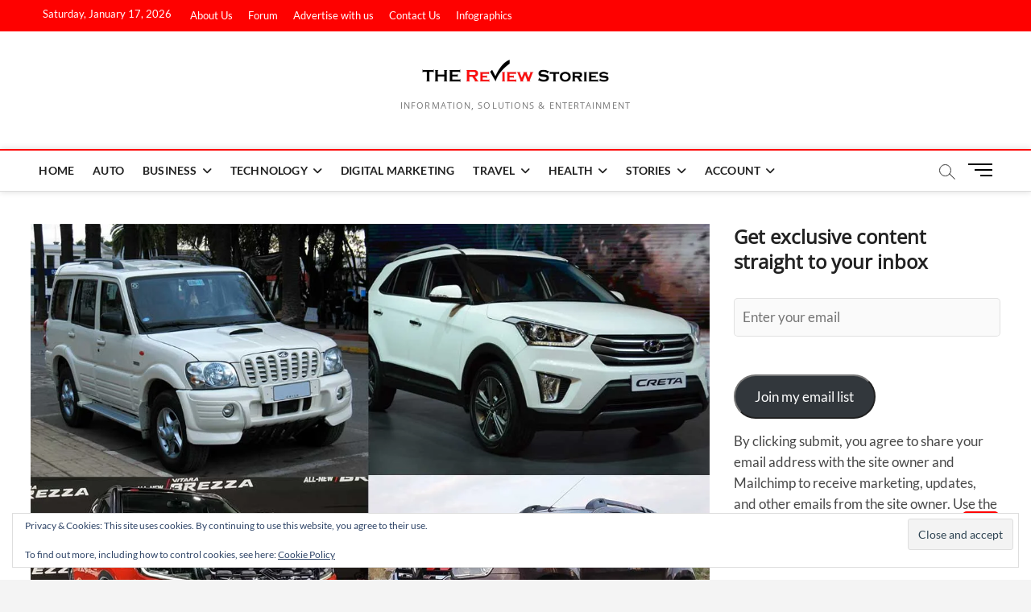

--- FILE ---
content_type: text/html; charset=UTF-8
request_url: https://thereviewstories.com/buy-used-cars/
body_size: 59762
content:
<!DOCTYPE html>
<html lang="en-US">
<head><meta charset="UTF-8" />
    <!-- Hotjar Tracking Code for Site 4974954 (name missing) -->


<link rel="profile" href="http://gmpg.org/xfn/11" />
	<link rel="pingback" href="https://thereviewstories.com/xmlrpc.php">
		 		 		 		 		 		 		 		 		 		 		 		 		 		 		 		 		 		 		 		 		 		 		 		 		 		 		 		 		 		 		 		 		 		 		 		 		 		 		 		 		 		 		 		 		 		 		 		 		 		 		 		 		 		 		 <meta name='robots' content='index, follow, max-image-preview:large, max-snippet:-1, max-video-preview:-1' />
<!-- Jetpack Site Verification Tags -->
<meta name="google-site-verification" content="CzMwh-nKTF4lLjf4byjBc730iRF8wCjYxrQHETp52Kw" />

	<!-- This site is optimized with the Yoast SEO Premium plugin v22.3 (Yoast SEO v26.7) - https://yoast.com/wordpress/plugins/seo/ -->
	<title>Buy Used Cars | 5 SUV Options if You Are Looking for Family Car</title>
	<meta name="description" content="If you are looking to buy used cars, here is the list of the top 5 SUV options that are suitable for you and your family." />
	<link rel="canonical" href="https://thereviewstories.com/buy-used-cars/" />
	<meta property="og:locale" content="en_US" />
	<meta property="og:type" content="article" />
	<meta property="og:title" content="Top 5 SUV Options if You Are Looking for Family Car" />
	<meta property="og:description" content="If you are looking to buy used cars, here is the list of the top 5 SUV options that are suitable for you and your family." />
	<meta property="og:url" content="https://thereviewstories.com/buy-used-cars/" />
	<meta property="article:publisher" content="https://www.facebook.com/thereviewstories/" />
	<meta property="article:published_time" content="2023-04-21T07:43:23+00:00" />
	<meta property="article:modified_time" content="2023-04-21T07:43:37+00:00" />
	<meta property="og:image" content="https://i0.wp.com/thereviewstories.com/wp-content/uploads/2023/04/buy-used-cars.jpg?fit=1200%2C800&ssl=1" />
	<meta property="og:image:width" content="1200" />
	<meta property="og:image:height" content="800" />
	<meta property="og:image:type" content="image/jpeg" />
	<meta name="author" content="admin" />
	<meta name="twitter:card" content="summary_large_image" />
	<meta name="twitter:creator" content="@girishgmargam" />
	<meta name="twitter:site" content="@girishgmargam" />
	<meta name="twitter:label1" content="Written by" />
	<meta name="twitter:data1" content="admin" />
	<meta name="twitter:label2" content="Est. reading time" />
	<meta name="twitter:data2" content="5 minutes" />
	<script data-jetpack-boost="ignore" type="application/ld+json" class="yoast-schema-graph">{"@context":"https://schema.org","@graph":[{"@type":"Article","@id":"https://thereviewstories.com/buy-used-cars/#article","isPartOf":{"@id":"https://thereviewstories.com/buy-used-cars/"},"author":{"name":"admin","@id":"https://thereviewstories.com/#/schema/person/cb677a7e37846d6b1de8a2a561f822bd"},"headline":"Top 5 SUV Options if You Are Looking for Family Car","datePublished":"2023-04-21T07:43:23+00:00","dateModified":"2023-04-21T07:43:37+00:00","mainEntityOfPage":{"@id":"https://thereviewstories.com/buy-used-cars/"},"wordCount":675,"commentCount":0,"publisher":{"@id":"https://thereviewstories.com/#organization"},"image":{"@id":"https://thereviewstories.com/buy-used-cars/#primaryimage"},"thumbnailUrl":"https://thereviewstories.com/wp-content/uploads/2023/04/buy-used-cars.jpg","articleSection":["Auto"],"inLanguage":"en-US","potentialAction":[{"@type":"CommentAction","name":"Comment","target":["https://thereviewstories.com/buy-used-cars/#respond"]}]},{"@type":"WebPage","@id":"https://thereviewstories.com/buy-used-cars/","url":"https://thereviewstories.com/buy-used-cars/","name":"Buy Used Cars | 5 SUV Options if You Are Looking for Family Car","isPartOf":{"@id":"https://thereviewstories.com/#website"},"primaryImageOfPage":{"@id":"https://thereviewstories.com/buy-used-cars/#primaryimage"},"image":{"@id":"https://thereviewstories.com/buy-used-cars/#primaryimage"},"thumbnailUrl":"https://thereviewstories.com/wp-content/uploads/2023/04/buy-used-cars.jpg","datePublished":"2023-04-21T07:43:23+00:00","dateModified":"2023-04-21T07:43:37+00:00","description":"If you are looking to buy used cars, here is the list of the top 5 SUV options that are suitable for you and your family.","breadcrumb":{"@id":"https://thereviewstories.com/buy-used-cars/#breadcrumb"},"inLanguage":"en-US","potentialAction":[{"@type":"ReadAction","target":["https://thereviewstories.com/buy-used-cars/"]}]},{"@type":"ImageObject","inLanguage":"en-US","@id":"https://thereviewstories.com/buy-used-cars/#primaryimage","url":"https://thereviewstories.com/wp-content/uploads/2023/04/buy-used-cars.jpg","contentUrl":"https://thereviewstories.com/wp-content/uploads/2023/04/buy-used-cars.jpg","width":1200,"height":800,"caption":"buy used cars"},{"@type":"BreadcrumbList","@id":"https://thereviewstories.com/buy-used-cars/#breadcrumb","itemListElement":[{"@type":"ListItem","position":1,"name":"Home","item":"https://thereviewstories.com/"},{"@type":"ListItem","position":2,"name":"Top 5 SUV Options if You Are Looking for Family Car"}]},{"@type":"WebSite","@id":"https://thereviewstories.com/#website","url":"https://thereviewstories.com/","name":"","description":"Information, Solutions &amp; Entertainment","publisher":{"@id":"https://thereviewstories.com/#organization"},"potentialAction":[{"@type":"SearchAction","target":{"@type":"EntryPoint","urlTemplate":"https://thereviewstories.com/?s={search_term_string}"},"query-input":{"@type":"PropertyValueSpecification","valueRequired":true,"valueName":"search_term_string"}}],"inLanguage":"en-US"},{"@type":"Organization","@id":"https://thereviewstories.com/#organization","name":"Thereviewstories","url":"https://thereviewstories.com/","logo":{"@type":"ImageObject","inLanguage":"en-US","@id":"https://thereviewstories.com/#/schema/logo/image/","url":"https://i0.wp.com/thereviewstories.com/wp-content/uploads/2020/03/new-black-logo-e1598874360340.png?fit=500%2C75&ssl=1","contentUrl":"https://i0.wp.com/thereviewstories.com/wp-content/uploads/2020/03/new-black-logo-e1598874360340.png?fit=500%2C75&ssl=1","width":500,"height":75,"caption":"Thereviewstories"},"image":{"@id":"https://thereviewstories.com/#/schema/logo/image/"},"sameAs":["https://www.facebook.com/thereviewstories/","https://x.com/girishgmargam","https://mastodon.social/@girishmargam","https://www.linkedin.com/company/thereviewstories","https://in.pinterest.com/thereviewstories/"]},{"@type":"Person","@id":"https://thereviewstories.com/#/schema/person/cb677a7e37846d6b1de8a2a561f822bd","name":"admin","image":{"@type":"ImageObject","inLanguage":"en-US","@id":"https://thereviewstories.com/#/schema/person/image/","url":"https://thereviewstories.com/wp-content/uploads/2022/11/cropped-instagram-logo-96x96.jpg","contentUrl":"https://thereviewstories.com/wp-content/uploads/2022/11/cropped-instagram-logo-96x96.jpg","caption":"admin"},"url":"https://thereviewstories.com/author/margam0712gmail-com/"}]}</script>
	<!-- / Yoast SEO Premium plugin. -->


<link rel="manifest" href="/pwa-manifest.json">
<link rel="apple-touch-icon" sizes="512x512" href="https://thereviewstories.com/wp-content/plugins/pwa-for-wp/images/logo-512x512.png">
<link rel="apple-touch-icon-precomposed" sizes="192x192" href="https://thereviewstories.com/wp-content/uploads/2022/11/instagram-logo.jpg">
<link rel='dns-prefetch' href='//stats.wp.com' />
<link rel='dns-prefetch' href='//widgets.wp.com' />
<link rel='dns-prefetch' href='//s0.wp.com' />
<link rel='dns-prefetch' href='//0.gravatar.com' />
<link rel='dns-prefetch' href='//1.gravatar.com' />
<link rel='dns-prefetch' href='//2.gravatar.com' />
<link rel='dns-prefetch' href='//jetpack.wordpress.com' />
<link rel='dns-prefetch' href='//public-api.wordpress.com' />
<link rel='preconnect' href='//c0.wp.com' />
<link rel="alternate" type="application/rss+xml" title=" &raquo; Feed" href="https://thereviewstories.com/feed/" />
<link rel="alternate" type="application/rss+xml" title=" &raquo; Comments Feed" href="https://thereviewstories.com/comments/feed/" />
<link rel="alternate" type="application/rss+xml" title=" &raquo; Top 5 SUV Options if You Are Looking for Family Car Comments Feed" href="https://thereviewstories.com/buy-used-cars/feed/" />
<link rel="alternate" title="oEmbed (JSON)" type="application/json+oembed" href="https://thereviewstories.com/wp-json/oembed/1.0/embed?url=https%3A%2F%2Fthereviewstories.com%2Fbuy-used-cars%2F" />
<link rel="alternate" title="oEmbed (XML)" type="text/xml+oembed" href="https://thereviewstories.com/wp-json/oembed/1.0/embed?url=https%3A%2F%2Fthereviewstories.com%2Fbuy-used-cars%2F&#038;format=xml" />
<link rel="alternate" type="application/rss+xml" title=" &raquo; Stories Feed" href="https://thereviewstories.com/web-stories/feed/"><style id='wp-img-auto-sizes-contain-inline-css' type='text/css'>
img:is([sizes=auto i],[sizes^="auto," i]){contain-intrinsic-size:3000px 1500px}
/*# sourceURL=wp-img-auto-sizes-contain-inline-css */
</style>
<style id='wp-emoji-styles-inline-css' type='text/css'>

	img.wp-smiley, img.emoji {
		display: inline !important;
		border: none !important;
		box-shadow: none !important;
		height: 1em !important;
		width: 1em !important;
		margin: 0 0.07em !important;
		vertical-align: -0.1em !important;
		background: none !important;
		padding: 0 !important;
	}
/*# sourceURL=wp-emoji-styles-inline-css */
</style>
<link data-minify="1" rel='stylesheet' id='wp-block-library-css' href='https://thereviewstories.com/wp-content/cache/min/1/c/6.9/wp-includes/css/dist/block-library/style.min.css?ver=1768222047' type='text/css' media='all' />
<style id='classic-theme-styles-inline-css' type='text/css'>
/*! This file is auto-generated */
.wp-block-button__link{color:#fff;background-color:#32373c;border-radius:9999px;box-shadow:none;text-decoration:none;padding:calc(.667em + 2px) calc(1.333em + 2px);font-size:1.125em}.wp-block-file__button{background:#32373c;color:#fff;text-decoration:none}
/*# sourceURL=/wp-includes/css/classic-themes.min.css */
</style>
<style id='qsm-quiz-style-inline-css' type='text/css'>


/*# sourceURL=https://thereviewstories.com/wp-content/plugins/quiz-master-next/blocks/build/style-index.css */
</style>
<style id='ce4wp-subscribe-style-inline-css' type='text/css'>
.wp-block-ce4wp-subscribe{max-width:840px;margin:0 auto}.wp-block-ce4wp-subscribe .title{margin-bottom:0}.wp-block-ce4wp-subscribe .subTitle{margin-top:0;font-size:0.8em}.wp-block-ce4wp-subscribe .disclaimer{margin-top:5px;font-size:0.8em}.wp-block-ce4wp-subscribe .disclaimer .disclaimer-label{margin-left:10px}.wp-block-ce4wp-subscribe .inputBlock{width:100%;margin-bottom:10px}.wp-block-ce4wp-subscribe .inputBlock input{width:100%}.wp-block-ce4wp-subscribe .inputBlock label{display:inline-block}.wp-block-ce4wp-subscribe .submit-button{margin-top:25px;display:block}.wp-block-ce4wp-subscribe .required-text{display:inline-block;margin:0;padding:0;margin-left:0.3em}.wp-block-ce4wp-subscribe .onSubmission{height:0;max-width:840px;margin:0 auto}.wp-block-ce4wp-subscribe .firstNameSummary .lastNameSummary{text-transform:capitalize}.wp-block-ce4wp-subscribe .ce4wp-inline-notification{display:flex;flex-direction:row;align-items:center;padding:13px 10px;width:100%;height:40px;border-style:solid;border-color:orange;border-width:1px;border-left-width:4px;border-radius:3px;background:rgba(255,133,15,0.1);flex:none;order:0;flex-grow:1;margin:0px 0px}.wp-block-ce4wp-subscribe .ce4wp-inline-warning-text{font-style:normal;font-weight:normal;font-size:16px;line-height:20px;display:flex;align-items:center;color:#571600;margin-left:9px}.wp-block-ce4wp-subscribe .ce4wp-inline-warning-icon{color:orange}.wp-block-ce4wp-subscribe .ce4wp-inline-warning-arrow{color:#571600;margin-left:auto}.wp-block-ce4wp-subscribe .ce4wp-banner-clickable{cursor:pointer}.ce4wp-link{cursor:pointer}

.no-flex{display:block}.sub-header{margin-bottom:1em}


/*# sourceURL=https://thereviewstories.com/wp-content/plugins/creative-mail-by-constant-contact/assets/js/block/subscribe.css */
</style>
<link data-minify="1" rel='stylesheet' id='mediaelement-css' href='https://thereviewstories.com/wp-content/cache/min/1/c/6.9/wp-includes/js/mediaelement/mediaelementplayer-legacy.min.css?ver=1768222048' type='text/css' media='all' />
<link data-minify="1" rel='stylesheet' id='wp-mediaelement-css' href='https://thereviewstories.com/wp-content/cache/min/1/c/6.9/wp-includes/js/mediaelement/wp-mediaelement.min.css?ver=1768222048' type='text/css' media='all' />
<style id='jetpack-sharing-buttons-style-inline-css' type='text/css'>
.jetpack-sharing-buttons__services-list{display:flex;flex-direction:row;flex-wrap:wrap;gap:0;list-style-type:none;margin:5px;padding:0}.jetpack-sharing-buttons__services-list.has-small-icon-size{font-size:12px}.jetpack-sharing-buttons__services-list.has-normal-icon-size{font-size:16px}.jetpack-sharing-buttons__services-list.has-large-icon-size{font-size:24px}.jetpack-sharing-buttons__services-list.has-huge-icon-size{font-size:36px}@media print{.jetpack-sharing-buttons__services-list{display:none!important}}.editor-styles-wrapper .wp-block-jetpack-sharing-buttons{gap:0;padding-inline-start:0}ul.jetpack-sharing-buttons__services-list.has-background{padding:1.25em 2.375em}
/*# sourceURL=https://thereviewstories.com/wp-content/plugins/jetpack/_inc/blocks/sharing-buttons/view.css */
</style>
<link data-minify="1" rel='stylesheet' id='mpp_gutenberg-css' href='https://thereviewstories.com/wp-content/cache/min/1/wp-content/plugins/metronet-profile-picture/dist/blocks.style.build.css?ver=1768222048' type='text/css' media='all' />
<style id='global-styles-inline-css' type='text/css'>
:root{--wp--preset--aspect-ratio--square: 1;--wp--preset--aspect-ratio--4-3: 4/3;--wp--preset--aspect-ratio--3-4: 3/4;--wp--preset--aspect-ratio--3-2: 3/2;--wp--preset--aspect-ratio--2-3: 2/3;--wp--preset--aspect-ratio--16-9: 16/9;--wp--preset--aspect-ratio--9-16: 9/16;--wp--preset--color--black: #000000;--wp--preset--color--cyan-bluish-gray: #abb8c3;--wp--preset--color--white: #ffffff;--wp--preset--color--pale-pink: #f78da7;--wp--preset--color--vivid-red: #cf2e2e;--wp--preset--color--luminous-vivid-orange: #ff6900;--wp--preset--color--luminous-vivid-amber: #fcb900;--wp--preset--color--light-green-cyan: #7bdcb5;--wp--preset--color--vivid-green-cyan: #00d084;--wp--preset--color--pale-cyan-blue: #8ed1fc;--wp--preset--color--vivid-cyan-blue: #0693e3;--wp--preset--color--vivid-purple: #9b51e0;--wp--preset--gradient--vivid-cyan-blue-to-vivid-purple: linear-gradient(135deg,rgb(6,147,227) 0%,rgb(155,81,224) 100%);--wp--preset--gradient--light-green-cyan-to-vivid-green-cyan: linear-gradient(135deg,rgb(122,220,180) 0%,rgb(0,208,130) 100%);--wp--preset--gradient--luminous-vivid-amber-to-luminous-vivid-orange: linear-gradient(135deg,rgb(252,185,0) 0%,rgb(255,105,0) 100%);--wp--preset--gradient--luminous-vivid-orange-to-vivid-red: linear-gradient(135deg,rgb(255,105,0) 0%,rgb(207,46,46) 100%);--wp--preset--gradient--very-light-gray-to-cyan-bluish-gray: linear-gradient(135deg,rgb(238,238,238) 0%,rgb(169,184,195) 100%);--wp--preset--gradient--cool-to-warm-spectrum: linear-gradient(135deg,rgb(74,234,220) 0%,rgb(151,120,209) 20%,rgb(207,42,186) 40%,rgb(238,44,130) 60%,rgb(251,105,98) 80%,rgb(254,248,76) 100%);--wp--preset--gradient--blush-light-purple: linear-gradient(135deg,rgb(255,206,236) 0%,rgb(152,150,240) 100%);--wp--preset--gradient--blush-bordeaux: linear-gradient(135deg,rgb(254,205,165) 0%,rgb(254,45,45) 50%,rgb(107,0,62) 100%);--wp--preset--gradient--luminous-dusk: linear-gradient(135deg,rgb(255,203,112) 0%,rgb(199,81,192) 50%,rgb(65,88,208) 100%);--wp--preset--gradient--pale-ocean: linear-gradient(135deg,rgb(255,245,203) 0%,rgb(182,227,212) 50%,rgb(51,167,181) 100%);--wp--preset--gradient--electric-grass: linear-gradient(135deg,rgb(202,248,128) 0%,rgb(113,206,126) 100%);--wp--preset--gradient--midnight: linear-gradient(135deg,rgb(2,3,129) 0%,rgb(40,116,252) 100%);--wp--preset--font-size--small: 13px;--wp--preset--font-size--medium: 20px;--wp--preset--font-size--large: 36px;--wp--preset--font-size--x-large: 42px;--wp--preset--spacing--20: 0.44rem;--wp--preset--spacing--30: 0.67rem;--wp--preset--spacing--40: 1rem;--wp--preset--spacing--50: 1.5rem;--wp--preset--spacing--60: 2.25rem;--wp--preset--spacing--70: 3.38rem;--wp--preset--spacing--80: 5.06rem;--wp--preset--shadow--natural: 6px 6px 9px rgba(0, 0, 0, 0.2);--wp--preset--shadow--deep: 12px 12px 50px rgba(0, 0, 0, 0.4);--wp--preset--shadow--sharp: 6px 6px 0px rgba(0, 0, 0, 0.2);--wp--preset--shadow--outlined: 6px 6px 0px -3px rgb(255, 255, 255), 6px 6px rgb(0, 0, 0);--wp--preset--shadow--crisp: 6px 6px 0px rgb(0, 0, 0);}:where(.is-layout-flex){gap: 0.5em;}:where(.is-layout-grid){gap: 0.5em;}body .is-layout-flex{display: flex;}.is-layout-flex{flex-wrap: wrap;align-items: center;}.is-layout-flex > :is(*, div){margin: 0;}body .is-layout-grid{display: grid;}.is-layout-grid > :is(*, div){margin: 0;}:where(.wp-block-columns.is-layout-flex){gap: 2em;}:where(.wp-block-columns.is-layout-grid){gap: 2em;}:where(.wp-block-post-template.is-layout-flex){gap: 1.25em;}:where(.wp-block-post-template.is-layout-grid){gap: 1.25em;}.has-black-color{color: var(--wp--preset--color--black) !important;}.has-cyan-bluish-gray-color{color: var(--wp--preset--color--cyan-bluish-gray) !important;}.has-white-color{color: var(--wp--preset--color--white) !important;}.has-pale-pink-color{color: var(--wp--preset--color--pale-pink) !important;}.has-vivid-red-color{color: var(--wp--preset--color--vivid-red) !important;}.has-luminous-vivid-orange-color{color: var(--wp--preset--color--luminous-vivid-orange) !important;}.has-luminous-vivid-amber-color{color: var(--wp--preset--color--luminous-vivid-amber) !important;}.has-light-green-cyan-color{color: var(--wp--preset--color--light-green-cyan) !important;}.has-vivid-green-cyan-color{color: var(--wp--preset--color--vivid-green-cyan) !important;}.has-pale-cyan-blue-color{color: var(--wp--preset--color--pale-cyan-blue) !important;}.has-vivid-cyan-blue-color{color: var(--wp--preset--color--vivid-cyan-blue) !important;}.has-vivid-purple-color{color: var(--wp--preset--color--vivid-purple) !important;}.has-black-background-color{background-color: var(--wp--preset--color--black) !important;}.has-cyan-bluish-gray-background-color{background-color: var(--wp--preset--color--cyan-bluish-gray) !important;}.has-white-background-color{background-color: var(--wp--preset--color--white) !important;}.has-pale-pink-background-color{background-color: var(--wp--preset--color--pale-pink) !important;}.has-vivid-red-background-color{background-color: var(--wp--preset--color--vivid-red) !important;}.has-luminous-vivid-orange-background-color{background-color: var(--wp--preset--color--luminous-vivid-orange) !important;}.has-luminous-vivid-amber-background-color{background-color: var(--wp--preset--color--luminous-vivid-amber) !important;}.has-light-green-cyan-background-color{background-color: var(--wp--preset--color--light-green-cyan) !important;}.has-vivid-green-cyan-background-color{background-color: var(--wp--preset--color--vivid-green-cyan) !important;}.has-pale-cyan-blue-background-color{background-color: var(--wp--preset--color--pale-cyan-blue) !important;}.has-vivid-cyan-blue-background-color{background-color: var(--wp--preset--color--vivid-cyan-blue) !important;}.has-vivid-purple-background-color{background-color: var(--wp--preset--color--vivid-purple) !important;}.has-black-border-color{border-color: var(--wp--preset--color--black) !important;}.has-cyan-bluish-gray-border-color{border-color: var(--wp--preset--color--cyan-bluish-gray) !important;}.has-white-border-color{border-color: var(--wp--preset--color--white) !important;}.has-pale-pink-border-color{border-color: var(--wp--preset--color--pale-pink) !important;}.has-vivid-red-border-color{border-color: var(--wp--preset--color--vivid-red) !important;}.has-luminous-vivid-orange-border-color{border-color: var(--wp--preset--color--luminous-vivid-orange) !important;}.has-luminous-vivid-amber-border-color{border-color: var(--wp--preset--color--luminous-vivid-amber) !important;}.has-light-green-cyan-border-color{border-color: var(--wp--preset--color--light-green-cyan) !important;}.has-vivid-green-cyan-border-color{border-color: var(--wp--preset--color--vivid-green-cyan) !important;}.has-pale-cyan-blue-border-color{border-color: var(--wp--preset--color--pale-cyan-blue) !important;}.has-vivid-cyan-blue-border-color{border-color: var(--wp--preset--color--vivid-cyan-blue) !important;}.has-vivid-purple-border-color{border-color: var(--wp--preset--color--vivid-purple) !important;}.has-vivid-cyan-blue-to-vivid-purple-gradient-background{background: var(--wp--preset--gradient--vivid-cyan-blue-to-vivid-purple) !important;}.has-light-green-cyan-to-vivid-green-cyan-gradient-background{background: var(--wp--preset--gradient--light-green-cyan-to-vivid-green-cyan) !important;}.has-luminous-vivid-amber-to-luminous-vivid-orange-gradient-background{background: var(--wp--preset--gradient--luminous-vivid-amber-to-luminous-vivid-orange) !important;}.has-luminous-vivid-orange-to-vivid-red-gradient-background{background: var(--wp--preset--gradient--luminous-vivid-orange-to-vivid-red) !important;}.has-very-light-gray-to-cyan-bluish-gray-gradient-background{background: var(--wp--preset--gradient--very-light-gray-to-cyan-bluish-gray) !important;}.has-cool-to-warm-spectrum-gradient-background{background: var(--wp--preset--gradient--cool-to-warm-spectrum) !important;}.has-blush-light-purple-gradient-background{background: var(--wp--preset--gradient--blush-light-purple) !important;}.has-blush-bordeaux-gradient-background{background: var(--wp--preset--gradient--blush-bordeaux) !important;}.has-luminous-dusk-gradient-background{background: var(--wp--preset--gradient--luminous-dusk) !important;}.has-pale-ocean-gradient-background{background: var(--wp--preset--gradient--pale-ocean) !important;}.has-electric-grass-gradient-background{background: var(--wp--preset--gradient--electric-grass) !important;}.has-midnight-gradient-background{background: var(--wp--preset--gradient--midnight) !important;}.has-small-font-size{font-size: var(--wp--preset--font-size--small) !important;}.has-medium-font-size{font-size: var(--wp--preset--font-size--medium) !important;}.has-large-font-size{font-size: var(--wp--preset--font-size--large) !important;}.has-x-large-font-size{font-size: var(--wp--preset--font-size--x-large) !important;}
:where(.wp-block-post-template.is-layout-flex){gap: 1.25em;}:where(.wp-block-post-template.is-layout-grid){gap: 1.25em;}
:where(.wp-block-term-template.is-layout-flex){gap: 1.25em;}:where(.wp-block-term-template.is-layout-grid){gap: 1.25em;}
:where(.wp-block-columns.is-layout-flex){gap: 2em;}:where(.wp-block-columns.is-layout-grid){gap: 2em;}
:root :where(.wp-block-pullquote){font-size: 1.5em;line-height: 1.6;}
/*# sourceURL=global-styles-inline-css */
</style>
<link data-minify="1" rel='stylesheet' id='user-registration-general-css' href='https://thereviewstories.com/wp-content/cache/min/1/wp-content/plugins/user-registration/assets/css/user-registration.css?ver=1768222048' type='text/css' media='all' />
<link rel='stylesheet' id='wp-ulike-css' href='https://thereviewstories.com/wp-content/plugins/wp-ulike/assets/css/wp-ulike.min.css?ver=4.8.3.1' type='text/css' media='all' />
<link data-minify="1" rel='stylesheet' id='magbook-style-css' href='https://thereviewstories.com/wp-content/cache/min/1/wp-content/themes/magbook/style.css?ver=1768222048' type='text/css' media='all' />
<style id='magbook-style-inline-css' type='text/css'>
/* Logo for high resolution screen(Use 2X size image) */
		.custom-logo-link .custom-logo {
			height: 80px;
			width: auto;
		}

		.top-logo-title .custom-logo-link {
			display: inline-block;
		}

		.top-logo-title .custom-logo {
			height: auto;
			width: 50%;
		}

		.top-logo-title #site-detail {
			display: block;
			text-align: center;
		}
		.side-menu-wrap .custom-logo {
			height: auto;
			width:100%;
		}

		@media only screen and (max-width: 767px) { 
			.top-logo-title .custom-logo-link .custom-logo {
				width: 60%;
			}
		}

		@media only screen and (max-width: 480px) { 
			.top-logo-title .custom-logo-link .custom-logo {
				width: 80%;
			}
		}
			/* Show Author */
			.entry-meta .author,
			.mb-entry-meta .author {
				float: left;
				display: block;
				visibility: visible;
			}
	/****************************************************************/
						/*.... Color Style ....*/
	/****************************************************************/
	/* Nav, links and hover */

a,
ul li a:hover,
ol li a:hover,
.top-bar .top-bar-menu a:hover,
.top-bar .top-bar-menu a:focus,
.main-navigation a:hover, /* Navigation */
.main-navigation a:focus,
.main-navigation ul li.current-menu-item a,
.main-navigation ul li.current_page_ancestor a,
.main-navigation ul li.current-menu-ancestor a,
.main-navigation ul li.current_page_item a,
.main-navigation ul li:hover > a,
.main-navigation li.current-menu-ancestor.menu-item-has-children > a:after,
.main-navigation li.current-menu-item.menu-item-has-children > a:after,
.main-navigation ul li:hover > a:after,
.main-navigation li.menu-item-has-children > a:hover:after,
.main-navigation li.page_item_has_children > a:hover:after,
.main-navigation ul li ul li a:hover,
.main-navigation ul li ul li a:focus,
.main-navigation ul li ul li:hover > a,
.main-navigation ul li.current-menu-item ul li a:hover,
.side-menu-wrap .side-nav-wrap a:hover, /* Side Menu */
.side-menu-wrap .side-nav-wrap a:focus,
.entry-title a:hover, /* Post */
.entry-title a:focus,
.entry-title a:active,
.entry-meta a:hover,
.image-navigation .nav-links a,
a.more-link,
.widget ul li a:hover, /* Widgets */
.widget ul li a:focus,
.widget-title a:hover,
.widget_contact ul li a:hover,
.widget_contact ul li a:focus,
.site-info .copyright a:hover, /* Footer */
.site-info .copyright a:focus,
#secondary .widget-title,
#colophon .widget ul li a:hover,
#colophon .widget ul li a:focus,
#footer-navigation a:hover,
#footer-navigation a:focus {
	color: #fe0100;
}


.cat-tab-menu li:hover,
.cat-tab-menu li.active {
	color: #fe0100 !important;
}

#sticky-header,
#secondary .widget-title,
.side-menu {
	border-top-color: #fe0100;
}

/* Webkit */
::selection {
	background: #fe0100;
	color: #fff;
}

/* Gecko/Mozilla */
::-moz-selection {
	background: #fe0100;
	color: #fff;
}

/* Accessibility
================================================== */
.screen-reader-text:hover,
.screen-reader-text:active,
.screen-reader-text:focus {
	background-color: #f1f1f1;
	color: #fe0100;
}

/* Default Buttons
================================================== */
input[type="reset"],/* Forms  */
input[type="button"],
input[type="submit"],
.main-slider .flex-control-nav a.flex-active,
.main-slider .flex-control-nav a:hover,
.go-to-top .icon-bg,
.search-submit,
.btn-default,
.widget_tag_cloud a {
	background-color: #fe0100;
}

/* Top Bar Background
================================================== */
.top-bar {
	background-color: #fe0100;
}

/* Breaking News
================================================== */
.breaking-news-header,
.news-header-title:after {
	background-color: #fe0100;
}

.breaking-news-slider .flex-direction-nav li a:hover,
.breaking-news-slider .flex-pauseplay a:hover {
	background-color: #fe0100;
	border-color: #fe0100;
}

/* Feature News
================================================== */
.feature-news-title {
	border-color: #fe0100;
}

.feature-news-slider .flex-direction-nav li a:hover {
	background-color: #fe0100;
	border-color: #fe0100;
}

/* Tab Widget
================================================== */
.tab-menu,
.mb-tag-cloud .mb-tags a {
	background-color: #fe0100;
}

/* Category Box Widgets
================================================== */
.widget-cat-box .widget-title {
	color: #fe0100;
}

.widget-cat-box .widget-title span {
	border-bottom: 1px solid #fe0100;
}

/* Category Box two Widgets
================================================== */
.widget-cat-box-2 .widget-title {
	color: #fe0100;
}

.widget-cat-box-2 .widget-title span {
	border-bottom: 1px solid #fe0100;
}

/* #bbpress
================================================== */
#bbpress-forums .bbp-topics a:hover {
	color: #fe0100;
}

.bbp-submit-wrapper button.submit {
	background-color: #fe0100;
	border: 1px solid #fe0100;
}

/* Woocommerce
================================================== */
.woocommerce #respond input#submit,
.woocommerce a.button, 
.woocommerce button.button, 
.woocommerce input.button,
.woocommerce #respond input#submit.alt, 
.woocommerce a.button.alt, 
.woocommerce button.button.alt, 
.woocommerce input.button.alt,
.woocommerce-demo-store p.demo_store,
.top-bar .cart-value {
	background-color: #fe0100;
}

.woocommerce .woocommerce-message:before {
	color: #fe0100;
}

/* Category Slider widget */
.widget-cat-slider .widget-title {
	color: #d4000e;
}

.widget-cat-slider .widget-title span {
	border-bottom: 1px solid #d4000e;
}

/* Category Grid widget */
.widget-cat-grid .widget-title {
	color: #d4000e;
}

.widget-cat-grid .widget-title span {
	border-bottom: 1px solid #d4000e;
}

/*# sourceURL=magbook-style-inline-css */
</style>
<link data-minify="1" rel='stylesheet' id='font-awesome-css' href='https://thereviewstories.com/wp-content/cache/min/1/wp-content/plugins/elementor/assets/lib/font-awesome/css/font-awesome.min.css?ver=1768222048' type='text/css' media='all' />
<link data-minify="1" rel='stylesheet' id='magbook-responsive-css' href='https://thereviewstories.com/wp-content/cache/min/1/wp-content/themes/magbook/css/responsive.css?ver=1768222049' type='text/css' media='all' />
<link data-minify="1" rel='stylesheet' id='magbook-google-fonts-css' href='https://thereviewstories.com/wp-content/cache/min/1/wp-content/fonts/0f9e845c6f5584123950c1b4d16ced62.css?ver=1768222049' type='text/css' media='all' />
<link data-minify="1" rel='stylesheet' id='jetpack_likes-css' href='https://thereviewstories.com/wp-content/cache/min/1/p/jetpack/15.4/modules/likes/style.css?ver=1768222049' type='text/css' media='all' />
<link data-minify="1" rel='stylesheet' id='wpforo-widgets-css' href='https://thereviewstories.com/wp-content/cache/min/1/wp-content/plugins/wpforo/themes/2022/widgets.css?ver=1768222050' type='text/css' media='all' />
<link rel='stylesheet' id='pwaforwp-style-css' href='https://thereviewstories.com/wp-content/plugins/pwa-for-wp/assets/css/pwaforwp-main.min.css?ver=1.7.83' type='text/css' media='all' />
<link data-minify="1" rel='stylesheet' id='booster-extension-social-icons-css' href='https://thereviewstories.com/wp-content/cache/min/1/wp-content/plugins/booster-extension/assets/css/social-icons.min.css?ver=1768222050' type='text/css' media='all' />
<link data-minify="1" rel='stylesheet' id='booster-extension-style-css' href='https://thereviewstories.com/wp-content/cache/min/1/wp-content/plugins/booster-extension/assets/css/style.css?ver=1768222050' type='text/css' media='all' />
<link rel='stylesheet' id='elementor-frontend-css' href='https://thereviewstories.com/wp-content/plugins/elementor/assets/css/frontend.min.css?ver=3.34.1' type='text/css' media='all' />
<link rel='stylesheet' id='eael-general-css' href='https://thereviewstories.com/wp-content/plugins/essential-addons-for-elementor-lite/assets/front-end/css/view/general.min.css?ver=6.5.5' type='text/css' media='all' />
<link data-minify="1" rel='stylesheet' id='wpforo-dynamic-style-css' href='https://thereviewstories.com/wp-content/cache/min/1/wp-content/uploads/wpforo/assets/colors.css?ver=1768222050' type='text/css' media='all' />
<link data-minify="1" rel='stylesheet' id='sharedaddy-css' href='https://thereviewstories.com/wp-content/cache/min/1/p/jetpack/15.4/modules/sharedaddy/sharing.css?ver=1768222083' type='text/css' media='all' />
<link data-minify="1" rel='stylesheet' id='social-logos-css' href='https://thereviewstories.com/wp-content/cache/min/1/p/jetpack/15.4/_inc/social-logos/social-logos.min.css?ver=1768222083' type='text/css' media='all' />
<script type="rocketlazyloadscript" data-jetpack-boost="ignore" data-rocket-type="text/javascript" data-rocket-src="https://c0.wp.com/c/6.9/wp-includes/js/jquery/jquery.min.js" id="jquery-core-js" defer></script>

<link rel="https://api.w.org/" href="https://thereviewstories.com/wp-json/" /><link rel="alternate" title="JSON" type="application/json" href="https://thereviewstories.com/wp-json/wp/v2/posts/71580" /><link rel="EditURI" type="application/rsd+xml" title="RSD" href="https://thereviewstories.com/xmlrpc.php?rsd" />
<meta name="generator" content="WordPress 6.9" />
<link rel='shortlink' href='https://wp.me/p8nE02-iCw' />
	<style>img#wpstats{display:none}</style>
			<meta name="viewport" content="width=device-width" />
	<meta name="generator" content="Elementor 3.34.1; features: additional_custom_breakpoints; settings: css_print_method-external, google_font-enabled, font_display-auto">
      <meta name="onesignal" content="wordpress-plugin"/>
            
			<style>
				.e-con.e-parent:nth-of-type(n+4):not(.e-lazyloaded):not(.e-no-lazyload),
				.e-con.e-parent:nth-of-type(n+4):not(.e-lazyloaded):not(.e-no-lazyload) * {
					background-image: none !important;
				}
				@media screen and (max-height: 1024px) {
					.e-con.e-parent:nth-of-type(n+3):not(.e-lazyloaded):not(.e-no-lazyload),
					.e-con.e-parent:nth-of-type(n+3):not(.e-lazyloaded):not(.e-no-lazyload) * {
						background-image: none !important;
					}
				}
				@media screen and (max-height: 640px) {
					.e-con.e-parent:nth-of-type(n+2):not(.e-lazyloaded):not(.e-no-lazyload),
					.e-con.e-parent:nth-of-type(n+2):not(.e-lazyloaded):not(.e-no-lazyload) * {
						background-image: none !important;
					}
				}
			</style>
			<!-- Clicky Web Analytics - https://clicky.com, WordPress Plugin by Yoast - https://yoast.com/wordpress/plugins/clicky/ -->
<link rel="icon" href="https://thereviewstories.com/wp-content/uploads/2022/11/cropped-instagram-logo-32x32.jpg" sizes="32x32" />
<link rel="icon" href="https://thereviewstories.com/wp-content/uploads/2022/11/cropped-instagram-logo-192x192.jpg" sizes="192x192" />
<meta name="msapplication-TileImage" content="https://thereviewstories.com/wp-content/uploads/2022/11/cropped-instagram-logo-270x270.jpg" />
<meta name="pwaforwp" content="wordpress-plugin"/>
        <meta name="theme-color" content="#D5E0EB">
        <meta name="apple-mobile-web-app-title" content="TheReviewStories">
        <meta name="application-name" content="TheReviewStories">
        <meta name="apple-mobile-web-app-capable" content="yes">
        <meta name="apple-mobile-web-app-status-bar-style" content="default">
        <meta name="mobile-web-app-capable" content="yes">
        <meta name="apple-touch-fullscreen" content="yes">
<link rel="apple-touch-icon" sizes="192x192" href="https://thereviewstories.com/wp-content/uploads/2022/11/instagram-logo.jpg">
<link rel="apple-touch-icon" sizes="512x512" href="https://thereviewstories.com/wp-content/uploads/2022/11/instagram-logo.jpg">
<link rel="apple-touch-startup-image" media="screen and (device-width: 320px) and (device-height: 568px) and (-webkit-device-pixel-ratio: 2) and (orientation: landscape)" href="https://thereviewstories.com/wp-content/uploads/2022/11/instagram-logo.jpg"/>
<link rel="apple-touch-startup-image" media="screen and (device-width: 320px) and (device-height: 568px) and (-webkit-device-pixel-ratio: 2) and (orientation: portrait)" href="https://thereviewstories.com/wp-content/uploads/2022/11/instagram-logo.jpg"/>
<link rel="apple-touch-startup-image" media="screen and (device-width: 414px) and (device-height: 896px) and (-webkit-device-pixel-ratio: 3) and (orientation: landscape)" href="https://thereviewstories.com/wp-content/uploads/2022/11/instagram-logo.jpg"/>
<link rel="apple-touch-startup-image" media="screen and (device-width: 414px) and (device-height: 896px) and (-webkit-device-pixel-ratio: 2) and (orientation: landscape)" href="https://thereviewstories.com/wp-content/uploads/2022/11/instagram-logo.jpg"/>
<link rel="apple-touch-startup-image" media="screen and (device-width: 375px) and (device-height: 812px) and (-webkit-device-pixel-ratio: 3) and (orientation: portrait)" href="https://thereviewstories.com/wp-content/uploads/2022/11/instagram-logo.jpg"/>
<link rel="apple-touch-startup-image" media="screen and (device-width: 414px) and (device-height: 896px) and (-webkit-device-pixel-ratio: 2) and (orientation: portrait)" href="https://thereviewstories.com/wp-content/uploads/2022/11/instagram-logo.jpg"/>
<link rel="apple-touch-startup-image" media="screen and (device-width: 375px) and (device-height: 812px) and (-webkit-device-pixel-ratio: 3) and (orientation: landscape)" href="https://thereviewstories.com/wp-content/uploads/2022/11/instagram-logo.jpg"/>
<link rel="apple-touch-startup-image" media="screen and (device-width: 414px) and (device-height: 736px) and (-webkit-device-pixel-ratio: 3) and (orientation: portrait)" href="https://thereviewstories.com/wp-content/uploads/2022/11/instagram-logo.jpg"/>
<link rel="apple-touch-startup-image" media="screen and (device-width: 414px) and (device-height: 736px) and (-webkit-device-pixel-ratio: 3) and (orientation: landscape)" href="https://thereviewstories.com/wp-content/uploads/2022/11/instagram-logo.jpg"/>
<link rel="apple-touch-startup-image" media="screen and (device-width: 375px) and (device-height: 667px) and (-webkit-device-pixel-ratio: 2) and (orientation: landscape)" href="https://thereviewstories.com/wp-content/uploads/2022/11/instagram-logo.jpg"/>
<link rel="apple-touch-startup-image" media="screen and (device-width: 375px) and (device-height: 667px) and (-webkit-device-pixel-ratio: 2) and (orientation: portrait)" href="https://thereviewstories.com/wp-content/uploads/2022/11/instagram-logo.jpg"/>
<link rel="apple-touch-startup-image" media="screen and (device-width: 1024px) and (device-height: 1366px) and (-webkit-device-pixel-ratio: 2) and (orientation: landscape)" href="https://thereviewstories.com/wp-content/uploads/2022/11/instagram-logo.jpg"/>
<link rel="apple-touch-startup-image" media="screen and (device-width: 1024px) and (device-height: 1366px) and (-webkit-device-pixel-ratio: 2) and (orientation: portrait)" href="https://thereviewstories.com/wp-content/uploads/2022/11/instagram-logo.jpg"/>
<link rel="apple-touch-startup-image" media="screen and (device-width: 834px) and (device-height: 1194px) and (-webkit-device-pixel-ratio: 2) and (orientation: landscape)" href="https://thereviewstories.com/wp-content/uploads/2022/11/instagram-logo.jpg"/>
<link rel="apple-touch-startup-image" media="screen and (device-width: 834px) and (device-height: 1194px) and (-webkit-device-pixel-ratio: 2) and (orientation: portrait)" href="https://thereviewstories.com/wp-content/uploads/2022/11/instagram-logo.jpg"/>
<link rel="apple-touch-startup-image" media="screen and (device-width: 834px) and (device-height: 1112px) and (-webkit-device-pixel-ratio: 2) and (orientation: landscape)" href="https://thereviewstories.com/wp-content/uploads/2022/11/instagram-logo.jpg"/>
<link rel="apple-touch-startup-image" media="screen and (device-width: 414px) and (device-height: 896px) and (-webkit-device-pixel-ratio: 3) and (orientation: portrait)" href="https://thereviewstories.com/wp-content/uploads/2022/11/instagram-logo.jpg"/>
<link rel="apple-touch-startup-image" media="screen and (device-width: 834px) and (device-height: 1112px) and (-webkit-device-pixel-ratio: 2) and (orientation: portrait)" href="https://thereviewstories.com/wp-content/uploads/2022/11/instagram-logo.jpg"/>
<link rel="apple-touch-startup-image" media="screen and (device-width: 768px) and (device-height: 1024px) and (-webkit-device-pixel-ratio: 2) and (orientation: portrait)" href="https://thereviewstories.com/wp-content/uploads/2022/11/instagram-logo.jpg"/>
<link rel="apple-touch-startup-image" media="screen and (device-width: 768px) and (device-height: 1024px) and (-webkit-device-pixel-ratio: 2) and (orientation: landscape)" href="https://thereviewstories.com/wp-content/uploads/2022/11/instagram-logo.jpg"/>
		<style type="text/css" id="wp-custom-css">
			.ctx-content-sidebar.ctx-sidebar-default.ctx-sidebar-left{display:none}
.jetpack-display-remote-posts h4{margin: 10px 0;font-size: 18px;
line-height: 1.518;}

.entry-content a {   
    color: red !important;
}
p{font-size:17px}
.gallery1{width:100% !important;}
iframe{margin: 20px 0;}
.google-auto-placed{padding: 30px 0;}

@media only screen and (max-width: 600px) {
	.feature-news-box{display:none;}
	.main-slider{display:none;}
	.top-logo-title .menu-toggle{float:left;}
}

.customfootersocial svg{width:40px;height:40px;background:#fff;border-radius:50%;padding:5px;}
.readmorepost li{list-style: inside;
    font-size: 18px;
    margin: 5px 0;}

.entry-content figure{margin:10px 0;}
.wp-block-embed iframe{padding:0px 0 25px 0 !important;}

@media only screen and (max-width: 767px) {
    .header-search, .header-search-x {
        display: block !important;
    }
	#search-box.show-search-box{left:0;width:280px !important;}
}		</style>
		<noscript><style id="rocket-lazyload-nojs-css">.rll-youtube-player, [data-lazy-src]{display:none !important;}</style></noscript>
<!-- Global site tag (gtag.js) - Google Analytics -->


	
<!-- Google tag (gtag.js) -->


	
	

<!-- Hotjar Tracking Code for my site -->

	<!-- Meta Pixel Code -->

<noscript><img height="1" width="1" style="display:none"
src="https://www.facebook.com/tr?id=2146778042194526&ev=PageView&noscript=1"
/></noscript>
<!-- End Meta Pixel Code -->

<meta name="purpleads-verification" content="66579d45bd3f6386787dcaa3"/>

<link data-minify="1" rel="stylesheet" href="https://thereviewstories.com/wp-content/cache/min/1/ajax/libs/font-awesome/6.7.2/css/all.min.css?ver=1768222050" crossorigin="anonymous" referrerpolicy="no-referrer" />
</head>
<body class="wp-singular post-template-default single single-post postid-71580 single-format-standard wp-custom-logo wp-embed-responsive wp-theme-magbook booster-extension user-registration-page ur-settings-sidebar-show  gutenberg n-sld top-logo-title wpf-default wpft- wpf-guest wpfu-group-4 wpf-theme-2022 wpf-is_standalone-0 wpf-boardid-0 is_wpforo_page-0 is_wpforo_url-0 is_wpforo_shortcode_page-0 elementor-default elementor-kit-60287">
	<div id="page" class="site">
	<a class="skip-link screen-reader-text" href="#site-content-contain">Skip to content</a>
	<!-- Masthead ============================================= -->
	<header id="masthead" class="site-header" role="banner">
		<div class="header-wrap">
						<!-- Top Header============================================= -->
			<div class="top-header">

									<div class="top-bar">
						<div class="wrap">
															<div class="top-bar-date">
									<span>Saturday, January 17, 2026</span>
								</div>
														<nav class="top-bar-menu" role="navigation" aria-label="Topbar Menu">
								<button class="top-menu-toggle" type="button">			
									<i class="fa-solid fa-bars"></i>
							  	</button>
								<ul class="top-menu"><li id="menu-item-64689" class="menu-item menu-item-type-post_type menu-item-object-page menu-item-64689"><a href="https://thereviewstories.com/the-review-stories-about-us/">About Us</a></li>
<li id="menu-item-60978" class="menu-item menu-item-type-post_type menu-item-object-page menu-item-60978"><a href="https://thereviewstories.com/community/">Forum</a></li>
<li id="menu-item-60892" class="menu-item menu-item-type-post_type menu-item-object-page menu-item-60892"><a href="https://thereviewstories.com/advertise-with-us/">Advertise with us</a></li>
<li id="menu-item-60893" class="menu-item menu-item-type-post_type menu-item-object-page menu-item-60893"><a href="https://thereviewstories.com/contact-us/">Contact Us</a></li>
<li id="menu-item-69775" class="menu-item menu-item-type-post_type menu-item-object-page menu-item-69775"><a href="https://thereviewstories.com/infographics/">Infographics</a></li>
</ul>							</nav> <!-- end .top-bar-menu -->
							<div class="header-social-block">	<div class="social-links clearfix">
	<ul class="menu">
<li class="page_item page-item-96"><a href="https://thereviewstories.com/the-review-stories-about-us/"><span class="screen-reader-text">About Us</span></a></li>
<li class="page_item page-item-8179"><a href="https://thereviewstories.com/account/"><span class="screen-reader-text">Account</span></a></li>
<li class="page_item page-item-59927"><a href="https://thereviewstories.com/submit-review/"><span class="screen-reader-text">Add Review</span></a></li>
<li class="page_item page-item-59750"><a href="https://thereviewstories.com/advertise-with-us/"><span class="screen-reader-text">Advertise with us</span></a></li>
<li class="page_item page-item-384"><a href="https://thereviewstories.com/contact-us/"><span class="screen-reader-text">Contact Us</span></a></li>
<li class="page_item page-item-8534"><a href="https://thereviewstories.com/discover-your-writing-skill/"><span class="screen-reader-text">Discover Your Writing Skill</span></a></li>
<li class="page_item page-item-65045"><a href="https://thereviewstories.com/discussion-on-climate-change-podcast/"><span class="screen-reader-text">Discussion on Climate change – Podcast</span></a></li>
<li class="page_item page-item-60967"><a href="https://thereviewstories.com/community/"><span class="screen-reader-text">Forum</span></a></li>
<li class="page_item page-item-38"><a href="https://thereviewstories.com/"><span class="screen-reader-text">Home</span></a></li>
<li class="page_item page-item-9666"><a href="https://thereviewstories.com/home-3/"><span class="screen-reader-text">Home</span></a></li>
<li class="page_item page-item-69772"><a href="https://thereviewstories.com/infographics/"><span class="screen-reader-text">Infographics</span></a></li>
<li class="page_item page-item-61451"><a href="https://thereviewstories.com/be-pin-posts/"><span class="screen-reader-text">Pin Posts</span></a></li>
<li class="page_item page-item-8185"><a href="https://thereviewstories.com/registration/"><span class="screen-reader-text">Registration</span></a></li>
<li class="page_item page-item-59928"><a href="https://thereviewstories.com/reviews-list/"><span class="screen-reader-text">Reviews</span></a></li>
<li class="page_item page-item-188"><a href="https://thereviewstories.com/sign-in/"><span class="screen-reader-text">Sign in</span></a></li>
<li class="page_item page-item-64575"><a href="https://thereviewstories.com/stories/"><span class="screen-reader-text">Stories</span></a></li>
<li class="page_item page-item-72235"><a href="https://thereviewstories.com/write-a-review/"><span class="screen-reader-text">Write a Review</span></a></li>
</ul>
	</div><!-- end .social-links -->
	</div><!-- end .header-social-block -->
						</div> <!-- end .wrap -->
					</div> <!-- end .top-bar -->
				
				<!-- Main Header============================================= -->
				<div class="logo-bar"> <div class="wrap"> <div id="site-branding"><a href="https://thereviewstories.com/" class="custom-logo-link" rel="home"><img width="500" height="75" src="data:image/svg+xml,%3Csvg%20xmlns='http://www.w3.org/2000/svg'%20viewBox='0%200%20500%2075'%3E%3C/svg%3E" class="custom-logo" alt="" decoding="async" data-lazy-srcset="https://thereviewstories.com/wp-content/uploads/2020/03/cropped-new-black-logo-e1598874360340-2.png 500w, https://thereviewstories.com/wp-content/uploads/2020/03/cropped-new-black-logo-e1598874360340-2-300x45.png 300w" data-lazy-sizes="(max-width: 500px) 100vw, 500px" data-attachment-id="59647" data-permalink="https://thereviewstories.com/cropped-new-black-logo-e1598874360340-2-png/" data-orig-file="https://thereviewstories.com/wp-content/uploads/2020/03/cropped-new-black-logo-e1598874360340-2.png" data-orig-size="500,75" data-comments-opened="1" data-image-meta="{&quot;aperture&quot;:&quot;0&quot;,&quot;credit&quot;:&quot;&quot;,&quot;camera&quot;:&quot;&quot;,&quot;caption&quot;:&quot;&quot;,&quot;created_timestamp&quot;:&quot;0&quot;,&quot;copyright&quot;:&quot;&quot;,&quot;focal_length&quot;:&quot;0&quot;,&quot;iso&quot;:&quot;0&quot;,&quot;shutter_speed&quot;:&quot;0&quot;,&quot;title&quot;:&quot;&quot;,&quot;orientation&quot;:&quot;0&quot;}" data-image-title="cropped-new-black-logo-e1598874360340-2.png" data-image-description="&lt;p&gt;https://thereviewstories.com/wp-content/uploads/2020/03/cropped-new-black-logo-e1598874360340-2.png&lt;/p&gt;
" data-image-caption="" data-medium-file="https://thereviewstories.com/wp-content/uploads/2020/03/cropped-new-black-logo-e1598874360340-2-300x45.png" data-large-file="https://thereviewstories.com/wp-content/uploads/2020/03/cropped-new-black-logo-e1598874360340-2.png" data-lazy-src="https://thereviewstories.com/wp-content/uploads/2020/03/cropped-new-black-logo-e1598874360340-2.png" /><noscript><img width="500" height="75" src="https://thereviewstories.com/wp-content/uploads/2020/03/cropped-new-black-logo-e1598874360340-2.png" class="custom-logo" alt="" decoding="async" srcset="https://thereviewstories.com/wp-content/uploads/2020/03/cropped-new-black-logo-e1598874360340-2.png 500w, https://thereviewstories.com/wp-content/uploads/2020/03/cropped-new-black-logo-e1598874360340-2-300x45.png 300w" sizes="(max-width: 500px) 100vw, 500px" data-attachment-id="59647" data-permalink="https://thereviewstories.com/cropped-new-black-logo-e1598874360340-2-png/" data-orig-file="https://thereviewstories.com/wp-content/uploads/2020/03/cropped-new-black-logo-e1598874360340-2.png" data-orig-size="500,75" data-comments-opened="1" data-image-meta="{&quot;aperture&quot;:&quot;0&quot;,&quot;credit&quot;:&quot;&quot;,&quot;camera&quot;:&quot;&quot;,&quot;caption&quot;:&quot;&quot;,&quot;created_timestamp&quot;:&quot;0&quot;,&quot;copyright&quot;:&quot;&quot;,&quot;focal_length&quot;:&quot;0&quot;,&quot;iso&quot;:&quot;0&quot;,&quot;shutter_speed&quot;:&quot;0&quot;,&quot;title&quot;:&quot;&quot;,&quot;orientation&quot;:&quot;0&quot;}" data-image-title="cropped-new-black-logo-e1598874360340-2.png" data-image-description="&lt;p&gt;https://thereviewstories.com/wp-content/uploads/2020/03/cropped-new-black-logo-e1598874360340-2.png&lt;/p&gt;
" data-image-caption="" data-medium-file="https://thereviewstories.com/wp-content/uploads/2020/03/cropped-new-black-logo-e1598874360340-2-300x45.png" data-large-file="https://thereviewstories.com/wp-content/uploads/2020/03/cropped-new-black-logo-e1598874360340-2.png" /></noscript></a><div id="site-detail"> <h2 id="site-title"> 				<a href="https://thereviewstories.com/" title="" rel="home">  </a>
				 </h2> <!-- end .site-title --> 					<div id="site-description"> Information, Solutions &amp; Entertainment </div> <!-- end #site-description -->
						
		</div></div>		</div><!-- end .wrap -->
	</div><!-- end .logo-bar -->


				<div id="sticky-header" class="clearfix">
					<div class="wrap">
						<div class="main-header clearfix">

							<!-- Main Nav ============================================= -->
									<div id="site-branding">
			<a href="https://thereviewstories.com/" class="custom-logo-link" rel="home"><img width="500" height="75" src="data:image/svg+xml,%3Csvg%20xmlns='http://www.w3.org/2000/svg'%20viewBox='0%200%20500%2075'%3E%3C/svg%3E" class="custom-logo" alt="" decoding="async" data-lazy-srcset="https://thereviewstories.com/wp-content/uploads/2020/03/cropped-new-black-logo-e1598874360340-2.png 500w, https://thereviewstories.com/wp-content/uploads/2020/03/cropped-new-black-logo-e1598874360340-2-300x45.png 300w" data-lazy-sizes="(max-width: 500px) 100vw, 500px" data-attachment-id="59647" data-permalink="https://thereviewstories.com/cropped-new-black-logo-e1598874360340-2-png/" data-orig-file="https://thereviewstories.com/wp-content/uploads/2020/03/cropped-new-black-logo-e1598874360340-2.png" data-orig-size="500,75" data-comments-opened="1" data-image-meta="{&quot;aperture&quot;:&quot;0&quot;,&quot;credit&quot;:&quot;&quot;,&quot;camera&quot;:&quot;&quot;,&quot;caption&quot;:&quot;&quot;,&quot;created_timestamp&quot;:&quot;0&quot;,&quot;copyright&quot;:&quot;&quot;,&quot;focal_length&quot;:&quot;0&quot;,&quot;iso&quot;:&quot;0&quot;,&quot;shutter_speed&quot;:&quot;0&quot;,&quot;title&quot;:&quot;&quot;,&quot;orientation&quot;:&quot;0&quot;}" data-image-title="cropped-new-black-logo-e1598874360340-2.png" data-image-description="&lt;p&gt;https://thereviewstories.com/wp-content/uploads/2020/03/cropped-new-black-logo-e1598874360340-2.png&lt;/p&gt;
" data-image-caption="" data-medium-file="https://thereviewstories.com/wp-content/uploads/2020/03/cropped-new-black-logo-e1598874360340-2-300x45.png" data-large-file="https://thereviewstories.com/wp-content/uploads/2020/03/cropped-new-black-logo-e1598874360340-2.png" data-lazy-src="https://thereviewstories.com/wp-content/uploads/2020/03/cropped-new-black-logo-e1598874360340-2.png" /><noscript><img width="500" height="75" src="https://thereviewstories.com/wp-content/uploads/2020/03/cropped-new-black-logo-e1598874360340-2.png" class="custom-logo" alt="" decoding="async" srcset="https://thereviewstories.com/wp-content/uploads/2020/03/cropped-new-black-logo-e1598874360340-2.png 500w, https://thereviewstories.com/wp-content/uploads/2020/03/cropped-new-black-logo-e1598874360340-2-300x45.png 300w" sizes="(max-width: 500px) 100vw, 500px" data-attachment-id="59647" data-permalink="https://thereviewstories.com/cropped-new-black-logo-e1598874360340-2-png/" data-orig-file="https://thereviewstories.com/wp-content/uploads/2020/03/cropped-new-black-logo-e1598874360340-2.png" data-orig-size="500,75" data-comments-opened="1" data-image-meta="{&quot;aperture&quot;:&quot;0&quot;,&quot;credit&quot;:&quot;&quot;,&quot;camera&quot;:&quot;&quot;,&quot;caption&quot;:&quot;&quot;,&quot;created_timestamp&quot;:&quot;0&quot;,&quot;copyright&quot;:&quot;&quot;,&quot;focal_length&quot;:&quot;0&quot;,&quot;iso&quot;:&quot;0&quot;,&quot;shutter_speed&quot;:&quot;0&quot;,&quot;title&quot;:&quot;&quot;,&quot;orientation&quot;:&quot;0&quot;}" data-image-title="cropped-new-black-logo-e1598874360340-2.png" data-image-description="&lt;p&gt;https://thereviewstories.com/wp-content/uploads/2020/03/cropped-new-black-logo-e1598874360340-2.png&lt;/p&gt;
" data-image-caption="" data-medium-file="https://thereviewstories.com/wp-content/uploads/2020/03/cropped-new-black-logo-e1598874360340-2-300x45.png" data-large-file="https://thereviewstories.com/wp-content/uploads/2020/03/cropped-new-black-logo-e1598874360340-2.png" /></noscript></a>			<div id="site-detail">
				<div id="site-title">
					<a href="https://thereviewstories.com/" title="" rel="home">  </a>
				</div>
				<!-- end #site-title -->
				<div id="site-description">Information, Solutions &amp; Entertainment</div> <!-- end #site-description -->
			</div>
						</div> <!-- end #site-branding -->
									<nav id="site-navigation" class="main-navigation clearfix" role="navigation" aria-label="Main Menu">
																
									<button class="menu-toggle" type="button" aria-controls="primary-menu" aria-expanded="false">
										<span class="line-bar"></span>
									</button><!-- end .menu-toggle -->
									<ul id="primary-menu" class="menu nav-menu"><li id="menu-item-60772" class="menu-item menu-item-type-post_type menu-item-object-page menu-item-home menu-item-60772"><a href="https://thereviewstories.com/">Home</a></li>
<li id="menu-item-60748" class="menu-item menu-item-type-taxonomy menu-item-object-category current-post-ancestor current-menu-parent current-post-parent menu-item-60748 cl-16"><a href="https://thereviewstories.com/category/auto/">Auto</a></li>
<li id="menu-item-60749" class="menu-item menu-item-type-taxonomy menu-item-object-category menu-item-has-children menu-item-60749 cl-984"><a href="https://thereviewstories.com/category/business/">Business</a>
<ul class="sub-menu">
	<li id="menu-item-60771" class="menu-item menu-item-type-taxonomy menu-item-object-category menu-item-60771 cl-23"><a href="https://thereviewstories.com/category/e-commerce/">E-commerce</a></li>
</ul>
</li>
<li id="menu-item-60753" class="menu-item menu-item-type-taxonomy menu-item-object-category menu-item-has-children menu-item-60753 cl-22"><a href="https://thereviewstories.com/category/technology/">Technology</a>
<ul class="sub-menu">
	<li id="menu-item-60755" class="menu-item menu-item-type-taxonomy menu-item-object-category menu-item-60755 cl-18"><a href="https://thereviewstories.com/category/web-development/">Web Development</a></li>
	<li id="menu-item-60757" class="menu-item menu-item-type-taxonomy menu-item-object-category menu-item-60757 cl-1934"><a href="https://thereviewstories.com/category/cybersecurity/">Cybersecurity</a></li>
	<li id="menu-item-60769" class="menu-item menu-item-type-taxonomy menu-item-object-category menu-item-60769 cl-842"><a href="https://thereviewstories.com/category/customer-experience/">Customer Experience</a></li>
	<li id="menu-item-60768" class="menu-item menu-item-type-taxonomy menu-item-object-category menu-item-60768 cl-833"><a href="https://thereviewstories.com/category/cti/">CTI</a></li>
	<li id="menu-item-60767" class="menu-item menu-item-type-taxonomy menu-item-object-category menu-item-60767 cl-8973"><a href="https://thereviewstories.com/category/computing/">Computing</a></li>
</ul>
</li>
<li id="menu-item-60761" class="menu-item menu-item-type-taxonomy menu-item-object-category menu-item-60761 cl-21"><a href="https://thereviewstories.com/category/digital-marketing/">Digital Marketing</a></li>
<li id="menu-item-60754" class="menu-item menu-item-type-taxonomy menu-item-object-category menu-item-has-children menu-item-60754 cl-4681"><a href="https://thereviewstories.com/category/travel/">Travel</a>
<ul class="sub-menu">
	<li id="menu-item-60770" class="menu-item menu-item-type-taxonomy menu-item-object-category menu-item-60770 cl-8985"><a href="https://thereviewstories.com/category/road-trip/">Road Trip</a></li>
</ul>
</li>
<li id="menu-item-60760" class="menu-item menu-item-type-custom menu-item-object-custom menu-item-has-children menu-item-60760"><a href="#">Health</a>
<ul class="sub-menu">
	<li id="menu-item-60756" class="menu-item menu-item-type-taxonomy menu-item-object-category menu-item-60756 cl-5094"><a href="https://thereviewstories.com/category/yoga/">Yoga</a></li>
	<li id="menu-item-60758" class="menu-item menu-item-type-taxonomy menu-item-object-category menu-item-60758 cl-8978"><a href="https://thereviewstories.com/category/fitness/">Fitness</a></li>
	<li id="menu-item-60759" class="menu-item menu-item-type-taxonomy menu-item-object-category menu-item-60759 cl-8510"><a href="https://thereviewstories.com/category/workouts/">Workouts</a></li>
</ul>
</li>
<li id="menu-item-64581" class="menu-item menu-item-type-post_type menu-item-object-page menu-item-has-children menu-item-64581"><a href="https://thereviewstories.com/stories/">Stories</a>
<ul class="sub-menu">
	<li id="menu-item-67220" class="menu-item menu-item-type-post_type menu-item-object-web-story menu-item-67220"><a href="https://thereviewstories.com/web-stories/bmw/">BMW celebrates 50 years of M Cars</a></li>
	<li id="menu-item-64107" class="menu-item menu-item-type-post_type menu-item-object-web-story menu-item-64107"><a href="https://thereviewstories.com/web-stories/mercedes-vision-eqxx/">Mercedes Vision EQXX concept with sustainable materials</a></li>
	<li id="menu-item-64214" class="menu-item menu-item-type-post_type menu-item-object-web-story menu-item-64214"><a href="https://thereviewstories.com/web-stories/evergreen-content/">What is Evergreen Content? and Why It’s Good for SEO?</a></li>
	<li id="menu-item-67217" class="menu-item menu-item-type-post_type menu-item-object-web-story menu-item-67217"><a href="https://thereviewstories.com/web-stories/5-benefits-of-surya-namaskar-doing-every-morning/">5 Benefits of Surya Namaskar doing every morning</a></li>
	<li id="menu-item-67218" class="menu-item menu-item-type-post_type menu-item-object-web-story menu-item-67218"><a href="https://thereviewstories.com/web-stories/6-common-mistakes-youre-making-with-facebook-ads/">6 Common Mistakes You’re Making With Facebook Ads</a></li>
	<li id="menu-item-67219" class="menu-item menu-item-type-post_type menu-item-object-web-story menu-item-67219"><a href="https://thereviewstories.com/web-stories/scrap-metal-statue/">A statue of Gandhi and Vinoba Bhave from Scrap metal</a></li>
	<li id="menu-item-67222" class="menu-item menu-item-type-post_type menu-item-object-web-story menu-item-67222"><a href="https://thereviewstories.com/web-stories/cheapest-travel-destinations/">Top 10 Cheapest Travel Destinations</a></li>
</ul>
</li>
<li id="menu-item-60856" class="menu-item menu-item-type-post_type menu-item-object-page menu-item-has-children menu-item-60856"><a href="https://thereviewstories.com/account/">Account</a>
<ul class="sub-menu">
	<li id="menu-item-60854" class="menu-item menu-item-type-post_type menu-item-object-page menu-item-60854"><a href="https://thereviewstories.com/registration/">Registration</a></li>
</ul>
</li>
</ul>								</nav> <!-- end #site-navigation -->
															<button id="search-toggle" type="button" class="header-search" type="button"></button>
								<div id="search-box" class="clearfix">
									<form class="search-form" action="https://thereviewstories.com/" method="get">
			<label class="screen-reader-text">Search &hellip;</label>
		<input type="search" name="s" class="search-field" placeholder="Search &hellip;" autocomplete="off" />
		<button type="submit" class="search-submit"><i class="fa-solid fa-magnifying-glass"></i></button>
</form> <!-- end .search-form -->								</div>  <!-- end #search-box -->
																<button class="show-menu-toggle" type="button">			
										<span class="sn-text">Menu Button</span>
										<span class="bars"></span>
								  	</button>
						  	
						</div><!-- end .main-header -->
					</div> <!-- end .wrap -->
				</div><!-- end #sticky-header -->

							</div><!-- end .top-header -->
								<aside class="side-menu-wrap" role="complementary" aria-label="Side Sidebar">
						<div class="side-menu">
					  		<button class="hide-menu-toggle" type="button">		
								<span class="bars"></span>
						  	</button>

									<div id="site-branding">
			<a href="https://thereviewstories.com/" class="custom-logo-link" rel="home"><img width="500" height="75" src="data:image/svg+xml,%3Csvg%20xmlns='http://www.w3.org/2000/svg'%20viewBox='0%200%20500%2075'%3E%3C/svg%3E" class="custom-logo" alt="" decoding="async" data-lazy-srcset="https://thereviewstories.com/wp-content/uploads/2020/03/cropped-new-black-logo-e1598874360340-2.png 500w, https://thereviewstories.com/wp-content/uploads/2020/03/cropped-new-black-logo-e1598874360340-2-300x45.png 300w" data-lazy-sizes="(max-width: 500px) 100vw, 500px" data-attachment-id="59647" data-permalink="https://thereviewstories.com/cropped-new-black-logo-e1598874360340-2-png/" data-orig-file="https://thereviewstories.com/wp-content/uploads/2020/03/cropped-new-black-logo-e1598874360340-2.png" data-orig-size="500,75" data-comments-opened="1" data-image-meta="{&quot;aperture&quot;:&quot;0&quot;,&quot;credit&quot;:&quot;&quot;,&quot;camera&quot;:&quot;&quot;,&quot;caption&quot;:&quot;&quot;,&quot;created_timestamp&quot;:&quot;0&quot;,&quot;copyright&quot;:&quot;&quot;,&quot;focal_length&quot;:&quot;0&quot;,&quot;iso&quot;:&quot;0&quot;,&quot;shutter_speed&quot;:&quot;0&quot;,&quot;title&quot;:&quot;&quot;,&quot;orientation&quot;:&quot;0&quot;}" data-image-title="cropped-new-black-logo-e1598874360340-2.png" data-image-description="&lt;p&gt;https://thereviewstories.com/wp-content/uploads/2020/03/cropped-new-black-logo-e1598874360340-2.png&lt;/p&gt;
" data-image-caption="" data-medium-file="https://thereviewstories.com/wp-content/uploads/2020/03/cropped-new-black-logo-e1598874360340-2-300x45.png" data-large-file="https://thereviewstories.com/wp-content/uploads/2020/03/cropped-new-black-logo-e1598874360340-2.png" data-lazy-src="https://thereviewstories.com/wp-content/uploads/2020/03/cropped-new-black-logo-e1598874360340-2.png" /><noscript><img width="500" height="75" src="https://thereviewstories.com/wp-content/uploads/2020/03/cropped-new-black-logo-e1598874360340-2.png" class="custom-logo" alt="" decoding="async" srcset="https://thereviewstories.com/wp-content/uploads/2020/03/cropped-new-black-logo-e1598874360340-2.png 500w, https://thereviewstories.com/wp-content/uploads/2020/03/cropped-new-black-logo-e1598874360340-2-300x45.png 300w" sizes="(max-width: 500px) 100vw, 500px" data-attachment-id="59647" data-permalink="https://thereviewstories.com/cropped-new-black-logo-e1598874360340-2-png/" data-orig-file="https://thereviewstories.com/wp-content/uploads/2020/03/cropped-new-black-logo-e1598874360340-2.png" data-orig-size="500,75" data-comments-opened="1" data-image-meta="{&quot;aperture&quot;:&quot;0&quot;,&quot;credit&quot;:&quot;&quot;,&quot;camera&quot;:&quot;&quot;,&quot;caption&quot;:&quot;&quot;,&quot;created_timestamp&quot;:&quot;0&quot;,&quot;copyright&quot;:&quot;&quot;,&quot;focal_length&quot;:&quot;0&quot;,&quot;iso&quot;:&quot;0&quot;,&quot;shutter_speed&quot;:&quot;0&quot;,&quot;title&quot;:&quot;&quot;,&quot;orientation&quot;:&quot;0&quot;}" data-image-title="cropped-new-black-logo-e1598874360340-2.png" data-image-description="&lt;p&gt;https://thereviewstories.com/wp-content/uploads/2020/03/cropped-new-black-logo-e1598874360340-2.png&lt;/p&gt;
" data-image-caption="" data-medium-file="https://thereviewstories.com/wp-content/uploads/2020/03/cropped-new-black-logo-e1598874360340-2-300x45.png" data-large-file="https://thereviewstories.com/wp-content/uploads/2020/03/cropped-new-black-logo-e1598874360340-2.png" /></noscript></a>			<div id="site-detail">
				<div id="site-title">
					<a href="https://thereviewstories.com/" title="" rel="home">  </a>
				</div>
				<!-- end #site-title -->
				<div id="site-description">Information, Solutions &amp; Entertainment</div> <!-- end #site-description -->
			</div>
						</div> <!-- end #site-branding -->
								<nav class="side-nav-wrap" role="navigation" aria-label="Sidebar Menu">
								<ul class="side-menu-list"><li id="menu-item-60898" class="menu-item menu-item-type-taxonomy menu-item-object-category menu-item-60898 cl-17"><a href="https://thereviewstories.com/category/architecture/">Architecture</a></li>
<li id="menu-item-60899" class="menu-item menu-item-type-taxonomy menu-item-object-category menu-item-60899 cl-6074"><a href="https://thereviewstories.com/category/art/">Art</a></li>
<li id="menu-item-60900" class="menu-item menu-item-type-taxonomy menu-item-object-category current-post-ancestor current-menu-parent current-post-parent menu-item-60900 cl-16"><a href="https://thereviewstories.com/category/auto/">Auto</a></li>
<li id="menu-item-60901" class="menu-item menu-item-type-taxonomy menu-item-object-category menu-item-60901 cl-8771"><a href="https://thereviewstories.com/category/review/book-review/">Book review</a></li>
<li id="menu-item-60902" class="menu-item menu-item-type-taxonomy menu-item-object-category menu-item-60902 cl-984"><a href="https://thereviewstories.com/category/business/">Business</a></li>
<li id="menu-item-60903" class="menu-item menu-item-type-taxonomy menu-item-object-category menu-item-60903 cl-8973"><a href="https://thereviewstories.com/category/computing/">Computing</a></li>
<li id="menu-item-60904" class="menu-item menu-item-type-taxonomy menu-item-object-category menu-item-60904 cl-833"><a href="https://thereviewstories.com/category/cti/">CTI</a></li>
<li id="menu-item-60905" class="menu-item menu-item-type-taxonomy menu-item-object-category menu-item-60905 cl-842"><a href="https://thereviewstories.com/category/customer-experience/">Customer Experience</a></li>
<li id="menu-item-60906" class="menu-item menu-item-type-taxonomy menu-item-object-category menu-item-60906 cl-1934"><a href="https://thereviewstories.com/category/cybersecurity/">Cybersecurity</a></li>
<li id="menu-item-60907" class="menu-item menu-item-type-taxonomy menu-item-object-category menu-item-60907 cl-8961"><a href="https://thereviewstories.com/category/dating/">Dating</a></li>
<li id="menu-item-60908" class="menu-item menu-item-type-taxonomy menu-item-object-category menu-item-60908 cl-21"><a href="https://thereviewstories.com/category/digital-marketing/">Digital Marketing</a></li>
<li id="menu-item-60909" class="menu-item menu-item-type-taxonomy menu-item-object-category menu-item-60909 cl-23"><a href="https://thereviewstories.com/category/e-commerce/">E-commerce</a></li>
<li id="menu-item-60910" class="menu-item menu-item-type-taxonomy menu-item-object-category menu-item-60910 cl-8137"><a href="https://thereviewstories.com/category/entertainment/">Entertainment</a></li>
<li id="menu-item-60911" class="menu-item menu-item-type-taxonomy menu-item-object-category menu-item-60911 cl-2"><a href="https://thereviewstories.com/category/featured/">Featured</a></li>
<li id="menu-item-60912" class="menu-item menu-item-type-taxonomy menu-item-object-category menu-item-60912 cl-623"><a href="https://thereviewstories.com/category/finance/">Finance</a></li>
<li id="menu-item-60913" class="menu-item menu-item-type-taxonomy menu-item-object-category menu-item-60913 cl-8978"><a href="https://thereviewstories.com/category/fitness/">Fitness</a></li>
<li id="menu-item-60914" class="menu-item menu-item-type-taxonomy menu-item-object-category menu-item-60914 cl-992"><a href="https://thereviewstories.com/category/food/">Food</a></li>
<li id="menu-item-60915" class="menu-item menu-item-type-taxonomy menu-item-object-category menu-item-60915 cl-8975"><a href="https://thereviewstories.com/category/guide/">Guide</a></li>
<li id="menu-item-60916" class="menu-item menu-item-type-taxonomy menu-item-object-category menu-item-60916 cl-801"><a href="https://thereviewstories.com/category/infographics/">Infographics</a></li>
<li id="menu-item-60917" class="menu-item menu-item-type-taxonomy menu-item-object-category menu-item-60917 cl-8944"><a href="https://thereviewstories.com/category/legal/">Legal</a></li>
<li id="menu-item-60918" class="menu-item menu-item-type-taxonomy menu-item-object-category menu-item-60918 cl-8945"><a href="https://thereviewstories.com/category/lifestyle/">Lifestyle</a></li>
<li id="menu-item-60919" class="menu-item menu-item-type-taxonomy menu-item-object-category menu-item-60919 cl-8999"><a href="https://thereviewstories.com/category/marketing/">Marketing</a></li>
<li id="menu-item-60920" class="menu-item menu-item-type-taxonomy menu-item-object-category menu-item-60920 cl-19"><a href="https://thereviewstories.com/category/miscellaneous/">miscellaneous</a></li>
<li id="menu-item-60921" class="menu-item menu-item-type-taxonomy menu-item-object-category menu-item-60921 cl-968"><a href="https://thereviewstories.com/category/review/mobile-reviews/">Mobile Reviews</a></li>
<li id="menu-item-60922" class="menu-item menu-item-type-taxonomy menu-item-object-category menu-item-60922 cl-8436"><a href="https://thereviewstories.com/category/review/movie-review/">Movie review</a></li>
<li id="menu-item-60923" class="menu-item menu-item-type-taxonomy menu-item-object-category menu-item-60923 cl-8185"><a href="https://thereviewstories.com/category/personal-development/">Personal Development</a></li>
<li id="menu-item-60924" class="menu-item menu-item-type-taxonomy menu-item-object-category menu-item-60924 cl-8138"><a href="https://thereviewstories.com/category/quotes/">Quotes</a></li>
<li id="menu-item-60925" class="menu-item menu-item-type-taxonomy menu-item-object-category menu-item-60925 cl-8972"><a href="https://thereviewstories.com/category/real-estate/">Real Estate</a></li>
<li id="menu-item-60926" class="menu-item menu-item-type-taxonomy menu-item-object-category menu-item-60926 cl-9000"><a href="https://thereviewstories.com/category/recruitment/">Recruitment</a></li>
<li id="menu-item-60927" class="menu-item menu-item-type-taxonomy menu-item-object-category menu-item-60927 cl-8985"><a href="https://thereviewstories.com/category/road-trip/">Road Trip</a></li>
<li id="menu-item-60928" class="menu-item menu-item-type-taxonomy menu-item-object-category menu-item-60928 cl-766"><a href="https://thereviewstories.com/category/space/">Space</a></li>
<li id="menu-item-60929" class="menu-item menu-item-type-taxonomy menu-item-object-category menu-item-60929 cl-20"><a href="https://thereviewstories.com/category/stock-market/">Stock Market</a></li>
<li id="menu-item-60930" class="menu-item menu-item-type-taxonomy menu-item-object-category menu-item-60930 cl-22"><a href="https://thereviewstories.com/category/technology/">Technology</a></li>
<li id="menu-item-60931" class="menu-item menu-item-type-taxonomy menu-item-object-category menu-item-60931 cl-7940"><a href="https://thereviewstories.com/category/tips/">Tips</a></li>
<li id="menu-item-60932" class="menu-item menu-item-type-taxonomy menu-item-object-category menu-item-60932 cl-4681"><a href="https://thereviewstories.com/category/travel/">Travel</a></li>
<li id="menu-item-60933" class="menu-item menu-item-type-taxonomy menu-item-object-category menu-item-60933 cl-1"><a href="https://thereviewstories.com/category/uncategorized/">Uncategorized</a></li>
<li id="menu-item-60934" class="menu-item menu-item-type-taxonomy menu-item-object-category menu-item-60934 cl-18"><a href="https://thereviewstories.com/category/web-development/">Web Development</a></li>
<li id="menu-item-60935" class="menu-item menu-item-type-taxonomy menu-item-object-category menu-item-60935 cl-8510"><a href="https://thereviewstories.com/category/workouts/">Workouts</a></li>
<li id="menu-item-60936" class="menu-item menu-item-type-taxonomy menu-item-object-category menu-item-60936 cl-5094"><a href="https://thereviewstories.com/category/yoga/">Yoga</a></li>
</ul>							</nav><!-- end .side-nav-wrap -->
								<div class="social-links clearfix">
	<ul class="menu">
<li class="page_item page-item-96"><a href="https://thereviewstories.com/the-review-stories-about-us/"><span class="screen-reader-text">About Us</span></a></li>
<li class="page_item page-item-8179"><a href="https://thereviewstories.com/account/"><span class="screen-reader-text">Account</span></a></li>
<li class="page_item page-item-59927"><a href="https://thereviewstories.com/submit-review/"><span class="screen-reader-text">Add Review</span></a></li>
<li class="page_item page-item-59750"><a href="https://thereviewstories.com/advertise-with-us/"><span class="screen-reader-text">Advertise with us</span></a></li>
<li class="page_item page-item-384"><a href="https://thereviewstories.com/contact-us/"><span class="screen-reader-text">Contact Us</span></a></li>
<li class="page_item page-item-8534"><a href="https://thereviewstories.com/discover-your-writing-skill/"><span class="screen-reader-text">Discover Your Writing Skill</span></a></li>
<li class="page_item page-item-65045"><a href="https://thereviewstories.com/discussion-on-climate-change-podcast/"><span class="screen-reader-text">Discussion on Climate change – Podcast</span></a></li>
<li class="page_item page-item-60967"><a href="https://thereviewstories.com/community/"><span class="screen-reader-text">Forum</span></a></li>
<li class="page_item page-item-38"><a href="https://thereviewstories.com/"><span class="screen-reader-text">Home</span></a></li>
<li class="page_item page-item-9666"><a href="https://thereviewstories.com/home-3/"><span class="screen-reader-text">Home</span></a></li>
<li class="page_item page-item-69772"><a href="https://thereviewstories.com/infographics/"><span class="screen-reader-text">Infographics</span></a></li>
<li class="page_item page-item-61451"><a href="https://thereviewstories.com/be-pin-posts/"><span class="screen-reader-text">Pin Posts</span></a></li>
<li class="page_item page-item-8185"><a href="https://thereviewstories.com/registration/"><span class="screen-reader-text">Registration</span></a></li>
<li class="page_item page-item-59928"><a href="https://thereviewstories.com/reviews-list/"><span class="screen-reader-text">Reviews</span></a></li>
<li class="page_item page-item-188"><a href="https://thereviewstories.com/sign-in/"><span class="screen-reader-text">Sign in</span></a></li>
<li class="page_item page-item-64575"><a href="https://thereviewstories.com/stories/"><span class="screen-reader-text">Stories</span></a></li>
<li class="page_item page-item-72235"><a href="https://thereviewstories.com/write-a-review/"><span class="screen-reader-text">Write a Review</span></a></li>
</ul>
	</div><!-- end .social-links -->
							</div><!-- end .side-menu -->
					</aside><!-- end .side-menu-wrap -->
						</div><!-- end .header-wrap -->

		<!-- Breaking News ============================================= -->
		
		<!-- Main Slider ============================================= -->
			</header> <!-- end #masthead -->

	<!-- Main Page Start ============================================= -->
	<div id="site-content-contain" class="site-content-contain">
		<div id="content" class="site-content">
				<div class="wrap">
	<div id="primary" class="content-area">
		<main id="main" class="site-main" role="main">
							<article id="post-71580" class="post-71580 post type-post status-publish format-standard has-post-thumbnail hentry category-auto">
											<div class="post-image-content">
							<figure class="post-featured-image">
								<img fetchpriority="high" width="1200" height="800" src="data:image/svg+xml,%3Csvg%20xmlns='http://www.w3.org/2000/svg'%20viewBox='0%200%201200%20800'%3E%3C/svg%3E" class="attachment-post-thumbnail size-post-thumbnail wp-post-image" alt="buy used cars" decoding="async" data-lazy-srcset="https://thereviewstories.com/wp-content/uploads/2023/04/buy-used-cars.jpg 1200w, https://thereviewstories.com/wp-content/uploads/2023/04/buy-used-cars-300x200.jpg 300w, https://thereviewstories.com/wp-content/uploads/2023/04/buy-used-cars-1024x683.jpg 1024w, https://thereviewstories.com/wp-content/uploads/2023/04/buy-used-cars-768x512.jpg 768w, https://thereviewstories.com/wp-content/uploads/2023/04/buy-used-cars-150x100.jpg 150w" data-lazy-sizes="(max-width: 1200px) 100vw, 1200px" data-attachment-id="71590" data-permalink="https://thereviewstories.com/buy-used-cars/buy-used-cars-2/" data-orig-file="https://thereviewstories.com/wp-content/uploads/2023/04/buy-used-cars.jpg" data-orig-size="1200,800" data-comments-opened="1" data-image-meta="{&quot;aperture&quot;:&quot;0&quot;,&quot;credit&quot;:&quot;&quot;,&quot;camera&quot;:&quot;&quot;,&quot;caption&quot;:&quot;&quot;,&quot;created_timestamp&quot;:&quot;0&quot;,&quot;copyright&quot;:&quot;&quot;,&quot;focal_length&quot;:&quot;0&quot;,&quot;iso&quot;:&quot;0&quot;,&quot;shutter_speed&quot;:&quot;0&quot;,&quot;title&quot;:&quot;&quot;,&quot;orientation&quot;:&quot;0&quot;}" data-image-title="buy-used-cars" data-image-description="" data-image-caption="" data-medium-file="https://thereviewstories.com/wp-content/uploads/2023/04/buy-used-cars-300x200.jpg" data-large-file="https://thereviewstories.com/wp-content/uploads/2023/04/buy-used-cars-1024x683.jpg" data-lazy-src="https://thereviewstories.com/wp-content/uploads/2023/04/buy-used-cars.jpg" /><noscript><img fetchpriority="high" width="1200" height="800" src="https://thereviewstories.com/wp-content/uploads/2023/04/buy-used-cars.jpg" class="attachment-post-thumbnail size-post-thumbnail wp-post-image" alt="buy used cars" decoding="async" srcset="https://thereviewstories.com/wp-content/uploads/2023/04/buy-used-cars.jpg 1200w, https://thereviewstories.com/wp-content/uploads/2023/04/buy-used-cars-300x200.jpg 300w, https://thereviewstories.com/wp-content/uploads/2023/04/buy-used-cars-1024x683.jpg 1024w, https://thereviewstories.com/wp-content/uploads/2023/04/buy-used-cars-768x512.jpg 768w, https://thereviewstories.com/wp-content/uploads/2023/04/buy-used-cars-150x100.jpg 150w" sizes="(max-width: 1200px) 100vw, 1200px" data-attachment-id="71590" data-permalink="https://thereviewstories.com/buy-used-cars/buy-used-cars-2/" data-orig-file="https://thereviewstories.com/wp-content/uploads/2023/04/buy-used-cars.jpg" data-orig-size="1200,800" data-comments-opened="1" data-image-meta="{&quot;aperture&quot;:&quot;0&quot;,&quot;credit&quot;:&quot;&quot;,&quot;camera&quot;:&quot;&quot;,&quot;caption&quot;:&quot;&quot;,&quot;created_timestamp&quot;:&quot;0&quot;,&quot;copyright&quot;:&quot;&quot;,&quot;focal_length&quot;:&quot;0&quot;,&quot;iso&quot;:&quot;0&quot;,&quot;shutter_speed&quot;:&quot;0&quot;,&quot;title&quot;:&quot;&quot;,&quot;orientation&quot;:&quot;0&quot;}" data-image-title="buy-used-cars" data-image-description="" data-image-caption="" data-medium-file="https://thereviewstories.com/wp-content/uploads/2023/04/buy-used-cars-300x200.jpg" data-large-file="https://thereviewstories.com/wp-content/uploads/2023/04/buy-used-cars-1024x683.jpg" /></noscript>							</figure>
						</div><!-- end.post-image-content -->
										<header class="entry-header">
													<div class="entry-meta">
									<span class="cats-links">
								<a class="cl-16" href="https://thereviewstories.com/category/auto/">Auto</a>
				</span><!-- end .cat-links -->
							</div>
														<h1 class="entry-title">Top 5 SUV Options if You Are Looking for Family Car</h1> <!-- end.entry-title -->
							<div class="entry-meta"><span class="author vcard"><a href="https://thereviewstories.com/author/margam0712gmail-com/" title="Top 5 SUV Options if You Are Looking for Family Car"><i class="fa-regular fa-user"></i> admin</a></span><span class="posted-on"><a href="https://thereviewstories.com/buy-used-cars/" title="April 21, 2023"><i class="fa-regular fa-calendar"></i> April 21, 2023</a></span>										<span class="comments">
										<a href="https://thereviewstories.com/buy-used-cars/#respond"><i class="fa-regular fa-comment"></i> No Comments</a> </span>
								</div> <!-- end .entry-meta -->					</header> <!-- end .entry-header -->
					<div class="entry-content">
							Page Visited: 1266<div class='booster-block booster-read-block'>
                <div class="twp-read-time">
                	<i class="booster-icon twp-clock"></i> <span>Read Time:</span>3 Minute, 37 Second                </div>

            </div>

		<div class=" twp-social-share  booster-clear">

						    <header class="twp-plugin-title twp-share-title">
			        <h2>Share</h2>
			    </header>
			
		    <div class="twp-share-container">
				<div class="twp-social-icons twp-social-facebook">										<a class="twp-icon-holder" rel="nofollow"  onclick="twp_be_popup_new_window( event,'https://www.facebook.com/sharer/sharer.php?u=http://thereviewstories.com/buy-used-cars/'); "  href="https://www.facebook.com/sharer/sharer.php?u=http://thereviewstories.com/buy-used-cars/" >
			                                <span class="twp-social-count"><span class="booster-svg-icon"><svg class="booster-svg" aria-hidden="true" role="img" focusable="false" viewBox="0 0 24 24" xmlns="http://www.w3.org/2000/svg" width="24" height="24"><path fill="currentColor" d="M 23.25 9 L 15 9 L 15 0.75 C 15 0.335938 14.664062 0 14.25 0 L 9.75 0 C 9.335938 0 9 0.335938 9 0.75 L 9 9 L 0.75 9 C 0.335938 9 0 9.335938 0 9.75 L 0 14.25 C 0 14.664062 0.335938 15 0.75 15 L 9 15 L 9 23.25 C 9 23.664062 9.335938 24 9.75 24 L 14.25 24 C 14.664062 24 15 23.664062 15 23.25 L 15 15 L 23.25 15 C 23.664062 15 24 14.664062 24 14.25 L 24 9.75 C 24 9.335938 23.664062 9 23.25 9 Z M 23.25 9" /></svg></span></span>												<span class="twp-share-media">

													<span class="twp-share-label">
                                                        <span class="booster-svg-icon"><svg class="booster-svg" aria-hidden="true" role="img" focusable="false" viewBox="0 0 24 24" xmlns="http://www.w3.org/2000/svg" width="24" height="24"><path fill="currentColor" d="M22.675 0h-21.35c-.732 0-1.325.593-1.325 1.325v21.351c0 .731.593 1.324 1.325 1.324h11.495v-9.294h-3.128v-3.622h3.128v-2.671c0-3.1 1.893-4.788 4.659-4.788 1.325 0 2.463.099 2.795.143v3.24l-1.918.001c-1.504 0-1.795.715-1.795 1.763v2.313h3.587l-.467 3.622h-3.12v9.293h6.116c.73 0 1.323-.593 1.323-1.325v-21.35c0-.732-.593-1.325-1.325-1.325z" /></svg></span>
				                                        <span class="twp-label-title">
				                                            Facebook				                                        </span>
				                                    </span>
												</span>
																					</a>
									</div><div class="twp-social-icons twp-social-twitter">										<a class="twp-icon-holder" rel="nofollow"  onclick="twp_be_popup_new_window( event,'https://twitter.com/intent/tweet?text=Top%205%20SUV%20Options%20if%20You%20Are%20Looking%20for%20Family%20Car&#038;url=http://thereviewstories.com/buy-used-cars/'); "  href="https://twitter.com/intent/tweet?text=Top%205%20SUV%20Options%20if%20You%20Are%20Looking%20for%20Family%20Car&#038;url=http://thereviewstories.com/buy-used-cars/" >
			                                <span class="twp-social-count"><span class="booster-svg-icon"><svg class="booster-svg" aria-hidden="true" role="img" focusable="false" viewBox="0 0 24 24" xmlns="http://www.w3.org/2000/svg" width="24" height="24"><path fill="currentColor" d="M 23.25 9 L 15 9 L 15 0.75 C 15 0.335938 14.664062 0 14.25 0 L 9.75 0 C 9.335938 0 9 0.335938 9 0.75 L 9 9 L 0.75 9 C 0.335938 9 0 9.335938 0 9.75 L 0 14.25 C 0 14.664062 0.335938 15 0.75 15 L 9 15 L 9 23.25 C 9 23.664062 9.335938 24 9.75 24 L 14.25 24 C 14.664062 24 15 23.664062 15 23.25 L 15 15 L 23.25 15 C 23.664062 15 24 14.664062 24 14.25 L 24 9.75 C 24 9.335938 23.664062 9 23.25 9 Z M 23.25 9" /></svg></span></span>												<span class="twp-share-media">
													<span class="twp-share-label">
                                                        <span class="booster-svg-icon"><svg class="booster-svg" aria-hidden="true" role="img" focusable="false" viewBox="0 0 24 24" xmlns="http://www.w3.org/2000/svg" width="24" height="24"><path fill="currentColor" d="M18.244 2.25h3.308l-7.227 8.26 8.502 11.24H16.17l-5.214-6.817L4.99 21.75H1.68l7.73-8.835L1.254 2.25H8.08l4.713 6.231zm-1.161 17.52h1.833L7.084 4.126H5.117z"></path></svg></span>
				                                        <span class="twp-label-title">
				                                            Twitter				                                        </span>
												    </span>
												</span>
																					</a>
									</div><div class="twp-social-icons twp-social-pinterest">										<a class="twp-icon-holder" rel="nofollow" href="javascript:twp_be_pinterest()">
											<span class="twp-social-count"><span class="booster-svg-icon"><svg class="booster-svg" aria-hidden="true" role="img" focusable="false" viewBox="0 0 24 24" xmlns="http://www.w3.org/2000/svg" width="24" height="24"><path fill="currentColor" d="M 23.25 9 L 15 9 L 15 0.75 C 15 0.335938 14.664062 0 14.25 0 L 9.75 0 C 9.335938 0 9 0.335938 9 0.75 L 9 9 L 0.75 9 C 0.335938 9 0 9.335938 0 9.75 L 0 14.25 C 0 14.664062 0.335938 15 0.75 15 L 9 15 L 9 23.25 C 9 23.664062 9.335938 24 9.75 24 L 14.25 24 C 14.664062 24 15 23.664062 15 23.25 L 15 15 L 23.25 15 C 23.664062 15 24 14.664062 24 14.25 L 24 9.75 C 24 9.335938 23.664062 9 23.25 9 Z M 23.25 9" /></svg></span></span>				                                <span class="twp-share-media">
													<span class="twp-share-label">
                                                        <span class="booster-svg-icon"><svg class="booster-svg" aria-hidden="true" role="img" focusable="false" viewBox="0 0 24 24" xmlns="http://www.w3.org/2000/svg" width="24" height="24"><path fill="currentColor" d="M12.289,2C6.617,2,3.606,5.648,3.606,9.622c0,1.846,1.025,4.146,2.666,4.878c0.25,0.111,0.381,0.063,0.439-0.169 c0.044-0.175,0.267-1.029,0.365-1.428c0.032-0.128,0.017-0.237-0.091-0.362C6.445,11.911,6.01,10.75,6.01,9.668 c0-2.777,2.194-5.464,5.933-5.464c3.23,0,5.49,2.108,5.49,5.122c0,3.407-1.794,5.768-4.13,5.768c-1.291,0-2.257-1.021-1.948-2.277 c0.372-1.495,1.089-3.112,1.089-4.191c0-0.967-0.542-1.775-1.663-1.775c-1.319,0-2.379,1.309-2.379,3.059 c0,1.115,0.394,1.869,0.394,1.869s-1.302,5.279-1.54,6.261c-0.405,1.666,0.053,4.368,0.094,4.604 c0.021,0.126,0.167,0.169,0.25,0.063c0.129-0.165,1.699-2.419,2.142-4.051c0.158-0.59,0.817-2.995,0.817-2.995 c0.43,0.784,1.681,1.446,3.013,1.446c3.963,0,6.822-3.494,6.822-7.833C20.394,5.112,16.849,2,12.289,2"></path></svg></span>
				                                        <span class="twp-label-title">
				                                            Pinterest				                                        </span>
				                                    </span>
												</span>
																					</a>
									</div><div class="twp-social-icons twp-social-linkedin">										<a class="twp-icon-holder" rel="nofollow"  onclick="twp_be_popup_new_window( event,'http://www.linkedin.com/shareArticle?mini=true&#038;title=Top%205%20SUV%20Options%20if%20You%20Are%20Looking%20for%20Family%20Car&#038;url=http://opensharecount.com/count.json?url=http://thereviewstories.com/buy-used-cars/'); "  href="http://www.linkedin.com/shareArticle?mini=true&#038;title=Top%205%20SUV%20Options%20if%20You%20Are%20Looking%20for%20Family%20Car&#038;url=http://opensharecount.com/count.json?url=http://thereviewstories.com/buy-used-cars/" >
																							<span class="twp-share-media">
				                                    <span class="share-media-nocount">
													    <svg class="booster-svg" aria-hidden="true" role="img" focusable="false" viewBox="0 0 24 24" xmlns="http://www.w3.org/2000/svg" width="24" height="24"><path fill="currentColor" d="M19.7,3H4.3C3.582,3,3,3.582,3,4.3v15.4C3,20.418,3.582,21,4.3,21h15.4c0.718,0,1.3-0.582,1.3-1.3V4.3 C21,3.582,20.418,3,19.7,3z M8.339,18.338H5.667v-8.59h2.672V18.338z M7.004,8.574c-0.857,0-1.549-0.694-1.549-1.548 c0-0.855,0.691-1.548,1.549-1.548c0.854,0,1.547,0.694,1.547,1.548C8.551,7.881,7.858,8.574,7.004,8.574z M18.339,18.338h-2.669 v-4.177c0-0.996-0.017-2.278-1.387-2.278c-1.389,0-1.601,1.086-1.601,2.206v4.249h-2.667v-8.59h2.559v1.174h0.037 c0.356-0.675,1.227-1.387,2.526-1.387c2.703,0,3.203,1.779,3.203,4.092V18.338z"></path></svg>				                                    </span>
													<span class="twp-share-label twp-label-title">
				                                        LinkedIn				                                    </span>
												</span>
																					</a>
										</div>			</div>
		</div>

	
<p>More and more people are opting to buy used cars rather than brand-new ones since it is the smarter choice. In addition to being significantly more cost-effective, used cars also provide advantages including long-term savings, flexibility, etc. As there is greater demand than ever for used cars in Hyderabad, Kolkata and many cities, it is very simple for you to find any vehicle of your choosing. But, making this choice is not simple. Before choosing any, one must consider their own needs as well as their family&#8217;s demands. If you have also been struggling with finding a car that works for everyone, an SUV is the best one you could go for! An SUV is a Sports Utility Vehicle, which, simply put, has a high centre of gravity, and rough design, making it a great option for families. Here are the top 5 SUV options you can check out:</p>



<h2 class="wp-block-heading">Top 5 SUV options</h2>



<h3 class="wp-block-heading">Hyundai Venue</h3>


<div class="wp-block-image">
<figure class="aligncenter size-full"><img decoding="async" width="1200" height="800" data-attachment-id="71582" data-permalink="https://thereviewstories.com/buy-used-cars/hyundai-venue-3/" data-orig-file="https://thereviewstories.com/wp-content/uploads/2023/04/Hyundai-Venue.jpg" data-orig-size="1200,800" data-comments-opened="1" data-image-meta="{&quot;aperture&quot;:&quot;0&quot;,&quot;credit&quot;:&quot;&quot;,&quot;camera&quot;:&quot;&quot;,&quot;caption&quot;:&quot;&quot;,&quot;created_timestamp&quot;:&quot;0&quot;,&quot;copyright&quot;:&quot;&quot;,&quot;focal_length&quot;:&quot;0&quot;,&quot;iso&quot;:&quot;0&quot;,&quot;shutter_speed&quot;:&quot;0&quot;,&quot;title&quot;:&quot;&quot;,&quot;orientation&quot;:&quot;0&quot;}" data-image-title="Hyundai-Venue" data-image-description="" data-image-caption="" data-medium-file="https://thereviewstories.com/wp-content/uploads/2023/04/Hyundai-Venue-300x200.jpg" data-large-file="https://thereviewstories.com/wp-content/uploads/2023/04/Hyundai-Venue-1024x683.jpg" src="data:image/svg+xml,%3Csvg%20xmlns='http://www.w3.org/2000/svg'%20viewBox='0%200%201200%20800'%3E%3C/svg%3E" alt="buy used cars Hyundai Venue" class="wp-image-71582" data-lazy-srcset="https://thereviewstories.com/wp-content/uploads/2023/04/Hyundai-Venue.jpg 1200w, https://thereviewstories.com/wp-content/uploads/2023/04/Hyundai-Venue-300x200.jpg 300w, https://thereviewstories.com/wp-content/uploads/2023/04/Hyundai-Venue-1024x683.jpg 1024w, https://thereviewstories.com/wp-content/uploads/2023/04/Hyundai-Venue-768x512.jpg 768w, https://thereviewstories.com/wp-content/uploads/2023/04/Hyundai-Venue-150x100.jpg 150w" data-lazy-sizes="(max-width: 1200px) 100vw, 1200px" data-lazy-src="https://thereviewstories.com/wp-content/uploads/2023/04/Hyundai-Venue.jpg" /><noscript><img loading="lazy" decoding="async" width="1200" height="800" data-attachment-id="71582" data-permalink="https://thereviewstories.com/buy-used-cars/hyundai-venue-3/" data-orig-file="https://thereviewstories.com/wp-content/uploads/2023/04/Hyundai-Venue.jpg" data-orig-size="1200,800" data-comments-opened="1" data-image-meta="{&quot;aperture&quot;:&quot;0&quot;,&quot;credit&quot;:&quot;&quot;,&quot;camera&quot;:&quot;&quot;,&quot;caption&quot;:&quot;&quot;,&quot;created_timestamp&quot;:&quot;0&quot;,&quot;copyright&quot;:&quot;&quot;,&quot;focal_length&quot;:&quot;0&quot;,&quot;iso&quot;:&quot;0&quot;,&quot;shutter_speed&quot;:&quot;0&quot;,&quot;title&quot;:&quot;&quot;,&quot;orientation&quot;:&quot;0&quot;}" data-image-title="Hyundai-Venue" data-image-description="" data-image-caption="" data-medium-file="https://thereviewstories.com/wp-content/uploads/2023/04/Hyundai-Venue-300x200.jpg" data-large-file="https://thereviewstories.com/wp-content/uploads/2023/04/Hyundai-Venue-1024x683.jpg" src="https://thereviewstories.com/wp-content/uploads/2023/04/Hyundai-Venue.jpg" alt="buy used cars Hyundai Venue" class="wp-image-71582" srcset="https://thereviewstories.com/wp-content/uploads/2023/04/Hyundai-Venue.jpg 1200w, https://thereviewstories.com/wp-content/uploads/2023/04/Hyundai-Venue-300x200.jpg 300w, https://thereviewstories.com/wp-content/uploads/2023/04/Hyundai-Venue-1024x683.jpg 1024w, https://thereviewstories.com/wp-content/uploads/2023/04/Hyundai-Venue-768x512.jpg 768w, https://thereviewstories.com/wp-content/uploads/2023/04/Hyundai-Venue-150x100.jpg 150w" sizes="(max-width: 1200px) 100vw, 1200px" /></noscript></figure>
</div>


<p>Hyundai Venue comes with four engine options 2 petrol and 2 diesel. 1-litre turbocharged petrol engine that generates 118 HP and 171 NM of torque and has Manual, DCT and iMT transmission. 1.2-litre Naturally Aspirated Petrol Engine with 81 HP and 113 NM of torque and comes only with a Manual Transmission. 1.4 litre Diesel engine, which generates 88 HP and 220 NM of torque, and 1.5 litre diesel engine generating 98 HP and 240 NM of torque. Diesel only comes with a Manual transmission, Family-friendly seats, a 17-18 km/l fuel economy, and a quiet, smooth engine making this automobile the ideal experience. It is one of the greatest variants available and has received excellent reviews from long-term drivers in terms of stability over time and a stylish exterior. The safety features include 2-6 airbags, ABS with EBD, ISOFIX Child Seat Mounts, Electronic Stability Control, Anti-theft Engine immobilizer, Central Locking</p>



<h3 class="wp-block-heading">Renault Duster 110 PS RXZ 4X2</h3>


<div class="wp-block-image">
<figure class="aligncenter size-full"><img decoding="async" width="1200" height="800" data-attachment-id="71586" data-permalink="https://thereviewstories.com/buy-used-cars/renault-duster/" data-orig-file="https://thereviewstories.com/wp-content/uploads/2023/04/Renault-Duster.jpg" data-orig-size="1200,800" data-comments-opened="1" data-image-meta="{&quot;aperture&quot;:&quot;0&quot;,&quot;credit&quot;:&quot;&quot;,&quot;camera&quot;:&quot;&quot;,&quot;caption&quot;:&quot;&quot;,&quot;created_timestamp&quot;:&quot;0&quot;,&quot;copyright&quot;:&quot;&quot;,&quot;focal_length&quot;:&quot;0&quot;,&quot;iso&quot;:&quot;0&quot;,&quot;shutter_speed&quot;:&quot;0&quot;,&quot;title&quot;:&quot;&quot;,&quot;orientation&quot;:&quot;0&quot;}" data-image-title="Renault-Duster" data-image-description="" data-image-caption="" data-medium-file="https://thereviewstories.com/wp-content/uploads/2023/04/Renault-Duster-300x200.jpg" data-large-file="https://thereviewstories.com/wp-content/uploads/2023/04/Renault-Duster-1024x683.jpg" src="data:image/svg+xml,%3Csvg%20xmlns='http://www.w3.org/2000/svg'%20viewBox='0%200%201200%20800'%3E%3C/svg%3E" alt="Renault duster - buy used cars" class="wp-image-71586" data-lazy-srcset="https://thereviewstories.com/wp-content/uploads/2023/04/Renault-Duster.jpg 1200w, https://thereviewstories.com/wp-content/uploads/2023/04/Renault-Duster-300x200.jpg 300w, https://thereviewstories.com/wp-content/uploads/2023/04/Renault-Duster-1024x683.jpg 1024w, https://thereviewstories.com/wp-content/uploads/2023/04/Renault-Duster-768x512.jpg 768w, https://thereviewstories.com/wp-content/uploads/2023/04/Renault-Duster-150x100.jpg 150w" data-lazy-sizes="(max-width: 1200px) 100vw, 1200px" data-lazy-src="https://thereviewstories.com/wp-content/uploads/2023/04/Renault-Duster.jpg" /><noscript><img loading="lazy" decoding="async" width="1200" height="800" data-attachment-id="71586" data-permalink="https://thereviewstories.com/buy-used-cars/renault-duster/" data-orig-file="https://thereviewstories.com/wp-content/uploads/2023/04/Renault-Duster.jpg" data-orig-size="1200,800" data-comments-opened="1" data-image-meta="{&quot;aperture&quot;:&quot;0&quot;,&quot;credit&quot;:&quot;&quot;,&quot;camera&quot;:&quot;&quot;,&quot;caption&quot;:&quot;&quot;,&quot;created_timestamp&quot;:&quot;0&quot;,&quot;copyright&quot;:&quot;&quot;,&quot;focal_length&quot;:&quot;0&quot;,&quot;iso&quot;:&quot;0&quot;,&quot;shutter_speed&quot;:&quot;0&quot;,&quot;title&quot;:&quot;&quot;,&quot;orientation&quot;:&quot;0&quot;}" data-image-title="Renault-Duster" data-image-description="" data-image-caption="" data-medium-file="https://thereviewstories.com/wp-content/uploads/2023/04/Renault-Duster-300x200.jpg" data-large-file="https://thereviewstories.com/wp-content/uploads/2023/04/Renault-Duster-1024x683.jpg" src="https://thereviewstories.com/wp-content/uploads/2023/04/Renault-Duster.jpg" alt="Renault duster - buy used cars" class="wp-image-71586" srcset="https://thereviewstories.com/wp-content/uploads/2023/04/Renault-Duster.jpg 1200w, https://thereviewstories.com/wp-content/uploads/2023/04/Renault-Duster-300x200.jpg 300w, https://thereviewstories.com/wp-content/uploads/2023/04/Renault-Duster-1024x683.jpg 1024w, https://thereviewstories.com/wp-content/uploads/2023/04/Renault-Duster-768x512.jpg 768w, https://thereviewstories.com/wp-content/uploads/2023/04/Renault-Duster-150x100.jpg 150w" sizes="(max-width: 1200px) 100vw, 1200px" /></noscript></figure>
</div>


<p>This is a diesel Duster that generates 108 HP and 245 NM of torque. In India&#8217;s used car market, Renault Dusters are incredibly popular vehicles. With a high mileage of 19.6 km per litre, you can be confident that this vehicle will provide you with swift and comfortable travel to any destination. It is simple to control, has many safety measures like ABS with EBD. 2 Airbags, Engine Immobilizer, Speed Sensitive Door Auto Lock, etc., and is well furnished inside and out.</p>



<h3 class="wp-block-heading">Maruti Suzuki Vitara Brezza</h3>


<div class="wp-block-image">
<figure class="aligncenter size-full"><img decoding="async" width="1200" height="800" data-attachment-id="71585" data-permalink="https://thereviewstories.com/buy-used-cars/maruti-suzuki-brezza/" data-orig-file="https://thereviewstories.com/wp-content/uploads/2023/04/Maruti-Suzuki-Brezza.jpg" data-orig-size="1200,800" data-comments-opened="1" data-image-meta="{&quot;aperture&quot;:&quot;0&quot;,&quot;credit&quot;:&quot;&quot;,&quot;camera&quot;:&quot;&quot;,&quot;caption&quot;:&quot;&quot;,&quot;created_timestamp&quot;:&quot;0&quot;,&quot;copyright&quot;:&quot;&quot;,&quot;focal_length&quot;:&quot;0&quot;,&quot;iso&quot;:&quot;0&quot;,&quot;shutter_speed&quot;:&quot;0&quot;,&quot;title&quot;:&quot;&quot;,&quot;orientation&quot;:&quot;0&quot;}" data-image-title="Maruti-Suzuki-Brezza" data-image-description="" data-image-caption="" data-medium-file="https://thereviewstories.com/wp-content/uploads/2023/04/Maruti-Suzuki-Brezza-300x200.jpg" data-large-file="https://thereviewstories.com/wp-content/uploads/2023/04/Maruti-Suzuki-Brezza-1024x683.jpg" src="data:image/svg+xml,%3Csvg%20xmlns='http://www.w3.org/2000/svg'%20viewBox='0%200%201200%20800'%3E%3C/svg%3E" alt="top 5 SUV options Vitara Breeza" class="wp-image-71585" data-lazy-srcset="https://thereviewstories.com/wp-content/uploads/2023/04/Maruti-Suzuki-Brezza.jpg 1200w, https://thereviewstories.com/wp-content/uploads/2023/04/Maruti-Suzuki-Brezza-300x200.jpg 300w, https://thereviewstories.com/wp-content/uploads/2023/04/Maruti-Suzuki-Brezza-1024x683.jpg 1024w, https://thereviewstories.com/wp-content/uploads/2023/04/Maruti-Suzuki-Brezza-768x512.jpg 768w, https://thereviewstories.com/wp-content/uploads/2023/04/Maruti-Suzuki-Brezza-150x100.jpg 150w" data-lazy-sizes="(max-width: 1200px) 100vw, 1200px" data-lazy-src="https://thereviewstories.com/wp-content/uploads/2023/04/Maruti-Suzuki-Brezza.jpg" /><noscript><img loading="lazy" decoding="async" width="1200" height="800" data-attachment-id="71585" data-permalink="https://thereviewstories.com/buy-used-cars/maruti-suzuki-brezza/" data-orig-file="https://thereviewstories.com/wp-content/uploads/2023/04/Maruti-Suzuki-Brezza.jpg" data-orig-size="1200,800" data-comments-opened="1" data-image-meta="{&quot;aperture&quot;:&quot;0&quot;,&quot;credit&quot;:&quot;&quot;,&quot;camera&quot;:&quot;&quot;,&quot;caption&quot;:&quot;&quot;,&quot;created_timestamp&quot;:&quot;0&quot;,&quot;copyright&quot;:&quot;&quot;,&quot;focal_length&quot;:&quot;0&quot;,&quot;iso&quot;:&quot;0&quot;,&quot;shutter_speed&quot;:&quot;0&quot;,&quot;title&quot;:&quot;&quot;,&quot;orientation&quot;:&quot;0&quot;}" data-image-title="Maruti-Suzuki-Brezza" data-image-description="" data-image-caption="" data-medium-file="https://thereviewstories.com/wp-content/uploads/2023/04/Maruti-Suzuki-Brezza-300x200.jpg" data-large-file="https://thereviewstories.com/wp-content/uploads/2023/04/Maruti-Suzuki-Brezza-1024x683.jpg" src="https://thereviewstories.com/wp-content/uploads/2023/04/Maruti-Suzuki-Brezza.jpg" alt="top 5 SUV options Vitara Breeza" class="wp-image-71585" srcset="https://thereviewstories.com/wp-content/uploads/2023/04/Maruti-Suzuki-Brezza.jpg 1200w, https://thereviewstories.com/wp-content/uploads/2023/04/Maruti-Suzuki-Brezza-300x200.jpg 300w, https://thereviewstories.com/wp-content/uploads/2023/04/Maruti-Suzuki-Brezza-1024x683.jpg 1024w, https://thereviewstories.com/wp-content/uploads/2023/04/Maruti-Suzuki-Brezza-768x512.jpg 768w, https://thereviewstories.com/wp-content/uploads/2023/04/Maruti-Suzuki-Brezza-150x100.jpg 150w" sizes="(max-width: 1200px) 100vw, 1200px" /></noscript></figure>
</div>


<p>Maruti Suzuki Vitara Brezza comes with a 1.5 Litre petrol engine that puts out 103 HP and 138 NM of torque. It comes with a Manual and Automatic transmission. Maruti Suzuki is one of the biggest automobile manufacturers in India. Vitara Breeza has an incredibly high mileage of 17.03 km per litre. Long-term users of this car have nothing but praise for its comfort and performance. Also, the Maruti Suzuki Brezza Petrol is built with extremely sturdy designs and will continue to look great even after years of use. The safety features include ABS with EBD, Engine Immobilizer, Seat belt warning, ISOFIX Child Seat Mounts and 2 Airbags.</p>



<h3 class="wp-block-heading" id="h-hyundai-creta-1-6-sx-plus">Hyundai Creta 1.6 SX Plus</h3>


<div class="wp-block-image">
<figure class="aligncenter size-full"><img decoding="async" width="1200" height="800" data-attachment-id="71584" data-permalink="https://thereviewstories.com/buy-used-cars/hyundai-creta-2/" data-orig-file="https://thereviewstories.com/wp-content/uploads/2023/04/Hyundai-Creta.jpg" data-orig-size="1200,800" data-comments-opened="1" data-image-meta="{&quot;aperture&quot;:&quot;0&quot;,&quot;credit&quot;:&quot;&quot;,&quot;camera&quot;:&quot;&quot;,&quot;caption&quot;:&quot;&quot;,&quot;created_timestamp&quot;:&quot;0&quot;,&quot;copyright&quot;:&quot;&quot;,&quot;focal_length&quot;:&quot;0&quot;,&quot;iso&quot;:&quot;0&quot;,&quot;shutter_speed&quot;:&quot;0&quot;,&quot;title&quot;:&quot;&quot;,&quot;orientation&quot;:&quot;0&quot;}" data-image-title="Hyundai-Creta" data-image-description="" data-image-caption="" data-medium-file="https://thereviewstories.com/wp-content/uploads/2023/04/Hyundai-Creta-300x200.jpg" data-large-file="https://thereviewstories.com/wp-content/uploads/2023/04/Hyundai-Creta-1024x683.jpg" src="data:image/svg+xml,%3Csvg%20xmlns='http://www.w3.org/2000/svg'%20viewBox='0%200%201200%20800'%3E%3C/svg%3E" alt="top 5 SUV options - Hyundai Creta" class="wp-image-71584" data-lazy-srcset="https://thereviewstories.com/wp-content/uploads/2023/04/Hyundai-Creta.jpg 1200w, https://thereviewstories.com/wp-content/uploads/2023/04/Hyundai-Creta-300x200.jpg 300w, https://thereviewstories.com/wp-content/uploads/2023/04/Hyundai-Creta-1024x683.jpg 1024w, https://thereviewstories.com/wp-content/uploads/2023/04/Hyundai-Creta-768x512.jpg 768w, https://thereviewstories.com/wp-content/uploads/2023/04/Hyundai-Creta-150x100.jpg 150w" data-lazy-sizes="(max-width: 1200px) 100vw, 1200px" data-lazy-src="https://thereviewstories.com/wp-content/uploads/2023/04/Hyundai-Creta.jpg" /><noscript><img loading="lazy" decoding="async" width="1200" height="800" data-attachment-id="71584" data-permalink="https://thereviewstories.com/buy-used-cars/hyundai-creta-2/" data-orig-file="https://thereviewstories.com/wp-content/uploads/2023/04/Hyundai-Creta.jpg" data-orig-size="1200,800" data-comments-opened="1" data-image-meta="{&quot;aperture&quot;:&quot;0&quot;,&quot;credit&quot;:&quot;&quot;,&quot;camera&quot;:&quot;&quot;,&quot;caption&quot;:&quot;&quot;,&quot;created_timestamp&quot;:&quot;0&quot;,&quot;copyright&quot;:&quot;&quot;,&quot;focal_length&quot;:&quot;0&quot;,&quot;iso&quot;:&quot;0&quot;,&quot;shutter_speed&quot;:&quot;0&quot;,&quot;title&quot;:&quot;&quot;,&quot;orientation&quot;:&quot;0&quot;}" data-image-title="Hyundai-Creta" data-image-description="" data-image-caption="" data-medium-file="https://thereviewstories.com/wp-content/uploads/2023/04/Hyundai-Creta-300x200.jpg" data-large-file="https://thereviewstories.com/wp-content/uploads/2023/04/Hyundai-Creta-1024x683.jpg" src="https://thereviewstories.com/wp-content/uploads/2023/04/Hyundai-Creta.jpg" alt="top 5 SUV options - Hyundai Creta" class="wp-image-71584" srcset="https://thereviewstories.com/wp-content/uploads/2023/04/Hyundai-Creta.jpg 1200w, https://thereviewstories.com/wp-content/uploads/2023/04/Hyundai-Creta-300x200.jpg 300w, https://thereviewstories.com/wp-content/uploads/2023/04/Hyundai-Creta-1024x683.jpg 1024w, https://thereviewstories.com/wp-content/uploads/2023/04/Hyundai-Creta-768x512.jpg 768w, https://thereviewstories.com/wp-content/uploads/2023/04/Hyundai-Creta-150x100.jpg 150w" sizes="(max-width: 1200px) 100vw, 1200px" /></noscript></figure>
</div>


<p>It is powered by a 1.6-litre diesel engine that puts out 126 HP and 265 NM of torque. This Hyundai Creta is one of the most fashionable ones you can get, and it has a mileage of 19.67 km/l. Along with cosy seating areas, plenty of legroom, smooth steering, and a well-equipped entertainment system, it boasts an all-around convenient driving experience. The safety features include <a href="https://thereviewstories.com/abs-ebd-esp-tcs/">ABS with EBD</a>, an Engine immobilizer, and 2 Airbags.</p>



<h3 class="wp-block-heading" id="h-mahindra-scorpio">Mahindra Scorpio</h3>


<div class="wp-block-image">
<figure class="aligncenter size-full"><img decoding="async" width="1200" height="800" data-attachment-id="71583" data-permalink="https://thereviewstories.com/buy-used-cars/mahindra-scorpio/" data-orig-file="https://thereviewstories.com/wp-content/uploads/2023/04/Mahindra-Scorpio.jpg" data-orig-size="1200,800" data-comments-opened="1" data-image-meta="{&quot;aperture&quot;:&quot;0&quot;,&quot;credit&quot;:&quot;&quot;,&quot;camera&quot;:&quot;&quot;,&quot;caption&quot;:&quot;&quot;,&quot;created_timestamp&quot;:&quot;0&quot;,&quot;copyright&quot;:&quot;&quot;,&quot;focal_length&quot;:&quot;0&quot;,&quot;iso&quot;:&quot;0&quot;,&quot;shutter_speed&quot;:&quot;0&quot;,&quot;title&quot;:&quot;&quot;,&quot;orientation&quot;:&quot;0&quot;}" data-image-title="Mahindra-Scorpio" data-image-description="" data-image-caption="" data-medium-file="https://thereviewstories.com/wp-content/uploads/2023/04/Mahindra-Scorpio-300x200.jpg" data-large-file="https://thereviewstories.com/wp-content/uploads/2023/04/Mahindra-Scorpio-1024x683.jpg" src="data:image/svg+xml,%3Csvg%20xmlns='http://www.w3.org/2000/svg'%20viewBox='0%200%201200%20800'%3E%3C/svg%3E" alt="top 5 SUV options" class="wp-image-71583" data-lazy-srcset="https://thereviewstories.com/wp-content/uploads/2023/04/Mahindra-Scorpio.jpg 1200w, https://thereviewstories.com/wp-content/uploads/2023/04/Mahindra-Scorpio-300x200.jpg 300w, https://thereviewstories.com/wp-content/uploads/2023/04/Mahindra-Scorpio-1024x683.jpg 1024w, https://thereviewstories.com/wp-content/uploads/2023/04/Mahindra-Scorpio-768x512.jpg 768w, https://thereviewstories.com/wp-content/uploads/2023/04/Mahindra-Scorpio-150x100.jpg 150w" data-lazy-sizes="(max-width: 1200px) 100vw, 1200px" data-lazy-src="https://thereviewstories.com/wp-content/uploads/2023/04/Mahindra-Scorpio.jpg" /><noscript><img loading="lazy" decoding="async" width="1200" height="800" data-attachment-id="71583" data-permalink="https://thereviewstories.com/buy-used-cars/mahindra-scorpio/" data-orig-file="https://thereviewstories.com/wp-content/uploads/2023/04/Mahindra-Scorpio.jpg" data-orig-size="1200,800" data-comments-opened="1" data-image-meta="{&quot;aperture&quot;:&quot;0&quot;,&quot;credit&quot;:&quot;&quot;,&quot;camera&quot;:&quot;&quot;,&quot;caption&quot;:&quot;&quot;,&quot;created_timestamp&quot;:&quot;0&quot;,&quot;copyright&quot;:&quot;&quot;,&quot;focal_length&quot;:&quot;0&quot;,&quot;iso&quot;:&quot;0&quot;,&quot;shutter_speed&quot;:&quot;0&quot;,&quot;title&quot;:&quot;&quot;,&quot;orientation&quot;:&quot;0&quot;}" data-image-title="Mahindra-Scorpio" data-image-description="" data-image-caption="" data-medium-file="https://thereviewstories.com/wp-content/uploads/2023/04/Mahindra-Scorpio-300x200.jpg" data-large-file="https://thereviewstories.com/wp-content/uploads/2023/04/Mahindra-Scorpio-1024x683.jpg" src="https://thereviewstories.com/wp-content/uploads/2023/04/Mahindra-Scorpio.jpg" alt="top 5 SUV options" class="wp-image-71583" srcset="https://thereviewstories.com/wp-content/uploads/2023/04/Mahindra-Scorpio.jpg 1200w, https://thereviewstories.com/wp-content/uploads/2023/04/Mahindra-Scorpio-300x200.jpg 300w, https://thereviewstories.com/wp-content/uploads/2023/04/Mahindra-Scorpio-1024x683.jpg 1024w, https://thereviewstories.com/wp-content/uploads/2023/04/Mahindra-Scorpio-768x512.jpg 768w, https://thereviewstories.com/wp-content/uploads/2023/04/Mahindra-Scorpio-150x100.jpg 150w" sizes="(max-width: 1200px) 100vw, 1200px" /></noscript></figure>
</div>


<p>Lastly, the Mahindra Scorpio is among the easiest and most economical choices you can go for. This is the 7-seater vehicle for you if you want a car with amazing amenities like a mileage of 15.4 kmpl, an Anti-Lock Braking System, Safety Passenger and Driver Airbags, Power Steering and more at a reasonable price. Obtain this stylish, well-performing vehicle with many features for under 10 lakhs to make your experience as comfortable as possible.</p>



<p>You can look for these top 5 SUV options and more <a href="https://www.truebil.com/used-cars-in-hyderabad/s/" target="_blank" rel="noreferrer noopener">used cars in Hyderabad</a>, Kolkata, etc. Hope our collection of top 5 used cars SUV will help you buy your next used car.</p>
            
            <div class="booster-block booster-author-block">
                <div class="be-author-details layout-square align-left">
                    <div class="be-author-wrapper">
                        <div class="booster-row">
                            <div class="booster-column booster-column-two booster-column-mobile">
                                <div class="be-author-image">
                                    <img decoding="async" width="400" height="400" src="data:image/svg+xml,%3Csvg%20xmlns='http://www.w3.org/2000/svg'%20viewBox='0%200%20400%20400'%3E%3C/svg%3E" class="avatar avatar-400 photo avatar-img" alt="" data-lazy-srcset="https://thereviewstories.com/wp-content/uploads/2022/11/cropped-instagram-logo-400x400.jpg 400w, https://thereviewstories.com/wp-content/uploads/2022/11/cropped-instagram-logo-300x300.jpg 300w, https://thereviewstories.com/wp-content/uploads/2022/11/cropped-instagram-logo-150x150.jpg 150w, https://thereviewstories.com/wp-content/uploads/2022/11/cropped-instagram-logo-500x500.jpg 500w, https://thereviewstories.com/wp-content/uploads/2022/11/cropped-instagram-logo-24x24.jpg 24w, https://thereviewstories.com/wp-content/uploads/2022/11/cropped-instagram-logo-48x48.jpg 48w, https://thereviewstories.com/wp-content/uploads/2022/11/cropped-instagram-logo-96x96.jpg 96w, https://thereviewstories.com/wp-content/uploads/2022/11/cropped-instagram-logo-270x270.jpg 270w, https://thereviewstories.com/wp-content/uploads/2022/11/cropped-instagram-logo-192x192.jpg 192w, https://thereviewstories.com/wp-content/uploads/2022/11/cropped-instagram-logo-180x180.jpg 180w, https://thereviewstories.com/wp-content/uploads/2022/11/cropped-instagram-logo-32x32.jpg 32w, https://thereviewstories.com/wp-content/uploads/2022/11/cropped-instagram-logo.jpg 512w" data-lazy-sizes="(max-width: 400px) 100vw, 400px" data-attachment-id="75029" data-permalink="https://thereviewstories.com/instagram-logo/cropped-instagram-logo-jpg/" data-orig-file="https://thereviewstories.com/wp-content/uploads/2022/11/cropped-instagram-logo.jpg" data-orig-size="512,512" data-comments-opened="1" data-image-meta="{&quot;aperture&quot;:&quot;0&quot;,&quot;credit&quot;:&quot;&quot;,&quot;camera&quot;:&quot;&quot;,&quot;caption&quot;:&quot;&quot;,&quot;created_timestamp&quot;:&quot;0&quot;,&quot;copyright&quot;:&quot;&quot;,&quot;focal_length&quot;:&quot;0&quot;,&quot;iso&quot;:&quot;0&quot;,&quot;shutter_speed&quot;:&quot;0&quot;,&quot;title&quot;:&quot;&quot;,&quot;orientation&quot;:&quot;0&quot;}" data-image-title="cropped-instagram-logo.jpg" data-image-description="&lt;p&gt;https://thereviewstories.com/wp-content/uploads/2022/11/cropped-instagram-logo.jpg&lt;/p&gt;
" data-image-caption="" data-medium-file="https://thereviewstories.com/wp-content/uploads/2022/11/cropped-instagram-logo-300x300.jpg" data-large-file="https://thereviewstories.com/wp-content/uploads/2022/11/cropped-instagram-logo.jpg" data-lazy-src="https://thereviewstories.com/wp-content/uploads/2022/11/cropped-instagram-logo-400x400.jpg" /><noscript><img loading="lazy" decoding="async" width="400" height="400" src="https://thereviewstories.com/wp-content/uploads/2022/11/cropped-instagram-logo-400x400.jpg" class="avatar avatar-400 photo avatar-img" alt="" srcset="https://thereviewstories.com/wp-content/uploads/2022/11/cropped-instagram-logo-400x400.jpg 400w, https://thereviewstories.com/wp-content/uploads/2022/11/cropped-instagram-logo-300x300.jpg 300w, https://thereviewstories.com/wp-content/uploads/2022/11/cropped-instagram-logo-150x150.jpg 150w, https://thereviewstories.com/wp-content/uploads/2022/11/cropped-instagram-logo-500x500.jpg 500w, https://thereviewstories.com/wp-content/uploads/2022/11/cropped-instagram-logo-24x24.jpg 24w, https://thereviewstories.com/wp-content/uploads/2022/11/cropped-instagram-logo-48x48.jpg 48w, https://thereviewstories.com/wp-content/uploads/2022/11/cropped-instagram-logo-96x96.jpg 96w, https://thereviewstories.com/wp-content/uploads/2022/11/cropped-instagram-logo-270x270.jpg 270w, https://thereviewstories.com/wp-content/uploads/2022/11/cropped-instagram-logo-192x192.jpg 192w, https://thereviewstories.com/wp-content/uploads/2022/11/cropped-instagram-logo-180x180.jpg 180w, https://thereviewstories.com/wp-content/uploads/2022/11/cropped-instagram-logo-32x32.jpg 32w, https://thereviewstories.com/wp-content/uploads/2022/11/cropped-instagram-logo.jpg 512w" sizes="(max-width: 400px) 100vw, 400px" data-attachment-id="75029" data-permalink="https://thereviewstories.com/instagram-logo/cropped-instagram-logo-jpg/" data-orig-file="https://thereviewstories.com/wp-content/uploads/2022/11/cropped-instagram-logo.jpg" data-orig-size="512,512" data-comments-opened="1" data-image-meta="{&quot;aperture&quot;:&quot;0&quot;,&quot;credit&quot;:&quot;&quot;,&quot;camera&quot;:&quot;&quot;,&quot;caption&quot;:&quot;&quot;,&quot;created_timestamp&quot;:&quot;0&quot;,&quot;copyright&quot;:&quot;&quot;,&quot;focal_length&quot;:&quot;0&quot;,&quot;iso&quot;:&quot;0&quot;,&quot;shutter_speed&quot;:&quot;0&quot;,&quot;title&quot;:&quot;&quot;,&quot;orientation&quot;:&quot;0&quot;}" data-image-title="cropped-instagram-logo.jpg" data-image-description="&lt;p&gt;https://thereviewstories.com/wp-content/uploads/2022/11/cropped-instagram-logo.jpg&lt;/p&gt;
" data-image-caption="" data-medium-file="https://thereviewstories.com/wp-content/uploads/2022/11/cropped-instagram-logo-300x300.jpg" data-large-file="https://thereviewstories.com/wp-content/uploads/2022/11/cropped-instagram-logo.jpg" /></noscript>                                </div>
                            </div>
                            <div class="booster-column booster-column-eight booster-column-mobile">
                                <div class="author-details">
                                                                            <header class="twp-plugin-title twp-author-title">
                                            <h2>About Post Author</h2>
                                        </header>
                                                                        <h4 class="be-author-meta be-author-name">
                                        <a href="https://thereviewstories.com/author/margam0712gmail-com/" class="booster-url-link">
                                            admin                                        </a>
                                    </h4>
                                                                                                                <div class="be-author-meta be-author-email">
                                            <a href="mailto: margam0712@gmail.com" class="booster-url-link">
                                                <span class="booster-svg-icon booster-svg-envelope"><svg class="booster-svg" aria-hidden="true" role="img" focusable="false" viewBox="0 0 24 24" xmlns="http://www.w3.org/2000/svg" width="24" height="24"><path fill="currentColor" d="M0 3v18h24v-18h-24zm6.623 7.929l-4.623 5.712v-9.458l4.623 3.746zm-4.141-5.929h19.035l-9.517 7.713-9.518-7.713zm5.694 7.188l3.824 3.099 3.83-3.104 5.612 6.817h-18.779l5.513-6.812zm9.208-1.264l4.616-3.741v9.348l-4.616-5.607z" /></svg></span>margam0712@gmail.com                                            </a>
                                        </div>
                                                                                                                                            </div>
                                <div class="be-author-profiles">
                                                                                                                                                                                                                                                                                                                                                                                                                                                                                                                                                                                                                                                                                                                                                                                                                                                                                                                                                                                                                                                                                </div>
                            </div>
                        </div>
                    </div>
                </div>
            </div>
                    <div class="booster-block booster-reactions-block">
            <div class="twp-reactions-icons">
                
                <div class="twp-reacts-wrap">
                    <a react-data="be-react-1" post-id="71580" class="be-face-icons un-reacted" href="javascript:void(0)">
                        <img decoding="async" src="data:image/svg+xml,%3Csvg%20xmlns='http://www.w3.org/2000/svg'%20viewBox='0%200%200%200'%3E%3C/svg%3E" alt="Happy" data-lazy-src="https://thereviewstories.com/wp-content/plugins/booster-extension//assets/icon/happy.svg"><noscript><img decoding="async" src="https://thereviewstories.com/wp-content/plugins/booster-extension//assets/icon/happy.svg" alt="Happy"></noscript>
                    </a>
                    <div class="twp-reaction-title">
                        Happy                    </div>
                    <div class="twp-count-percent">
                                                    <span style="display: none;" class="twp-react-count">0</span>
                        
                                                <span class="twp-react-percent"><span>0</span> %</span>
                                            </div>
                </div>

                <div class="twp-reacts-wrap">
                    <a react-data="be-react-2" post-id="71580" class="be-face-icons un-reacted" href="javascript:void(0)">
                        <img decoding="async" src="data:image/svg+xml,%3Csvg%20xmlns='http://www.w3.org/2000/svg'%20viewBox='0%200%200%200'%3E%3C/svg%3E" alt="Sad" data-lazy-src="https://thereviewstories.com/wp-content/plugins/booster-extension//assets/icon/sad.svg"><noscript><img decoding="async" src="https://thereviewstories.com/wp-content/plugins/booster-extension//assets/icon/sad.svg" alt="Sad"></noscript>
                    </a>
                    <div class="twp-reaction-title">
                        Sad                    </div>
                    <div class="twp-count-percent">
                                                    <span style="display: none;" class="twp-react-count">0</span>
                                                                        <span class="twp-react-percent"><span>0</span> %</span>
                                            </div>
                </div>

                <div class="twp-reacts-wrap">
                    <a react-data="be-react-3" post-id="71580" class="be-face-icons un-reacted" href="javascript:void(0)">
                        <img decoding="async" src="data:image/svg+xml,%3Csvg%20xmlns='http://www.w3.org/2000/svg'%20viewBox='0%200%200%200'%3E%3C/svg%3E" alt="Excited" data-lazy-src="https://thereviewstories.com/wp-content/plugins/booster-extension//assets/icon/excited.svg"><noscript><img decoding="async" src="https://thereviewstories.com/wp-content/plugins/booster-extension//assets/icon/excited.svg" alt="Excited"></noscript>
                    </a>
                    <div class="twp-reaction-title">
                        Excited                    </div>
                    <div class="twp-count-percent">
                                                    <span style="display: none;" class="twp-react-count">0</span>
                                                                        <span class="twp-react-percent"><span>0</span> %</span>
                                            </div>
                </div>

                <div class="twp-reacts-wrap">
                    <a react-data="be-react-6" post-id="71580" class="be-face-icons un-reacted" href="javascript:void(0)">
                        <img decoding="async" src="data:image/svg+xml,%3Csvg%20xmlns='http://www.w3.org/2000/svg'%20viewBox='0%200%200%200'%3E%3C/svg%3E" alt="Sleepy" data-lazy-src="https://thereviewstories.com/wp-content/plugins/booster-extension//assets/icon/sleepy.svg"><noscript><img decoding="async" src="https://thereviewstories.com/wp-content/plugins/booster-extension//assets/icon/sleepy.svg" alt="Sleepy"></noscript>
                    </a>
                    <div class="twp-reaction-title">
                        Sleepy                    </div>
                    <div class="twp-count-percent">
                                                    <span style="display: none;" class="twp-react-count">0</span>
                        
                                                <span class="twp-react-percent"><span>0</span> %</span>
                                            </div>
                </div>

                <div class="twp-reacts-wrap">
                    <a react-data="be-react-4" post-id="71580" class="be-face-icons un-reacted" href="javascript:void(0)">
                        <img decoding="async" src="data:image/svg+xml,%3Csvg%20xmlns='http://www.w3.org/2000/svg'%20viewBox='0%200%200%200'%3E%3C/svg%3E" alt="Angry" data-lazy-src="https://thereviewstories.com/wp-content/plugins/booster-extension//assets/icon/angry.svg"><noscript><img decoding="async" src="https://thereviewstories.com/wp-content/plugins/booster-extension//assets/icon/angry.svg" alt="Angry"></noscript>
                    </a>
                    <div class="twp-reaction-title">Angry</div>
                    <div class="twp-count-percent">
                                                    <span style="display: none;" class="twp-react-count">0</span>
                                                                        <span class="twp-react-percent"><span>0</span> %</span>
                        
                    </div>
                </div>

                <div class="twp-reacts-wrap">
                    <a react-data="be-react-5" post-id="71580" class="be-face-icons un-reacted" href="javascript:void(0)">
                        <img decoding="async" src="data:image/svg+xml,%3Csvg%20xmlns='http://www.w3.org/2000/svg'%20viewBox='0%200%200%200'%3E%3C/svg%3E" alt="Surprise" data-lazy-src="https://thereviewstories.com/wp-content/plugins/booster-extension//assets/icon/surprise.svg"><noscript><img decoding="async" src="https://thereviewstories.com/wp-content/plugins/booster-extension//assets/icon/surprise.svg" alt="Surprise"></noscript>
                    </a>
                    <div class="twp-reaction-title">Surprise</div>
                    <div class="twp-count-percent">
                                                    <span style="display: none;" class="twp-react-count">0</span>
                                                                        <span class="twp-react-percent"><span>0</span> %</span>
                                            </div>
                </div>

            </div>
        </div>

    		<div class="wpulike wpulike-default " ><div class="wp_ulike_general_class wp_ulike_is_restricted"><button type="button"
					aria-label="Like Button"
					data-ulike-id="71580"
					data-ulike-nonce="287c550ee2"
					data-ulike-type="post"
					data-ulike-template="wpulike-default"
					data-ulike-display-likers="0"
					data-ulike-likers-style="popover"
					class="wp_ulike_btn wp_ulike_put_image wp_post_btn_71580"></button><span class="count-box wp_ulike_counter_up" data-ulike-counter-value="0"></span>			</div></div>
	<div class="sharedaddy sd-sharing-enabled"><div class="robots-nocontent sd-block sd-social sd-social-official sd-sharing"><h3 class="sd-title">Share this:</h3><div class="sd-content"><ul><li class="share-twitter"><a href="https://twitter.com/share" class="twitter-share-button" data-url="https://thereviewstories.com/buy-used-cars/" data-text="Top 5 SUV Options if You Are Looking for Family Car"  >Tweet</a></li><li class="share-facebook"><div class="fb-share-button" data-href="https://thereviewstories.com/buy-used-cars/" data-layout="button_count"></div></li><li class="share-linkedin"><div class="linkedin_button"></div></li><li class="share-pinterest"><div class="pinterest_button"><a href="https://www.pinterest.com/pin/create/button/?url=https%3A%2F%2Fthereviewstories.com%2Fbuy-used-cars%2F&#038;media=https%3A%2F%2Fthereviewstories.com%2Fwp-content%2Fuploads%2F2023%2F04%2Fbuy-used-cars.jpg&#038;description=Top%205%20SUV%20Options%20if%20You%20Are%20Looking%20for%20Family%20Car" data-pin-do="buttonPin" data-pin-config="beside"><img src="data:image/svg+xml,%3Csvg%20xmlns='http://www.w3.org/2000/svg'%20viewBox='0%200%200%200'%3E%3C/svg%3E" data-lazy-src="//assets.pinterest.com/images/pidgets/pinit_fg_en_rect_gray_20.png" /><noscript><img src="//assets.pinterest.com/images/pidgets/pinit_fg_en_rect_gray_20.png" /></noscript></a></div></li><li class="share-jetpack-whatsapp"><a rel="nofollow noopener noreferrer"
				data-shared="sharing-whatsapp-71580"
				class="share-jetpack-whatsapp sd-button"
				href="https://thereviewstories.com/buy-used-cars/?share=jetpack-whatsapp"
				target="_blank"
				aria-labelledby="sharing-whatsapp-71580"
				>
				<span id="sharing-whatsapp-71580" hidden>Click to share on WhatsApp (Opens in new window)</span>
				<span>WhatsApp</span>
			</a></li><li class="share-end"></li></ul></div></div></div><div class='sharedaddy sd-block sd-like jetpack-likes-widget-wrapper jetpack-likes-widget-unloaded' id='like-post-wrapper-123845994-71580-696af776726bc' data-src='https://widgets.wp.com/likes/?ver=15.4#blog_id=123845994&amp;post_id=71580&amp;origin=thereviewstories.com&amp;obj_id=123845994-71580-696af776726bc' data-name='like-post-frame-123845994-71580-696af776726bc' data-title='Like or Reblog'><h3 class="sd-title">Like this:</h3><div class='likes-widget-placeholder post-likes-widget-placeholder' style='height: 55px;'><span class='button'><span>Like</span></span> <span class="loading">Loading...</span></div><span class='sd-text-color'></span><a class='sd-link-color'></a></div>			
					</div><!-- end .entry-content -->
									</article><!-- end .post -->
				
<div id="comments" class="comments-area">
			
		<div id="respond" class="comment-respond">
			<h3 id="reply-title" class="comment-reply-title">Leave a Reply<small><a rel="nofollow" id="cancel-comment-reply-link" href="/buy-used-cars/#respond" style="display:none;">Cancel reply</a></small></h3>			<form id="commentform" class="comment-form">
				<iframe
					title="Comment Form"
					src="https://jetpack.wordpress.com/jetpack-comment/?blogid=123845994&#038;postid=71580&#038;comment_registration=0&#038;require_name_email=1&#038;stc_enabled=1&#038;stb_enabled=1&#038;show_avatars=1&#038;avatar_default=mystery&#038;greeting=Leave+a+Reply&#038;jetpack_comments_nonce=557dcb4e34&#038;greeting_reply=Leave+a+Reply+to+%25s&#038;color_scheme=light&#038;lang=en_US&#038;jetpack_version=15.4&#038;iframe_unique_id=1&#038;show_cookie_consent=10&#038;has_cookie_consent=0&#038;is_current_user_subscribed=0&#038;token_key=%3Bnormal%3B&#038;sig=b72f2be7221485d013e7097f4b5d7932649c1e7b#parent=https%3A%2F%2Fthereviewstories.com%2Fbuy-used-cars%2F"
											name="jetpack_remote_comment"
						style="width:100%; height: 430px; border:0;"
										class="jetpack_remote_comment"
					id="jetpack_remote_comment"
					sandbox="allow-same-origin allow-top-navigation allow-scripts allow-forms allow-popups"
				>
									</iframe>
									<!--[if !IE]><!-->
					
					<!--<![endif]-->
							</form>
		</div>

		
		<input type="hidden" name="comment_parent" id="comment_parent" value="" />

		<p class="akismet_comment_form_privacy_notice">This site uses Akismet to reduce spam. <a href="https://akismet.com/privacy/" target="_blank" rel="nofollow noopener">Learn how your comment data is processed.</a></p></div> <!-- .comments-area -->
	<nav class="navigation post-navigation" aria-label="Posts">
		<h2 class="screen-reader-text">Post navigation</h2>
		<div class="nav-links"><div class="nav-previous"><a href="https://thereviewstories.com/how-social-media-can-affect-mental-health/" rel="prev"><span class="meta-nav" aria-hidden="true">Previous</span> <span class="screen-reader-text">Previous post:</span> <span class="post-title">The Dark Side of Social Media: How It Can Affect Mental Health and Relationships</span></a></div><div class="nav-next"><a href="https://thereviewstories.com/skill-of-humour-boost-your-productivity/" rel="next"><span class="meta-nav" aria-hidden="true">Next</span> <span class="screen-reader-text">Next post:</span> <span class="post-title">How Using Humour in the Workplace Can Boost Productivity and Build Strong Relationships</span></a></div></div>
	</nav>		</main><!-- end #main -->
	</div> <!-- #primary -->

<aside id="secondary" class="widget-area" role="complementary" aria-label="Side Sidebar">
    <aside id="eu_cookie_law_widget-4" class="widget widget_eu_cookie_law_widget">
<div
	class="hide-on-button"
	data-hide-timeout="30"
	data-consent-expiration="180"
	id="eu-cookie-law"
>
	<form method="post" id="jetpack-eu-cookie-law-form">
		<input type="submit" value="Close and accept" class="accept" />
	</form>

	Privacy &amp; Cookies: This site uses cookies. By continuing to use this website, you agree to their use.<br />
<br />
To find out more, including how to control cookies, see here:
		<a href="https://automattic.com/cookies/" rel="nofollow">
		Cookie Policy	</a>
</div>
</aside><aside id="block-21" class="widget widget_block">
<h3 class="wp-block-heading">Get exclusive content straight to your inbox</h3>
</aside><aside id="block-18" class="widget widget_block">
	<div class="wp-block-jetpack-mailchimp" data-blog-id="123845994">
		<form
			aria-describedby="wp-block-jetpack-mailchimp_consent-text"
					>
			<p>
				<input
					aria-label="Enter your email"
					placeholder="Enter your email"
					required
					title="Enter your email"
					type="email"
					name="email"
				/>
			</p>
									
<div class="wp-block-jetpack-mailchimp"><div class="wp-block-jetpack-button wp-block-button" style=""><button class="wp-block-button__link" style="" data-id-attr="mailchimp-button-block-2" id="mailchimp-button-block-2" type="submit" data-wp-class--is-submitting="state.isSubmitting" data-wp-bind--aria-disabled="state.isAriaDisabled">Join my email list<span class="spinner" aria-hidden="true"><svg width="24" height="24" viewBox="0 0 24 24" xmlns="http://www.w3.org/2000/svg"><path d="M12,1A11,11,0,1,0,23,12,11,11,0,0,0,12,1Zm0,19a8,8,0,1,1,8-8A8,8,0,0,1,12,20Z" opacity=".25"/><path d="M10.14,1.16a11,11,0,0,0-9,8.92A1.59,1.59,0,0,0,2.46,12,1.52,1.52,0,0,0,4.11,10.7a8,8,0,0,1,6.66-6.61A1.42,1.42,0,0,0,12,2.69h0A1.57,1.57,0,0,0,10.14,1.16Z"><animateTransform attributeName="transform" type="rotate" dur="0.75s" values="0 12 12;360 12 12" repeatCount="indefinite"/></path></svg><span class="is-visually-hidden">Submitting form</span></span></button></div></div>
			<p id="wp-block-jetpack-mailchimp_consent-text">
				By clicking submit, you agree to share your email address with the site owner and Mailchimp to receive marketing, updates, and other emails from the site owner. Use the unsubscribe link in those emails to opt out at any time.			</p>

			
		</form>
		
			<div class="wp-block-jetpack-mailchimp_notification wp-block-jetpack-mailchimp_processing" role="status">
				Processing…			</div>
			<div class="wp-block-jetpack-mailchimp_notification wp-block-jetpack-mailchimp_success" role="status">
				Success! You&#039;re on the list.			</div>
			<div class="wp-block-jetpack-mailchimp_notification wp-block-jetpack-mailchimp_error" role="alert">
				Whoops! There was an error and we couldn&#039;t process your subscription. Please reload the page and try again.			</div>

			</div>
	</aside><aside id="block-19" class="widget widget_block">
<ins class="adsbygoogle"
     style="display:block"
     data-ad-format="fluid"
     data-ad-layout-key="-5d+ck+2z-dz+br"
     data-ad-client="ca-pub-7884006096791047"
     data-ad-slot="1974264672"></ins>
</aside><aside id="block-41" class="widget widget_block"><div id="div-gpt-ad-8176806-1"></div></aside><aside id="block-40" class="widget widget_block widget_media_image">
<figure class="wp-block-image size-large"><a href="https://news.thereviewstories.com/" target="_blank" rel=" noreferrer noopener"><img decoding="async" width="1024" height="1024" src="data:image/svg+xml,%3Csvg%20xmlns='http://www.w3.org/2000/svg'%20viewBox='0%200%201024%201024'%3E%3C/svg%3E" alt="" class="wp-image-73209" data-lazy-srcset="https://thereviewstories.com/wp-content/uploads/2023/08/WhatsApp-Image-2023-08-08-at-20.39.21-1024x1024.jpeg 1024w, https://thereviewstories.com/wp-content/uploads/2023/08/WhatsApp-Image-2023-08-08-at-20.39.21-300x300.jpeg 300w, https://thereviewstories.com/wp-content/uploads/2023/08/WhatsApp-Image-2023-08-08-at-20.39.21-150x150.jpeg 150w, https://thereviewstories.com/wp-content/uploads/2023/08/WhatsApp-Image-2023-08-08-at-20.39.21-768x768.jpeg 768w, https://thereviewstories.com/wp-content/uploads/2023/08/WhatsApp-Image-2023-08-08-at-20.39.21-500x500.jpeg 500w, https://thereviewstories.com/wp-content/uploads/2023/08/WhatsApp-Image-2023-08-08-at-20.39.21-400x400.jpeg 400w, https://thereviewstories.com/wp-content/uploads/2023/08/WhatsApp-Image-2023-08-08-at-20.39.21-24x24.jpeg 24w, https://thereviewstories.com/wp-content/uploads/2023/08/WhatsApp-Image-2023-08-08-at-20.39.21-48x48.jpeg 48w, https://thereviewstories.com/wp-content/uploads/2023/08/WhatsApp-Image-2023-08-08-at-20.39.21-96x96.jpeg 96w, https://thereviewstories.com/wp-content/uploads/2023/08/WhatsApp-Image-2023-08-08-at-20.39.21.jpeg 1080w" data-lazy-sizes="(max-width: 1024px) 100vw, 1024px" data-lazy-src="https://thereviewstories.com/wp-content/uploads/2023/08/WhatsApp-Image-2023-08-08-at-20.39.21-1024x1024.jpeg" /><noscript><img loading="lazy" decoding="async" width="1024" height="1024" src="https://thereviewstories.com/wp-content/uploads/2023/08/WhatsApp-Image-2023-08-08-at-20.39.21-1024x1024.jpeg" alt="" class="wp-image-73209" srcset="https://thereviewstories.com/wp-content/uploads/2023/08/WhatsApp-Image-2023-08-08-at-20.39.21-1024x1024.jpeg 1024w, https://thereviewstories.com/wp-content/uploads/2023/08/WhatsApp-Image-2023-08-08-at-20.39.21-300x300.jpeg 300w, https://thereviewstories.com/wp-content/uploads/2023/08/WhatsApp-Image-2023-08-08-at-20.39.21-150x150.jpeg 150w, https://thereviewstories.com/wp-content/uploads/2023/08/WhatsApp-Image-2023-08-08-at-20.39.21-768x768.jpeg 768w, https://thereviewstories.com/wp-content/uploads/2023/08/WhatsApp-Image-2023-08-08-at-20.39.21-500x500.jpeg 500w, https://thereviewstories.com/wp-content/uploads/2023/08/WhatsApp-Image-2023-08-08-at-20.39.21-400x400.jpeg 400w, https://thereviewstories.com/wp-content/uploads/2023/08/WhatsApp-Image-2023-08-08-at-20.39.21-24x24.jpeg 24w, https://thereviewstories.com/wp-content/uploads/2023/08/WhatsApp-Image-2023-08-08-at-20.39.21-48x48.jpeg 48w, https://thereviewstories.com/wp-content/uploads/2023/08/WhatsApp-Image-2023-08-08-at-20.39.21-96x96.jpeg 96w, https://thereviewstories.com/wp-content/uploads/2023/08/WhatsApp-Image-2023-08-08-at-20.39.21.jpeg 1080w" sizes="(max-width: 1024px) 100vw, 1024px" /></noscript></a></figure>
</aside><aside id="block-39" class="widget widget_block widget_media_image">
<figure class="wp-block-image size-large"><a href="https://apps.thereviewstories.com/index.html" target="_blank" rel=" noreferrer noopener"><img decoding="async" width="1024" height="1024" src="data:image/svg+xml,%3Csvg%20xmlns='http://www.w3.org/2000/svg'%20viewBox='0%200%201024%201024'%3E%3C/svg%3E" alt="" class="wp-image-72915" data-lazy-srcset="https://thereviewstories.com/wp-content/uploads/2023/07/WhatsApp-Image-2023-07-17-at-19.03.45-1024x1024.jpeg 1024w, https://thereviewstories.com/wp-content/uploads/2023/07/WhatsApp-Image-2023-07-17-at-19.03.45-300x300.jpeg 300w, https://thereviewstories.com/wp-content/uploads/2023/07/WhatsApp-Image-2023-07-17-at-19.03.45-150x150.jpeg 150w, https://thereviewstories.com/wp-content/uploads/2023/07/WhatsApp-Image-2023-07-17-at-19.03.45-768x768.jpeg 768w, https://thereviewstories.com/wp-content/uploads/2023/07/WhatsApp-Image-2023-07-17-at-19.03.45-500x500.jpeg 500w, https://thereviewstories.com/wp-content/uploads/2023/07/WhatsApp-Image-2023-07-17-at-19.03.45-400x400.jpeg 400w, https://thereviewstories.com/wp-content/uploads/2023/07/WhatsApp-Image-2023-07-17-at-19.03.45-24x24.jpeg 24w, https://thereviewstories.com/wp-content/uploads/2023/07/WhatsApp-Image-2023-07-17-at-19.03.45-48x48.jpeg 48w, https://thereviewstories.com/wp-content/uploads/2023/07/WhatsApp-Image-2023-07-17-at-19.03.45-96x96.jpeg 96w, https://thereviewstories.com/wp-content/uploads/2023/07/WhatsApp-Image-2023-07-17-at-19.03.45.jpeg 1080w" data-lazy-sizes="(max-width: 1024px) 100vw, 1024px" data-lazy-src="https://thereviewstories.com/wp-content/uploads/2023/07/WhatsApp-Image-2023-07-17-at-19.03.45-1024x1024.jpeg" /><noscript><img loading="lazy" decoding="async" width="1024" height="1024" src="https://thereviewstories.com/wp-content/uploads/2023/07/WhatsApp-Image-2023-07-17-at-19.03.45-1024x1024.jpeg" alt="" class="wp-image-72915" srcset="https://thereviewstories.com/wp-content/uploads/2023/07/WhatsApp-Image-2023-07-17-at-19.03.45-1024x1024.jpeg 1024w, https://thereviewstories.com/wp-content/uploads/2023/07/WhatsApp-Image-2023-07-17-at-19.03.45-300x300.jpeg 300w, https://thereviewstories.com/wp-content/uploads/2023/07/WhatsApp-Image-2023-07-17-at-19.03.45-150x150.jpeg 150w, https://thereviewstories.com/wp-content/uploads/2023/07/WhatsApp-Image-2023-07-17-at-19.03.45-768x768.jpeg 768w, https://thereviewstories.com/wp-content/uploads/2023/07/WhatsApp-Image-2023-07-17-at-19.03.45-500x500.jpeg 500w, https://thereviewstories.com/wp-content/uploads/2023/07/WhatsApp-Image-2023-07-17-at-19.03.45-400x400.jpeg 400w, https://thereviewstories.com/wp-content/uploads/2023/07/WhatsApp-Image-2023-07-17-at-19.03.45-24x24.jpeg 24w, https://thereviewstories.com/wp-content/uploads/2023/07/WhatsApp-Image-2023-07-17-at-19.03.45-48x48.jpeg 48w, https://thereviewstories.com/wp-content/uploads/2023/07/WhatsApp-Image-2023-07-17-at-19.03.45-96x96.jpeg 96w, https://thereviewstories.com/wp-content/uploads/2023/07/WhatsApp-Image-2023-07-17-at-19.03.45.jpeg 1080w" sizes="(max-width: 1024px) 100vw, 1024px" /></noscript></a></figure>
</aside><aside id="block-53" class="widget widget_block">
<h2 class="wp-block-heading has-text-align-center">Latest Post</h2>
</aside><aside id="block-52" class="widget widget_block widget_recent_entries"><ul class="wp-block-latest-posts__list wp-block-latest-posts"><li><div class="wp-block-latest-posts__featured-image"><img decoding="async" width="790" height="527" src="data:image/svg+xml,%3Csvg%20xmlns='http://www.w3.org/2000/svg'%20viewBox='0%200%20790%20527'%3E%3C/svg%3E" class="attachment-large size-large wp-post-image" alt="Custom Fitted Car Shades for your vehicle" style="" data-lazy-srcset="https://thereviewstories.com/wp-content/uploads/2026/01/Custom-Fitted-Car-Shades-1024x683.jpg 1024w, https://thereviewstories.com/wp-content/uploads/2026/01/Custom-Fitted-Car-Shades-300x200.jpg 300w, https://thereviewstories.com/wp-content/uploads/2026/01/Custom-Fitted-Car-Shades-768x512.jpg 768w, https://thereviewstories.com/wp-content/uploads/2026/01/Custom-Fitted-Car-Shades-150x100.jpg 150w, https://thereviewstories.com/wp-content/uploads/2026/01/Custom-Fitted-Car-Shades.jpg 1200w" data-lazy-sizes="(max-width: 790px) 100vw, 790px" data-attachment-id="98115" data-permalink="https://thereviewstories.com/custom-fitted-car-shades/custom-fitted-car-shades/" data-orig-file="https://thereviewstories.com/wp-content/uploads/2026/01/Custom-Fitted-Car-Shades.jpg" data-orig-size="1200,800" data-comments-opened="1" data-image-meta="{&quot;aperture&quot;:&quot;0&quot;,&quot;credit&quot;:&quot;&quot;,&quot;camera&quot;:&quot;&quot;,&quot;caption&quot;:&quot;&quot;,&quot;created_timestamp&quot;:&quot;0&quot;,&quot;copyright&quot;:&quot;&quot;,&quot;focal_length&quot;:&quot;0&quot;,&quot;iso&quot;:&quot;0&quot;,&quot;shutter_speed&quot;:&quot;0&quot;,&quot;title&quot;:&quot;&quot;,&quot;orientation&quot;:&quot;0&quot;}" data-image-title="Custom-Fitted-Car-Shades" data-image-description="" data-image-caption="" data-medium-file="https://thereviewstories.com/wp-content/uploads/2026/01/Custom-Fitted-Car-Shades-300x200.jpg" data-large-file="https://thereviewstories.com/wp-content/uploads/2026/01/Custom-Fitted-Car-Shades-1024x683.jpg" data-lazy-src="https://thereviewstories.com/wp-content/uploads/2026/01/Custom-Fitted-Car-Shades-1024x683.jpg" /><noscript><img loading="lazy" decoding="async" width="790" height="527" src="https://thereviewstories.com/wp-content/uploads/2026/01/Custom-Fitted-Car-Shades-1024x683.jpg" class="attachment-large size-large wp-post-image" alt="Custom Fitted Car Shades for your vehicle" style="" srcset="https://thereviewstories.com/wp-content/uploads/2026/01/Custom-Fitted-Car-Shades-1024x683.jpg 1024w, https://thereviewstories.com/wp-content/uploads/2026/01/Custom-Fitted-Car-Shades-300x200.jpg 300w, https://thereviewstories.com/wp-content/uploads/2026/01/Custom-Fitted-Car-Shades-768x512.jpg 768w, https://thereviewstories.com/wp-content/uploads/2026/01/Custom-Fitted-Car-Shades-150x100.jpg 150w, https://thereviewstories.com/wp-content/uploads/2026/01/Custom-Fitted-Car-Shades.jpg 1200w" sizes="(max-width: 790px) 100vw, 790px" data-attachment-id="98115" data-permalink="https://thereviewstories.com/custom-fitted-car-shades/custom-fitted-car-shades/" data-orig-file="https://thereviewstories.com/wp-content/uploads/2026/01/Custom-Fitted-Car-Shades.jpg" data-orig-size="1200,800" data-comments-opened="1" data-image-meta="{&quot;aperture&quot;:&quot;0&quot;,&quot;credit&quot;:&quot;&quot;,&quot;camera&quot;:&quot;&quot;,&quot;caption&quot;:&quot;&quot;,&quot;created_timestamp&quot;:&quot;0&quot;,&quot;copyright&quot;:&quot;&quot;,&quot;focal_length&quot;:&quot;0&quot;,&quot;iso&quot;:&quot;0&quot;,&quot;shutter_speed&quot;:&quot;0&quot;,&quot;title&quot;:&quot;&quot;,&quot;orientation&quot;:&quot;0&quot;}" data-image-title="Custom-Fitted-Car-Shades" data-image-description="" data-image-caption="" data-medium-file="https://thereviewstories.com/wp-content/uploads/2026/01/Custom-Fitted-Car-Shades-300x200.jpg" data-large-file="https://thereviewstories.com/wp-content/uploads/2026/01/Custom-Fitted-Car-Shades-1024x683.jpg" /></noscript></div><a class="wp-block-latest-posts__post-title" href="https://thereviewstories.com/custom-fitted-car-shades/">3 Reasons to Use Custom Fitted Car Shades in Your Vehicle This Summer</a></li>
</ul></aside><aside id="top-posts-6" class="widget widget_top-posts"><h2 class="widget-title">Top Posts</h2><ul><li><a href="https://thereviewstories.com/eesm-vs-pmsm/" class="bump-view" data-bump-view="tp">EESM vs PMSM: A Detailed Comparison of Two Key Electric Motor Technologies</a></li><li><a href="https://thereviewstories.com/lamborghini-temerario/" class="bump-view" data-bump-view="tp">Lamborghini Temerario: 10000 RPM Hybrid V8 Supercar</a></li><li><a href="https://thereviewstories.com/byd-sealion-7-review/" class="bump-view" data-bump-view="tp">BYD Sealion 7 Review – Luxury, Speed &amp; Tech in One Stunning EV</a></li><li><a href="https://thereviewstories.com/turbocharger-supercharger-naturally-aspirated/" class="bump-view" data-bump-view="tp">Turbocharger and Supercharger and Naturally aspirated</a></li><li><a href="https://thereviewstories.com/mahindras-nu_iq-platform/" class="bump-view" data-bump-view="tp">Mahindra’s NU_IQ Platform: A Bold New Era for SUVs</a></li><li><a href="https://thereviewstories.com/2025-maruti-suzuki-victoris-overview/" class="bump-view" data-bump-view="tp">2025 Maruti Suzuki Victoris – Overview</a></li><li><a href="https://thereviewstories.com/upcoming-cars-in-india-2026/" class="bump-view" data-bump-view="tp">Upcoming Cars in India 2026: Launch &amp; Expected Prices</a></li><li><a href="https://thereviewstories.com/mind-bending-quotes-from-netflix-series-dark/" class="bump-view" data-bump-view="tp">46 Mind-Bending Quotes from your Favourite Netflix series Dark</a></li><li><a href="https://thereviewstories.com/evolution-of-indian-made-cars/" class="bump-view" data-bump-view="tp">Evolution of Indian-Made Cars: From the First Wheels to a Global Automotive Powerhouse</a></li><li><a href="https://thereviewstories.com/seven-islands-of-mumbai/" class="bump-view" data-bump-view="tp">Seven Islands of Mumbai</a></li></ul></aside><aside id="block-24" class="widget widget_block"><p><a href="https://tree-nation.com/profile/impact/thereviewstories#co2" target="_blank" style="position:relative;cursor:pointer;display:block;z-index:999;"><br>
<img decoding="async" src="data:image/svg+xml,%3Csvg%20xmlns='http://www.w3.org/2000/svg'%20viewBox='0%200%200%200'%3E%3C/svg%3E" style="width:157px;height:auto;" data-lazy-src="https://tree-nation.com/images/tracking/label-co2-website-white-en.png"><noscript><img decoding="async" src="https://tree-nation.com/images/tracking/label-co2-website-white-en.png" style="width:157px;height:auto;"></noscript><br>
</a></p></aside></aside><!-- end #secondary -->
</div><!-- end .wrap -->
</div><!-- end #content -->
<!-- Footer Start ============================================= -->
<footer id="colophon" class="site-footer" role="contentinfo">
	<div class="widget-wrap" >
		<div class="wrap">
			<div class="widget-area">
			<div class="column-4"><aside id="block-46" class="widget widget_block">
<h2 class="wp-block-heading">Contact us</h2>
</aside><aside id="block-47" class="widget widget_block widget_text">
<p>Drop us your article ideas you want to share, or your feedback <a href="mailto:contact@thereviewstories.com">contact@thereviewstories.com</a></p>
</aside></div><!-- end .column4  --><div class="column-4"><aside id="block-44" class="widget widget_block">
<h2 class="wp-block-heading">Support</h2>
</aside><aside id="block-45" class="widget widget_block widget_text">
<p>If you like our work and want to discuss ideas with our team, you can support us at&nbsp;<a href="https://web.archive.org/web/20240918025516/https://web.archive.org/web/20220701045742/https://www.patreon.com/thereviewstories">Patreon</a>, so that we can collaborate and create more content.</p>
</aside></div><!--end .column4  --><div class="column-4"><aside id="block-48" class="widget widget_block"><a style="position: relative; cursor: pointer; display: block; z-index: 999;" href="https://tree-nation.com/profile/impact/thereviewstories#co2" target="_blank" rel="noopener">
<img decoding="async" style="width: 157px; height: auto;" src="data:image/svg+xml,%3Csvg%20xmlns='http://www.w3.org/2000/svg'%20viewBox='0%200%200%200'%3E%3C/svg%3E" data-lazy-src="https://tree-nation.com/images/tracking/label-co2-website-white-en.png" /><noscript><img decoding="async" style="width: 157px; height: auto;" src="https://tree-nation.com/images/tracking/label-co2-website-white-en.png" /></noscript>
</a></aside></div><!--end .column4  --><div class="column-4"><aside id="block-50" class="widget widget_block">
<h2 class="wp-block-heading">Social Media</h2>
</aside><aside id="block-49" class="widget widget_block">
<ul class="wp-block-social-links has-icon-color is-style-pill-shape customfootersocial is-horizontal is-content-justification-left is-layout-flex wp-container-core-social-links-is-layout-7e5fce0a wp-block-social-links-is-layout-flex"><li style="color:#ffffff;" class="wp-social-link wp-social-link-youtube has-white-color wp-block-social-link"><a rel="noopener nofollow" target="_blank" href="https://www.youtube.com/@motorvoyage_" class="wp-block-social-link-anchor"><svg width="24" height="24" viewBox="0 0 24 24" version="1.1" xmlns="http://www.w3.org/2000/svg" aria-hidden="true" focusable="false"><path d="M21.8,8.001c0,0-0.195-1.378-0.795-1.985c-0.76-0.797-1.613-0.801-2.004-0.847c-2.799-0.202-6.997-0.202-6.997-0.202 h-0.009c0,0-4.198,0-6.997,0.202C4.608,5.216,3.756,5.22,2.995,6.016C2.395,6.623,2.2,8.001,2.2,8.001S2,9.62,2,11.238v1.517 c0,1.618,0.2,3.237,0.2,3.237s0.195,1.378,0.795,1.985c0.761,0.797,1.76,0.771,2.205,0.855c1.6,0.153,6.8,0.201,6.8,0.201 s4.203-0.006,7.001-0.209c0.391-0.047,1.243-0.051,2.004-0.847c0.6-0.607,0.795-1.985,0.795-1.985s0.2-1.618,0.2-3.237v-1.517 C22,9.62,21.8,8.001,21.8,8.001z M9.935,14.594l-0.001-5.62l5.404,2.82L9.935,14.594z"></path></svg><span class="wp-block-social-link-label screen-reader-text">YouTube</span></a></li>

<li style="color:#ffffff;" class="wp-social-link wp-social-link-facebook has-white-color wp-block-social-link"><a rel="noopener nofollow" target="_blank" href="https://www.facebook.com/thereviewstories/" class="wp-block-social-link-anchor"><svg width="24" height="24" viewBox="0 0 24 24" version="1.1" xmlns="http://www.w3.org/2000/svg" aria-hidden="true" focusable="false"><path d="M12 2C6.5 2 2 6.5 2 12c0 5 3.7 9.1 8.4 9.9v-7H7.9V12h2.5V9.8c0-2.5 1.5-3.9 3.8-3.9 1.1 0 2.2.2 2.2.2v2.5h-1.3c-1.2 0-1.6.8-1.6 1.6V12h2.8l-.4 2.9h-2.3v7C18.3 21.1 22 17 22 12c0-5.5-4.5-10-10-10z"></path></svg><span class="wp-block-social-link-label screen-reader-text">Facebook</span></a></li>

<li style="color:#ffffff;" class="wp-social-link wp-social-link-x has-white-color wp-block-social-link"><a rel="noopener nofollow" target="_blank" href="https://twitter.com/girishgmargam" class="wp-block-social-link-anchor"><svg width="24" height="24" viewBox="0 0 24 24" version="1.1" xmlns="http://www.w3.org/2000/svg" aria-hidden="true" focusable="false"><path d="M13.982 10.622 20.54 3h-1.554l-5.693 6.618L8.745 3H3.5l6.876 10.007L3.5 21h1.554l6.012-6.989L15.868 21h5.245l-7.131-10.378Zm-2.128 2.474-.697-.997-5.543-7.93H8l4.474 6.4.697.996 5.815 8.318h-2.387l-4.745-6.787Z" /></svg><span class="wp-block-social-link-label screen-reader-text">X</span></a></li>

<li style="color:#ffffff;" class="wp-social-link wp-social-link-linkedin has-white-color wp-block-social-link"><a rel="noopener nofollow" target="_blank" href="https://www.linkedin.com/company/thereviewstories/" class="wp-block-social-link-anchor"><svg width="24" height="24" viewBox="0 0 24 24" version="1.1" xmlns="http://www.w3.org/2000/svg" aria-hidden="true" focusable="false"><path d="M19.7,3H4.3C3.582,3,3,3.582,3,4.3v15.4C3,20.418,3.582,21,4.3,21h15.4c0.718,0,1.3-0.582,1.3-1.3V4.3 C21,3.582,20.418,3,19.7,3z M8.339,18.338H5.667v-8.59h2.672V18.338z M7.004,8.574c-0.857,0-1.549-0.694-1.549-1.548 c0-0.855,0.691-1.548,1.549-1.548c0.854,0,1.547,0.694,1.547,1.548C8.551,7.881,7.858,8.574,7.004,8.574z M18.339,18.338h-2.669 v-4.177c0-0.996-0.017-2.278-1.387-2.278c-1.389,0-1.601,1.086-1.601,2.206v4.249h-2.667v-8.59h2.559v1.174h0.037 c0.356-0.675,1.227-1.387,2.526-1.387c2.703,0,3.203,1.779,3.203,4.092V18.338z"></path></svg><span class="wp-block-social-link-label screen-reader-text">LinkedIn</span></a></li>

<li style="color:#ffffff;" class="wp-social-link wp-social-link-instagram has-white-color wp-block-social-link"><a rel="noopener nofollow" target="_blank" href="https://www.instagram.com/the_review_stories/" class="wp-block-social-link-anchor"><svg width="24" height="24" viewBox="0 0 24 24" version="1.1" xmlns="http://www.w3.org/2000/svg" aria-hidden="true" focusable="false"><path d="M12,4.622c2.403,0,2.688,0.009,3.637,0.052c0.877,0.04,1.354,0.187,1.671,0.31c0.42,0.163,0.72,0.358,1.035,0.673 c0.315,0.315,0.51,0.615,0.673,1.035c0.123,0.317,0.27,0.794,0.31,1.671c0.043,0.949,0.052,1.234,0.052,3.637 s-0.009,2.688-0.052,3.637c-0.04,0.877-0.187,1.354-0.31,1.671c-0.163,0.42-0.358,0.72-0.673,1.035 c-0.315,0.315-0.615,0.51-1.035,0.673c-0.317,0.123-0.794,0.27-1.671,0.31c-0.949,0.043-1.233,0.052-3.637,0.052 s-2.688-0.009-3.637-0.052c-0.877-0.04-1.354-0.187-1.671-0.31c-0.42-0.163-0.72-0.358-1.035-0.673 c-0.315-0.315-0.51-0.615-0.673-1.035c-0.123-0.317-0.27-0.794-0.31-1.671C4.631,14.688,4.622,14.403,4.622,12 s0.009-2.688,0.052-3.637c0.04-0.877,0.187-1.354,0.31-1.671c0.163-0.42,0.358-0.72,0.673-1.035 c0.315-0.315,0.615-0.51,1.035-0.673c0.317-0.123,0.794-0.27,1.671-0.31C9.312,4.631,9.597,4.622,12,4.622 M12,3 C9.556,3,9.249,3.01,8.289,3.054C7.331,3.098,6.677,3.25,6.105,3.472C5.513,3.702,5.011,4.01,4.511,4.511 c-0.5,0.5-0.808,1.002-1.038,1.594C3.25,6.677,3.098,7.331,3.054,8.289C3.01,9.249,3,9.556,3,12c0,2.444,0.01,2.751,0.054,3.711 c0.044,0.958,0.196,1.612,0.418,2.185c0.23,0.592,0.538,1.094,1.038,1.594c0.5,0.5,1.002,0.808,1.594,1.038 c0.572,0.222,1.227,0.375,2.185,0.418C9.249,20.99,9.556,21,12,21s2.751-0.01,3.711-0.054c0.958-0.044,1.612-0.196,2.185-0.418 c0.592-0.23,1.094-0.538,1.594-1.038c0.5-0.5,0.808-1.002,1.038-1.594c0.222-0.572,0.375-1.227,0.418-2.185 C20.99,14.751,21,14.444,21,12s-0.01-2.751-0.054-3.711c-0.044-0.958-0.196-1.612-0.418-2.185c-0.23-0.592-0.538-1.094-1.038-1.594 c-0.5-0.5-1.002-0.808-1.594-1.038c-0.572-0.222-1.227-0.375-2.185-0.418C14.751,3.01,14.444,3,12,3L12,3z M12,7.378 c-2.552,0-4.622,2.069-4.622,4.622S9.448,16.622,12,16.622s4.622-2.069,4.622-4.622S14.552,7.378,12,7.378z M12,15 c-1.657,0-3-1.343-3-3s1.343-3,3-3s3,1.343,3,3S13.657,15,12,15z M16.804,6.116c-0.596,0-1.08,0.484-1.08,1.08 s0.484,1.08,1.08,1.08c0.596,0,1.08-0.484,1.08-1.08S17.401,6.116,16.804,6.116z"></path></svg><span class="wp-block-social-link-label screen-reader-text">Instagram</span></a></li>

<li style="color:#ffffff;" class="wp-social-link wp-social-link-pinterest has-white-color wp-block-social-link"><a rel="noopener nofollow" target="_blank" href="https://in.pinterest.com/thereviewstories/" class="wp-block-social-link-anchor"><svg width="24" height="24" viewBox="0 0 24 24" version="1.1" xmlns="http://www.w3.org/2000/svg" aria-hidden="true" focusable="false"><path d="M12.289,2C6.617,2,3.606,5.648,3.606,9.622c0,1.846,1.025,4.146,2.666,4.878c0.25,0.111,0.381,0.063,0.439-0.169 c0.044-0.175,0.267-1.029,0.365-1.428c0.032-0.128,0.017-0.237-0.091-0.362C6.445,11.911,6.01,10.75,6.01,9.668 c0-2.777,2.194-5.464,5.933-5.464c3.23,0,5.49,2.108,5.49,5.122c0,3.407-1.794,5.768-4.13,5.768c-1.291,0-2.257-1.021-1.948-2.277 c0.372-1.495,1.089-3.112,1.089-4.191c0-0.967-0.542-1.775-1.663-1.775c-1.319,0-2.379,1.309-2.379,3.059 c0,1.115,0.394,1.869,0.394,1.869s-1.302,5.279-1.54,6.261c-0.405,1.666,0.053,4.368,0.094,4.604 c0.021,0.126,0.167,0.169,0.25,0.063c0.129-0.165,1.699-2.419,2.142-4.051c0.158-0.59,0.817-2.995,0.817-2.995 c0.43,0.784,1.681,1.446,3.013,1.446c3.963,0,6.822-3.494,6.822-7.833C20.394,5.112,16.849,2,12.289,2"></path></svg><span class="wp-block-social-link-label screen-reader-text">Pinterest</span></a></li></ul>
</aside></div><!--end .column4-->			</div> <!-- end .widget-area -->
		</div><!-- end .wrap -->
	</div> <!-- end .widget-wrap -->
		<div class="site-info">
		<div class="wrap">
						<div class="copyright-wrap clearfix">
				<nav id="footer-navigation" role="navigation" aria-label="Footer Menu"></nav><!-- end #footer-navigation --><div class="copyright">					<a title="" target="_blank" href="https://thereviewstories.com/"></a> | 
									Designed by: <a title="Theme Freesia" target="_blank" href="https://themefreesia.com">Theme Freesia</a> |
									 <a title="WordPress" target="_blank" href="https://wordpress.org">WordPress</a>  | &copy; Copyright All right reserved 								</div>
							</div> <!-- end .copyright-wrap -->
			<div style="clear:both;"></div>
		</div> <!-- end .wrap -->
	</div> <!-- end .site-info -->
				<button class="go-to-top" type="button">
				<span class="icon-bg"></span>
				<span class="back-to-top-text">Top</span>
				<i class="fa fa-angle-up back-to-top-icon"></i>
			</button>
		<div class="page-overlay"></div>
</footer> <!-- end #colophon -->
</div><!-- end .site-content-contain -->
</div><!-- end #page -->

		
		<div id="pwaforwp-add-to-home-click" style="background-color:#D5E0EB" class="pwaforwp-footer-prompt pwaforwp-bounceInUp pwaforwp-animated"> <span id="pwaforwp-prompt-close" class="pwaforwp-prompt-close"></span><h3 style="color:#000">Install ReviewStories to your Homescreen!</h3><div style="background-color:#006dda; color:#fff" class="pwaforwp-btn pwaforwp-btn-add-to-home">Install</div></div>			
					<div id="jp-carousel-loading-overlay">
			<div id="jp-carousel-loading-wrapper">
				<span id="jp-carousel-library-loading">&nbsp;</span>
			</div>
		</div>
		<div class="jp-carousel-overlay" style="display: none;">

		<div class="jp-carousel-container">
			<!-- The Carousel Swiper -->
			<div
				class="jp-carousel-wrap swiper jp-carousel-swiper-container jp-carousel-transitions"
				itemscope
				itemtype="https://schema.org/ImageGallery">
				<div class="jp-carousel swiper-wrapper"></div>
				<div class="jp-swiper-button-prev swiper-button-prev">
					<svg width="25" height="24" viewBox="0 0 25 24" fill="none" xmlns="http://www.w3.org/2000/svg">
						<mask id="maskPrev" mask-type="alpha" maskUnits="userSpaceOnUse" x="8" y="6" width="9" height="12">
							<path d="M16.2072 16.59L11.6496 12L16.2072 7.41L14.8041 6L8.8335 12L14.8041 18L16.2072 16.59Z" fill="white"/>
						</mask>
						<g mask="url(#maskPrev)">
							<rect x="0.579102" width="23.8823" height="24" fill="#FFFFFF"/>
						</g>
					</svg>
				</div>
				<div class="jp-swiper-button-next swiper-button-next">
					<svg width="25" height="24" viewBox="0 0 25 24" fill="none" xmlns="http://www.w3.org/2000/svg">
						<mask id="maskNext" mask-type="alpha" maskUnits="userSpaceOnUse" x="8" y="6" width="8" height="12">
							<path d="M8.59814 16.59L13.1557 12L8.59814 7.41L10.0012 6L15.9718 12L10.0012 18L8.59814 16.59Z" fill="white"/>
						</mask>
						<g mask="url(#maskNext)">
							<rect x="0.34375" width="23.8822" height="24" fill="#FFFFFF"/>
						</g>
					</svg>
				</div>
			</div>
			<!-- The main close buton -->
			<div class="jp-carousel-close-hint">
				<svg width="25" height="24" viewBox="0 0 25 24" fill="none" xmlns="http://www.w3.org/2000/svg">
					<mask id="maskClose" mask-type="alpha" maskUnits="userSpaceOnUse" x="5" y="5" width="15" height="14">
						<path d="M19.3166 6.41L17.9135 5L12.3509 10.59L6.78834 5L5.38525 6.41L10.9478 12L5.38525 17.59L6.78834 19L12.3509 13.41L17.9135 19L19.3166 17.59L13.754 12L19.3166 6.41Z" fill="white"/>
					</mask>
					<g mask="url(#maskClose)">
						<rect x="0.409668" width="23.8823" height="24" fill="#FFFFFF"/>
					</g>
				</svg>
			</div>
			<!-- Image info, comments and meta -->
			<div class="jp-carousel-info">
				<div class="jp-carousel-info-footer">
					<div class="jp-carousel-pagination-container">
						<div class="jp-swiper-pagination swiper-pagination"></div>
						<div class="jp-carousel-pagination"></div>
					</div>
					<div class="jp-carousel-photo-title-container">
						<h2 class="jp-carousel-photo-caption"></h2>
					</div>
					<div class="jp-carousel-photo-icons-container">
						<a href="#" class="jp-carousel-icon-btn jp-carousel-icon-info" aria-label="Toggle photo metadata visibility">
							<span class="jp-carousel-icon">
								<svg width="25" height="24" viewBox="0 0 25 24" fill="none" xmlns="http://www.w3.org/2000/svg">
									<mask id="maskInfo" mask-type="alpha" maskUnits="userSpaceOnUse" x="2" y="2" width="21" height="20">
										<path fill-rule="evenodd" clip-rule="evenodd" d="M12.7537 2C7.26076 2 2.80273 6.48 2.80273 12C2.80273 17.52 7.26076 22 12.7537 22C18.2466 22 22.7046 17.52 22.7046 12C22.7046 6.48 18.2466 2 12.7537 2ZM11.7586 7V9H13.7488V7H11.7586ZM11.7586 11V17H13.7488V11H11.7586ZM4.79292 12C4.79292 16.41 8.36531 20 12.7537 20C17.142 20 20.7144 16.41 20.7144 12C20.7144 7.59 17.142 4 12.7537 4C8.36531 4 4.79292 7.59 4.79292 12Z" fill="white"/>
									</mask>
									<g mask="url(#maskInfo)">
										<rect x="0.8125" width="23.8823" height="24" fill="#FFFFFF"/>
									</g>
								</svg>
							</span>
						</a>
												<a href="#" class="jp-carousel-icon-btn jp-carousel-icon-comments" aria-label="Toggle photo comments visibility">
							<span class="jp-carousel-icon">
								<svg width="25" height="24" viewBox="0 0 25 24" fill="none" xmlns="http://www.w3.org/2000/svg">
									<mask id="maskComments" mask-type="alpha" maskUnits="userSpaceOnUse" x="2" y="2" width="21" height="20">
										<path fill-rule="evenodd" clip-rule="evenodd" d="M4.3271 2H20.2486C21.3432 2 22.2388 2.9 22.2388 4V16C22.2388 17.1 21.3432 18 20.2486 18H6.31729L2.33691 22V4C2.33691 2.9 3.2325 2 4.3271 2ZM6.31729 16H20.2486V4H4.3271V18L6.31729 16Z" fill="white"/>
									</mask>
									<g mask="url(#maskComments)">
										<rect x="0.34668" width="23.8823" height="24" fill="#FFFFFF"/>
									</g>
								</svg>

								<span class="jp-carousel-has-comments-indicator" aria-label="This image has comments."></span>
							</span>
						</a>
											</div>
				</div>
				<div class="jp-carousel-info-extra">
					<div class="jp-carousel-info-content-wrapper">
						<div class="jp-carousel-photo-title-container">
							<h2 class="jp-carousel-photo-title"></h2>
						</div>
						<div class="jp-carousel-comments-wrapper">
															<div id="jp-carousel-comments-loading">
									<span>Loading Comments...</span>
								</div>
								<div class="jp-carousel-comments"></div>
								<div id="jp-carousel-comment-form-container">
									<span id="jp-carousel-comment-form-spinner">&nbsp;</span>
									<div id="jp-carousel-comment-post-results"></div>
																														<form id="jp-carousel-comment-form">
												<label for="jp-carousel-comment-form-comment-field" class="screen-reader-text">Write a Comment...</label>
												<textarea
													name="comment"
													class="jp-carousel-comment-form-field jp-carousel-comment-form-textarea"
													id="jp-carousel-comment-form-comment-field"
													placeholder="Write a Comment..."
												></textarea>
												<div id="jp-carousel-comment-form-submit-and-info-wrapper">
													<div id="jp-carousel-comment-form-commenting-as">
																													<fieldset>
																<label for="jp-carousel-comment-form-email-field">Email (Required)</label>
																<input type="text" name="email" class="jp-carousel-comment-form-field jp-carousel-comment-form-text-field" id="jp-carousel-comment-form-email-field" />
															</fieldset>
															<fieldset>
																<label for="jp-carousel-comment-form-author-field">Name (Required)</label>
																<input type="text" name="author" class="jp-carousel-comment-form-field jp-carousel-comment-form-text-field" id="jp-carousel-comment-form-author-field" />
															</fieldset>
															<fieldset>
																<label for="jp-carousel-comment-form-url-field">Website</label>
																<input type="text" name="url" class="jp-carousel-comment-form-field jp-carousel-comment-form-text-field" id="jp-carousel-comment-form-url-field" />
															</fieldset>
																											</div>
													<input
														type="submit"
														name="submit"
														class="jp-carousel-comment-form-button"
														id="jp-carousel-comment-form-button-submit"
														value="Post Comment" />
												</div>
											</form>
																											</div>
													</div>
						<div class="jp-carousel-image-meta">
							<div class="jp-carousel-title-and-caption">
								<div class="jp-carousel-photo-info">
									<h3 class="jp-carousel-caption" itemprop="caption description"></h3>
								</div>

								<div class="jp-carousel-photo-description"></div>
							</div>
							<ul class="jp-carousel-image-exif" style="display: none;"></ul>
							<a class="jp-carousel-image-download" href="#" target="_blank" style="display: none;">
								<svg width="25" height="24" viewBox="0 0 25 24" fill="none" xmlns="http://www.w3.org/2000/svg">
									<mask id="mask0" mask-type="alpha" maskUnits="userSpaceOnUse" x="3" y="3" width="19" height="18">
										<path fill-rule="evenodd" clip-rule="evenodd" d="M5.84615 5V19H19.7775V12H21.7677V19C21.7677 20.1 20.8721 21 19.7775 21H5.84615C4.74159 21 3.85596 20.1 3.85596 19V5C3.85596 3.9 4.74159 3 5.84615 3H12.8118V5H5.84615ZM14.802 5V3H21.7677V10H19.7775V6.41L9.99569 16.24L8.59261 14.83L18.3744 5H14.802Z" fill="white"/>
									</mask>
									<g mask="url(#mask0)">
										<rect x="0.870605" width="23.8823" height="24" fill="#FFFFFF"/>
									</g>
								</svg>
								<span class="jp-carousel-download-text"></span>
							</a>
							<div class="jp-carousel-image-map" style="display: none;"></div>
						</div>
					</div>
				</div>
			</div>
		</div>

		</div>
		
	
							
						<div id="fb-root"></div>
			
			
						
								
		<link data-minify="1" rel='stylesheet' id='jetpack-swiper-library-css' href='https://thereviewstories.com/wp-content/cache/min/1/p/jetpack/15.4/_inc/blocks/swiper.css?ver=1768222083' type='text/css' media='all' />
<link data-minify="1" rel='stylesheet' id='jetpack-carousel-css' href='https://thereviewstories.com/wp-content/cache/min/1/p/jetpack/15.4/modules/carousel/jetpack-carousel.css?ver=1768222083' type='text/css' media='all' />
<link data-minify="1" rel='stylesheet' id='eu-cookie-law-style-css' href='https://thereviewstories.com/wp-content/cache/min/1/p/jetpack/15.4/modules/widgets/eu-cookie-law/style.css?ver=1768222050' type='text/css' media='all' />
<style id='jetpack-block-button-inline-css' type='text/css'>
.amp-wp-article .wp-block-jetpack-button{color:#fff}.wp-block-jetpack-button{height:fit-content;margin:0;max-width:100%;width:fit-content}.wp-block-jetpack-button.aligncenter,.wp-block-jetpack-button.alignleft,.wp-block-jetpack-button.alignright{display:block}.wp-block-jetpack-button.aligncenter{margin-left:auto;margin-right:auto}.wp-block-jetpack-button.alignleft{margin-right:auto}.wp-block-jetpack-button.alignright{margin-left:auto}.wp-block-jetpack-button.is-style-outline>.wp-block-button__link{background-color:#0000;border:1px solid;color:currentColor}:where(.wp-block-jetpack-button:not(.is-style-outline) button){border:none}.wp-block-jetpack-button .spinner{display:none;fill:currentColor}.wp-block-jetpack-button .spinner svg{display:block}.wp-block-jetpack-button .is-submitting .spinner{display:inline}.wp-block-jetpack-button .is-visually-hidden{clip:rect(0 0 0 0);clip-path:inset(50%);height:1px;overflow:hidden;position:absolute;white-space:nowrap;width:1px}.wp-block-jetpack-button .disable-spinner .spinner{display:none}
/*# sourceURL=https://thereviewstories.com/wp-content/plugins/jetpack/_inc/blocks/button/view.css?minify=false */
</style>
<style id='jetpack-block-mailchimp-inline-css' type='text/css'>
.wp-block-jetpack-mailchimp.is-processing form{display:none}.wp-block-jetpack-mailchimp .wp-block-jetpack-button,.wp-block-jetpack-mailchimp p{margin-bottom:1em}.wp-block-jetpack-mailchimp .wp-block-jetpack-button.aligncenter,.wp-block-jetpack-mailchimp .wp-block-jetpack-button.alignleft,.wp-block-jetpack-mailchimp .wp-block-jetpack-button.alignright,.wp-block-jetpack-mailchimp p.aligncenter,.wp-block-jetpack-mailchimp p.alignleft,.wp-block-jetpack-mailchimp p.alignright{display:block}.wp-block-jetpack-mailchimp .wp-block-jetpack-button.aligncenter,.wp-block-jetpack-mailchimp p.aligncenter{margin-left:auto;margin-right:auto}.wp-block-jetpack-mailchimp .wp-block-jetpack-button.alignleft,.wp-block-jetpack-mailchimp p.alignleft{margin-right:auto}.wp-block-jetpack-mailchimp .wp-block-jetpack-button.alignright,.wp-block-jetpack-mailchimp p.alignright{margin-left:auto}.wp-block-jetpack-mailchimp input{box-sizing:border-box;width:100%}.wp-block-jetpack-mailchimp .error,.wp-block-jetpack-mailchimp .error:focus{outline:1px;outline-color:#d63638;outline-offset:-2px;outline-style:auto}.wp-block-jetpack-mailchimp .wp-block-jetpack-mailchimp_notification{display:none;margin-bottom:1.5em;padding:.75em}.wp-block-jetpack-mailchimp .wp-block-jetpack-mailchimp_notification.is-visible{display:block}.wp-block-jetpack-mailchimp .wp-block-jetpack-mailchimp_notification.wp-block-jetpack-mailchimp_error{background-color:#d63638;color:#fff}.wp-block-jetpack-mailchimp .wp-block-jetpack-mailchimp_notification.wp-block-jetpack-mailchimp_processing{background-color:rgba(0,0,0,.025)}.wp-block-jetpack-mailchimp .wp-block-jetpack-mailchimp_notification.wp-block-jetpack-mailchimp_success{background-color:#008a20;color:#fff}.wp-block-jetpack-mailchimp .wp-block-jetpack-mailchimp_notification.wp-block-jetpack-mailchimp__is-amp{display:block}.wp-block-jetpack-mailchimp form.amp-form-submit-error>p,.wp-block-jetpack-mailchimp form.amp-form-submit-success>p,.wp-block-jetpack-mailchimp form.amp-form-submitting>p{display:none}
/*# sourceURL=https://thereviewstories.com/wp-content/plugins/jetpack/_inc/blocks/mailchimp/view.css?minify=false */
</style>
<link data-minify="1" rel='stylesheet' id='jetpack-top-posts-widget-css' href='https://thereviewstories.com/wp-content/cache/min/1/p/jetpack/15.4/modules/widgets/top-posts/style.css?ver=1768222050' type='text/css' media='all' />
<style id='core-block-supports-inline-css' type='text/css'>
.wp-container-core-social-links-is-layout-7e5fce0a{justify-content:flex-start;}
/*# sourceURL=core-block-supports-inline-css */
</style>








































<script type="rocketlazyloadscript" data-minify="1" data-jetpack-boost="ignore" data-rocket-type="text/javascript" data-rocket-src="https://thereviewstories.com/wp-content/cache/min/1/p/jetpack/15.4/_inc/build/likes/queuehandler.min.js?ver=1768222084" id="jetpack_likes_queuehandler-js" defer></script>











<script data-jetpack-boost="ignore" id="wp-emoji-settings" type="application/json">
{"baseUrl":"https://s.w.org/images/core/emoji/17.0.2/72x72/","ext":".png","svgUrl":"https://s.w.org/images/core/emoji/17.0.2/svg/","svgExt":".svg","source":{"concatemoji":"https://thereviewstories.com/wp-includes/js/wp-emoji-release.min.js?ver=6.9"}}
</script>

	<iframe src='https://widgets.wp.com/likes/master.html?ver=20260117#ver=20260117' scrolling='no' id='likes-master' name='likes-master' style='display:none;'></iframe>
	<div id='likes-other-gravatars' role="dialog" aria-hidden="true" tabindex="-1"><div class="likes-text"><span>%d</span></div><ul class="wpl-avatars sd-like-gravatars"></ul></div>
	<style>.pn-wrapper{
				box-shadow: 0 1px 3px 0 rgba(60,64,67,0.302), 0 4px 8px 3px rgba(60,64,67,0.149);
				font-size: 14px;
				align-items: center;
				background-color: #222;
				border: none;
				border-radius: 4px;
				box-sizing: border-box;
				color: #fff;
				display: none;
				flex-wrap: wrap;
				font-weight: 400;
				padding: 16px 22px;
				z-index:99999;
				text-align: left;
				position: fixed;
				bottom: 0;
		    left: 0;
		    margin: 20px;
		    right: auto;
		    top: auto;
				}
				.pn-wrapper .pn-txt-wrap {
					display: flex;
					flex-wrap: wrap;
					position: relative;
					height: auto;
					line-height: 1.5;
					color:#fff;
					max-width:400px;
				}
				.pn-wrapper .btn.act{color: #8ab4f8;}
				.pn-wrapper .btn{
					align-items: center;
					border: none;
					display: inline-flex;
					outline: none;
					position: relative;
					font-size: 14px;
					background: none;
					border-radius: 4px;
					box-sizing: border-box;
					color: #5f6368;
					cursor: pointer;
					font-weight: 500;
					outline: none;
					margin-left: 8px;
					min-width: auto;
					padding: 0 8px;
					text-decoration: none;
				}
				.pn-txt-wrap.pn-select-box {
					display: block;
					padding: 5px 15px;
				}
				.pn-categories-multiselect {
					font-size: 13px;
					margin: 10px 0;
				}
				#pn-activate-permission-categories {
					background-color: #fff;
					padding: 8px 15px;
					color: #000;
				}
				#pn-categories-checkboxes label{
					padding-right: 12px;
					text-transform: capitalize;
					cursor:pointer;
				}
				#pn-categories-checkboxes input{
					margin-right: 3px;
					cursor:pointer;
				}
				#pn-activate-permission-categories-text {
					padding: 12px 0;
					margin-top: 5px;
					font-size: 12px;
					font-weight: 600;
				}
				</style><div class="pn-wrapper"><span class="pn-txt-wrap pn-select-box">
			   		<div class="pn-msg-box">
				   		<span class="pn-msg">Enable Notifications</span><span class="pn-btns">
				   			<span class="btn act" id="pn-activate-permission_link" tabindex="0" role="link" aria-label="ok link">
				   				OK
				   			</span>
				   			<span class="btn" id="pn-activate-permission_link_nothanks" tabindex="0" role="link" aria-label="no thanks link">
				   				No thanks
				   			</span>
				   		</span></div></span>
			</div>		
		<script>if(navigator.userAgent.match(/MSIE|Internet Explorer/i)||navigator.userAgent.match(/Trident\/7\..*?rv:11/i)){var href=document.location.href;if(!href.match(/[?&]nowprocket/)){if(href.indexOf("?")==-1){if(href.indexOf("#")==-1){document.location.href=href+"?nowprocket=1"}else{document.location.href=href.replace("#","?nowprocket=1#")}}else{if(href.indexOf("#")==-1){document.location.href=href+"&nowprocket=1"}else{document.location.href=href.replace("#","&nowprocket=1#")}}}}</script><script>class RocketLazyLoadScripts{constructor(){this.v="1.2.5.1",this.triggerEvents=["keydown","mousedown","mousemove","touchmove","touchstart","touchend","wheel"],this.userEventHandler=this._triggerListener.bind(this),this.touchStartHandler=this._onTouchStart.bind(this),this.touchMoveHandler=this._onTouchMove.bind(this),this.touchEndHandler=this._onTouchEnd.bind(this),this.clickHandler=this._onClick.bind(this),this.interceptedClicks=[],this.interceptedClickListeners=[],this._interceptClickListeners(this),window.addEventListener("pageshow",e=>{this.persisted=e.persisted,this.everythingLoaded&&this._triggerLastFunctions()}),document.addEventListener("DOMContentLoaded",()=>{this._preconnect3rdParties()}),this.delayedScripts={normal:[],async:[],defer:[]},this.trash=[],this.allJQueries=[]}_addUserInteractionListener(e){if(document.hidden){e._triggerListener();return}this.triggerEvents.forEach(t=>window.addEventListener(t,e.userEventHandler,{passive:!0})),window.addEventListener("touchstart",e.touchStartHandler,{passive:!0}),window.addEventListener("mousedown",e.touchStartHandler),document.addEventListener("visibilitychange",e.userEventHandler)}_removeUserInteractionListener(){this.triggerEvents.forEach(e=>window.removeEventListener(e,this.userEventHandler,{passive:!0})),document.removeEventListener("visibilitychange",this.userEventHandler)}_onTouchStart(e){"HTML"!==e.target.tagName&&(window.addEventListener("touchend",this.touchEndHandler),window.addEventListener("mouseup",this.touchEndHandler),window.addEventListener("touchmove",this.touchMoveHandler,{passive:!0}),window.addEventListener("mousemove",this.touchMoveHandler),e.target.addEventListener("click",this.clickHandler),this._disableOtherEventListeners(e.target,!0),this._renameDOMAttribute(e.target,"onclick","rocket-onclick"),this._pendingClickStarted())}_onTouchMove(e){window.removeEventListener("touchend",this.touchEndHandler),window.removeEventListener("mouseup",this.touchEndHandler),window.removeEventListener("touchmove",this.touchMoveHandler,{passive:!0}),window.removeEventListener("mousemove",this.touchMoveHandler),e.target.removeEventListener("click",this.clickHandler),this._disableOtherEventListeners(e.target,!1),this._renameDOMAttribute(e.target,"rocket-onclick","onclick"),this._pendingClickFinished()}_onTouchEnd(){window.removeEventListener("touchend",this.touchEndHandler),window.removeEventListener("mouseup",this.touchEndHandler),window.removeEventListener("touchmove",this.touchMoveHandler,{passive:!0}),window.removeEventListener("mousemove",this.touchMoveHandler)}_onClick(e){e.target.removeEventListener("click",this.clickHandler),this._disableOtherEventListeners(e.target,!1),this._renameDOMAttribute(e.target,"rocket-onclick","onclick"),this.interceptedClicks.push(e),e.preventDefault(),e.stopPropagation(),e.stopImmediatePropagation(),this._pendingClickFinished()}_replayClicks(){window.removeEventListener("touchstart",this.touchStartHandler,{passive:!0}),window.removeEventListener("mousedown",this.touchStartHandler),this.interceptedClicks.forEach(e=>{e.target.dispatchEvent(new MouseEvent("click",{view:e.view,bubbles:!0,cancelable:!0}))})}_interceptClickListeners(e){EventTarget.prototype.addEventListenerBase=EventTarget.prototype.addEventListener,EventTarget.prototype.addEventListener=function(t,i,r){"click"!==t||e.windowLoaded||i===e.clickHandler||e.interceptedClickListeners.push({target:this,func:i,options:r}),(this||window).addEventListenerBase(t,i,r)}}_disableOtherEventListeners(e,t){this.interceptedClickListeners.forEach(i=>{i.target===e&&(t?e.removeEventListener("click",i.func,i.options):e.addEventListener("click",i.func,i.options))}),e.parentNode!==document.documentElement&&this._disableOtherEventListeners(e.parentNode,t)}_waitForPendingClicks(){return new Promise(e=>{this._isClickPending?this._pendingClickFinished=e:e()})}_pendingClickStarted(){this._isClickPending=!0}_pendingClickFinished(){this._isClickPending=!1}_renameDOMAttribute(e,t,i){e.hasAttribute&&e.hasAttribute(t)&&(event.target.setAttribute(i,event.target.getAttribute(t)),event.target.removeAttribute(t))}_triggerListener(){this._removeUserInteractionListener(this),"loading"===document.readyState?document.addEventListener("DOMContentLoaded",this._loadEverythingNow.bind(this)):this._loadEverythingNow()}_preconnect3rdParties(){let e=[];document.querySelectorAll("script[type=rocketlazyloadscript][data-rocket-src]").forEach(t=>{let i=t.getAttribute("data-rocket-src");if(i&&0!==i.indexOf("data:")){0===i.indexOf("//")&&(i=location.protocol+i);try{let r=new URL(i).origin;r!==location.origin&&e.push({src:r,crossOrigin:t.crossOrigin||"module"===t.getAttribute("data-rocket-type")})}catch(n){}}}),e=[...new Map(e.map(e=>[JSON.stringify(e),e])).values()],this._batchInjectResourceHints(e,"preconnect")}async _loadEverythingNow(){this.lastBreath=Date.now(),this._delayEventListeners(this),this._delayJQueryReady(this),this._handleDocumentWrite(),this._registerAllDelayedScripts(),this._preloadAllScripts(),await this._loadScriptsFromList(this.delayedScripts.normal),await this._loadScriptsFromList(this.delayedScripts.defer),await this._loadScriptsFromList(this.delayedScripts.async);try{await this._triggerDOMContentLoaded(),await this._pendingWebpackRequests(this),await this._triggerWindowLoad()}catch(e){console.error(e)}window.dispatchEvent(new Event("rocket-allScriptsLoaded")),this.everythingLoaded=!0,this._waitForPendingClicks().then(()=>{this._replayClicks()}),this._emptyTrash()}_registerAllDelayedScripts(){document.querySelectorAll("script[type=rocketlazyloadscript]").forEach(e=>{e.hasAttribute("data-rocket-src")?e.hasAttribute("async")&&!1!==e.async?this.delayedScripts.async.push(e):e.hasAttribute("defer")&&!1!==e.defer||"module"===e.getAttribute("data-rocket-type")?this.delayedScripts.defer.push(e):this.delayedScripts.normal.push(e):this.delayedScripts.normal.push(e)})}async _transformScript(e){if(await this._littleBreath(),!0===e.noModule&&"noModule"in HTMLScriptElement.prototype){e.setAttribute("data-rocket-status","skipped");return}return new Promise(t=>{let i;function r(){(i||e).setAttribute("data-rocket-status","executed"),t()}try{if(navigator.userAgent.indexOf("Firefox/")>0||""===navigator.vendor)i=document.createElement("script"),[...e.attributes].forEach(e=>{let t=e.nodeName;"type"!==t&&("data-rocket-type"===t&&(t="type"),"data-rocket-src"===t&&(t="src"),i.setAttribute(t,e.nodeValue))}),e.text&&(i.text=e.text),i.hasAttribute("src")?(i.addEventListener("load",r),i.addEventListener("error",function(){i.setAttribute("data-rocket-status","failed"),t()}),setTimeout(()=>{i.isConnected||t()},1)):(i.text=e.text,r()),e.parentNode.replaceChild(i,e);else{let n=e.getAttribute("data-rocket-type"),s=e.getAttribute("data-rocket-src");n?(e.type=n,e.removeAttribute("data-rocket-type")):e.removeAttribute("type"),e.addEventListener("load",r),e.addEventListener("error",function(){e.setAttribute("data-rocket-status","failed"),t()}),s?(e.removeAttribute("data-rocket-src"),e.src=s):e.src="data:text/javascript;base64,"+window.btoa(unescape(encodeURIComponent(e.text)))}}catch(a){e.setAttribute("data-rocket-status","failed"),t()}})}async _loadScriptsFromList(e){let t=e.shift();return t&&t.isConnected?(await this._transformScript(t),this._loadScriptsFromList(e)):Promise.resolve()}_preloadAllScripts(){this._batchInjectResourceHints([...this.delayedScripts.normal,...this.delayedScripts.defer,...this.delayedScripts.async],"preload")}_batchInjectResourceHints(e,t){var i=document.createDocumentFragment();e.forEach(e=>{let r=e.getAttribute&&e.getAttribute("data-rocket-src")||e.src;if(r){let n=document.createElement("link");n.href=r,n.rel=t,"preconnect"!==t&&(n.as="script"),e.getAttribute&&"module"===e.getAttribute("data-rocket-type")&&(n.crossOrigin=!0),e.crossOrigin&&(n.crossOrigin=e.crossOrigin),e.integrity&&(n.integrity=e.integrity),i.appendChild(n),this.trash.push(n)}}),document.head.appendChild(i)}_delayEventListeners(e){let t={};function i(i,r){return t[r].eventsToRewrite.indexOf(i)>=0&&!e.everythingLoaded?"rocket-"+i:i}function r(e,r){var n;!t[n=e]&&(t[n]={originalFunctions:{add:n.addEventListener,remove:n.removeEventListener},eventsToRewrite:[]},n.addEventListener=function(){arguments[0]=i(arguments[0],n),t[n].originalFunctions.add.apply(n,arguments)},n.removeEventListener=function(){arguments[0]=i(arguments[0],n),t[n].originalFunctions.remove.apply(n,arguments)}),t[e].eventsToRewrite.push(r)}function n(t,i){let r=t[i];t[i]=null,Object.defineProperty(t,i,{get:()=>r||function(){},set(n){e.everythingLoaded?r=n:t["rocket"+i]=r=n}})}r(document,"DOMContentLoaded"),r(window,"DOMContentLoaded"),r(window,"load"),r(window,"pageshow"),r(document,"readystatechange"),n(document,"onreadystatechange"),n(window,"onload"),n(window,"onpageshow")}_delayJQueryReady(e){let t;function i(t){return e.everythingLoaded?t:t.split(" ").map(e=>"load"===e||0===e.indexOf("load.")?"rocket-jquery-load":e).join(" ")}function r(r){if(r&&r.fn&&!e.allJQueries.includes(r)){r.fn.ready=r.fn.init.prototype.ready=function(t){return e.domReadyFired?t.bind(document)(r):document.addEventListener("rocket-DOMContentLoaded",()=>t.bind(document)(r)),r([])};let n=r.fn.on;r.fn.on=r.fn.init.prototype.on=function(){return this[0]===window&&("string"==typeof arguments[0]||arguments[0]instanceof String?arguments[0]=i(arguments[0]):"object"==typeof arguments[0]&&Object.keys(arguments[0]).forEach(e=>{let t=arguments[0][e];delete arguments[0][e],arguments[0][i(e)]=t})),n.apply(this,arguments),this},e.allJQueries.push(r)}t=r}r(window.jQuery),Object.defineProperty(window,"jQuery",{get:()=>t,set(e){r(e)}})}async _pendingWebpackRequests(e){let t=document.querySelector("script[data-webpack]");async function i(){return new Promise(e=>{t.addEventListener("load",e),t.addEventListener("error",e)})}t&&(await i(),await e._requestAnimFrame(),await e._pendingWebpackRequests(e))}async _triggerDOMContentLoaded(){this.domReadyFired=!0,await this._littleBreath(),document.dispatchEvent(new Event("rocket-readystatechange")),await this._littleBreath(),document.rocketonreadystatechange&&document.rocketonreadystatechange(),await this._littleBreath(),document.dispatchEvent(new Event("rocket-DOMContentLoaded")),await this._littleBreath(),window.dispatchEvent(new Event("rocket-DOMContentLoaded"))}async _triggerWindowLoad(){await this._littleBreath(),document.dispatchEvent(new Event("rocket-readystatechange")),await this._littleBreath(),document.rocketonreadystatechange&&document.rocketonreadystatechange(),await this._littleBreath(),window.dispatchEvent(new Event("rocket-load")),await this._littleBreath(),window.rocketonload&&window.rocketonload(),await this._littleBreath(),this.allJQueries.forEach(e=>e(window).trigger("rocket-jquery-load")),await this._littleBreath();let e=new Event("rocket-pageshow");e.persisted=this.persisted,window.dispatchEvent(e),await this._littleBreath(),window.rocketonpageshow&&window.rocketonpageshow({persisted:this.persisted}),this.windowLoaded=!0}_triggerLastFunctions(){document.onreadystatechange&&document.onreadystatechange(),window.onload&&window.onload(),window.onpageshow&&window.onpageshow({persisted:this.persisted})}_handleDocumentWrite(){let e=new Map;document.write=document.writeln=function(t){let i=document.currentScript;i||console.error("WPRocket unable to document.write this: "+t);let r=document.createRange(),n=i.parentElement,s=e.get(i);void 0===s&&(s=i.nextSibling,e.set(i,s));let a=document.createDocumentFragment();r.setStart(a,0),a.appendChild(r.createContextualFragment(t)),n.insertBefore(a,s)}}async _littleBreath(){Date.now()-this.lastBreath>45&&(await this._requestAnimFrame(),this.lastBreath=Date.now())}async _requestAnimFrame(){return document.hidden?new Promise(e=>setTimeout(e)):new Promise(e=>requestAnimationFrame(e))}_emptyTrash(){this.trash.forEach(e=>e.remove())}static run(){let e=new RocketLazyLoadScripts;e._addUserInteractionListener(e)}}RocketLazyLoadScripts.run();</script><script type="rocketlazyloadscript">
    (function(h,o,t,j,a,r){
        h.hj=h.hj||function(){(h.hj.q=h.hj.q||[]).push(arguments)};
        h._hjSettings={hjid:4974954,hjsv:6};
        a=o.getElementsByTagName('head')[0];
        r=o.createElement('script');r.async=1;
        r.src=t+h._hjSettings.hjid+j+h._hjSettings.hjsv;
        a.appendChild(r);
    })(window,document,'https://static.hotjar.com/c/hotjar-','.js?sv=');
</script><script type="rocketlazyloadscript" data-minify="1" id="cookieyes" data-rocket-type="text/javascript" data-rocket-src="https://thereviewstories.com/wp-content/cache/min/1/client_data/ca8add1e5fa8d7a14da6178c/script.js?ver=1768222050" defer></script><script type="rocketlazyloadscript" data-minify="1" data-rocket-type="text/javascript" data-rocket-src="https://thereviewstories.com/wp-content/cache/min/1/c/6.9/wp-includes/js/jquery/jquery-migrate.min.js?ver=1768222050" id="jquery-migrate-js" defer></script><script type="rocketlazyloadscript">

      window.OneSignalDeferred = window.OneSignalDeferred || [];

      OneSignalDeferred.push(function(OneSignal) {
        var oneSignal_options = {};
        window._oneSignalInitOptions = oneSignal_options;

        oneSignal_options['serviceWorkerParam'] = { scope: '/' };
oneSignal_options['serviceWorkerPath'] = 'OneSignalSDKWorker.js.php';

        OneSignal.Notifications.setDefaultUrl("https://thereviewstories.com");

        oneSignal_options['wordpress'] = true;
oneSignal_options['appId'] = '7dd23215-8927-4af7-a57c-7ce080b04149';
oneSignal_options['allowLocalhostAsSecureOrigin'] = true;
oneSignal_options['welcomeNotification'] = { };
oneSignal_options['welcomeNotification']['title'] = "";
oneSignal_options['welcomeNotification']['message'] = "";
oneSignal_options['path'] = "https://thereviewstories.com/wp-content/plugins/onesignal-free-web-push-notifications/sdk_files/";
oneSignal_options['safari_web_id'] = "web.onesignal.auto.12398f86-c304-472b-bd93-39635fc69310";
oneSignal_options['persistNotification'] = false;
oneSignal_options['promptOptions'] = { };
              OneSignal.init(window._oneSignalInitOptions);
              OneSignal.Slidedown.promptPush()      });

      function documentInitOneSignal() {
        var oneSignal_elements = document.getElementsByClassName("OneSignal-prompt");

        var oneSignalLinkClickHandler = function(event) { OneSignal.Notifications.requestPermission(); event.preventDefault(); };        for(var i = 0; i < oneSignal_elements.length; i++)
          oneSignal_elements[i].addEventListener('click', oneSignalLinkClickHandler, false);
      }

      if (document.readyState === 'complete') {
           documentInitOneSignal();
      }
      else {
           window.addEventListener("load", function(event){
               documentInitOneSignal();
          });
      }
    </script><script type="rocketlazyloadscript">
	
	var clicky_site_ids = clicky_site_ids || [];
	clicky_site_ids.push("101392407");
</script><script type="rocketlazyloadscript" async data-rocket-src="//static.getclicky.com/js"></script><script type="rocketlazyloadscript" async data-rocket-src="https://www.googletagmanager.com/gtag/js?id=UA-83712537-1"></script><script type="rocketlazyloadscript">
  window.dataLayer = window.dataLayer || [];
  function gtag(){dataLayer.push(arguments);}
  gtag('js', new Date());

  gtag('config', 'UA-83712537-1');
	gtag('config', 'AW-489133779');
//GA4
gtag('config', 'G-Z9GYXZK8JD');
</script><script type="rocketlazyloadscript" async data-rocket-src="https://www.googletagmanager.com/gtag/js?id=G-Z9GYXZK8JD"></script><script type="rocketlazyloadscript">
  window.dataLayer = window.dataLayer || [];
  function gtag(){dataLayer.push(arguments);}
  gtag('js', new Date());

  gtag('config', 'G-Z9GYXZK8JD');
</script><script type="rocketlazyloadscript" id="mcjs">!function(c,h,i,m,p){m=c.createElement(h),p=c.getElementsByTagName(h)[0],m.async=1,m.src=i,p.parentNode.insertBefore(m,p)}(document,"script","https://chimpstatic.com/mcjs-connected/js/users/9115919e0d1badae0b3ce610d/ef3081e57e41c640e1157386d.js");</script><script type="rocketlazyloadscript">
    (function(h,o,t,j,a,r){
        h.hj=h.hj||function(){(h.hj.q=h.hj.q||[]).push(arguments)};
        h._hjSettings={hjid:3391845,hjsv:6};
        a=o.getElementsByTagName('head')[0];
        r=o.createElement('script');r.async=1;
        r.src=t+h._hjSettings.hjid+j+h._hjSettings.hjsv;
        a.appendChild(r);
    })(window,document,'https://static.hotjar.com/c/hotjar-','.js?sv=');
</script><script type="rocketlazyloadscript">
!function(f,b,e,v,n,t,s)
{if(f.fbq)return;n=f.fbq=function(){n.callMethod?
n.callMethod.apply(n,arguments):n.queue.push(arguments)};
if(!f._fbq)f._fbq=n;n.push=n;n.loaded=!0;n.version='2.0';
n.queue=[];t=b.createElement(e);t.async=!0;
t.src=v;s=b.getElementsByTagName(e)[0];
s.parentNode.insertBefore(t,s)}(window, document,'script',
'https://connect.facebook.net/en_US/fbevents.js');
fbq('init', '2146778042194526');
fbq('track', 'PageView');
</script><script type="rocketlazyloadscript" data-minify="1" async data-rocket-src="https://thereviewstories.com/wp-content/cache/min/1/t/7188-8958-01.js?ver=1768222051"></script><script type="in/share" data-url="https://thereviewstories.com/buy-used-cars/" data-counter="right"></script><script>
						document.addEventListener('DOMContentLoaded', function () {
							var commentForms = document.getElementsByClassName('jetpack_remote_comment');
							for (var i = 0; i < commentForms.length; i++) {
								commentForms[i].allowTransparency = false;
								commentForms[i].scrolling = 'no';
							}
						});
					</script><script type="rocketlazyloadscript" async data-rocket-src="https://pagead2.googlesyndication.com/pagead/js/adsbygoogle.js?client=ca-pub-7884006096791047"
     crossorigin="anonymous"></script><script type="rocketlazyloadscript">
     (adsbygoogle = window.adsbygoogle || []).push({});
</script><script type="speculationrules">
{"prefetch":[{"source":"document","where":{"and":[{"href_matches":"/*"},{"not":{"href_matches":["/wp-*.php","/wp-admin/*","/wp-content/uploads/*","/wp-content/*","/wp-content/plugins/*","/wp-content/themes/magbook/*","/*\\?(.+)"]}},{"not":{"selector_matches":"a[rel~=\"nofollow\"]"}},{"not":{"selector_matches":".no-prefetch, .no-prefetch a"}}]},"eagerness":"conservative"}]}
</script><script type="rocketlazyloadscript" data-rocket-type="text/javascript">
			(function() {
				'use strict';
				
				// Wait for DOM to be ready
				if (document.readyState === 'loading') {
					document.addEventListener('DOMContentLoaded', initPagination);
				} else {
					initPagination();
				}
				
				function initPagination() {
					// Null check for pn_setings
					if (typeof pn_setings === 'undefined' || !pn_setings) {
						console.error('pn_setings is not defined');
						return;
					}
					
					// Null check for required pn_setings properties
					if (!pn_setings.ajaxurl || !pn_setings.remote_nonce) {
						console.error('pn_setings.ajaxurl or pn_setings.remote_nonce is missing');
						return;
					}
					
					// Event delegation on body
					document.body.addEventListener('click', function(e) {
						// Check if clicked element or its parent has the pagination class
						var target = e.target.closest('.pn_js_custom_pagination');
						if (!target) {
							return;
						}
						
						e.preventDefault();
						
						// Null check for page attribute
						var page = target.getAttribute('page');
						if (!page) {
							console.error('Page attribute is missing');
							return;
						}
						
						// Null check for campaigns div
						var campaignsDiv = document.getElementById('pn_campaings_custom_div');
						if (!campaignsDiv) {
							console.error('pn_campaings_custom_div element not found');
							return;
						}
						
						// Null check for attr attribute
						var atts = campaignsDiv.getAttribute('attr');
						if (!atts) {
							console.error('attr attribute is missing');
							return;
						}
						
						// Parse JSON with error handling
						var shortcode_attr;
						try {
							shortcode_attr = JSON.parse(atts);
						} catch (error) {
							console.error('Failed to parse JSON from attr attribute:', error);
							alert('Invalid data format.');
							return;
						}
						
						// Prepare form data
						var formData = new FormData();
						formData.append('action', 'pn_get_compaigns_front');
						formData.append('page', page);
						formData.append('nonce', pn_setings.remote_nonce);
						formData.append('attr', JSON.stringify(shortcode_attr));
						
						// Make AJAX request using fetch API
						fetch(pn_setings.ajaxurl, {
							method: 'POST',
							body: formData
						})
						.then(function(response) {
							if (!response.ok) {
								throw new Error('Network response was not ok');
							}
							return response.text();
						})
						.then(function(html) {
							if (html && campaignsDiv) {
								campaignsDiv.innerHTML = html;
							} else {
								throw new Error('Empty response received');
							}
						})
						.catch(function(error) {
							console.error('Error fetching campaigns:', error);
							alert('Something went wrong.');
						});
					});
				}
			})();
		</script><script type="rocketlazyloadscript">
				const lazyloadRunObserver = () => {
					const lazyloadBackgrounds = document.querySelectorAll( `.e-con.e-parent:not(.e-lazyloaded)` );
					const lazyloadBackgroundObserver = new IntersectionObserver( ( entries ) => {
						entries.forEach( ( entry ) => {
							if ( entry.isIntersecting ) {
								let lazyloadBackground = entry.target;
								if( lazyloadBackground ) {
									lazyloadBackground.classList.add( 'e-lazyloaded' );
								}
								lazyloadBackgroundObserver.unobserve( entry.target );
							}
						});
					}, { rootMargin: '200px 0px 200px 0px' } );
					lazyloadBackgrounds.forEach( ( lazyloadBackground ) => {
						lazyloadBackgroundObserver.observe( lazyloadBackground );
					} );
				};
				const events = [
					'DOMContentLoaded',
					'elementor/lazyload/observe',
				];
				events.forEach( ( event ) => {
					document.addEventListener( event, lazyloadRunObserver );
				} );
			</script><script type="rocketlazyloadscript" data-rocket-type="text/javascript">
		window.WPCOM_sharing_counts = {"https://thereviewstories.com/buy-used-cars/":71580};
	</script><script type="rocketlazyloadscript">!function(d,s,id){var js,fjs=d.getElementsByTagName(s)[0],p=/^http:/.test(d.location)?'http':'https';if(!d.getElementById(id)){js=d.createElement(s);js.id=id;js.src=p+'://platform.twitter.com/widgets.js';fjs.parentNode.insertBefore(js,fjs);}}(document, 'script', 'twitter-wjs');</script><script type="rocketlazyloadscript">(function(d, s, id) { var js, fjs = d.getElementsByTagName(s)[0]; if (d.getElementById(id)) return; js = d.createElement(s); js.id = id; js.src = 'https://connect.facebook.net/en_US/sdk.js#xfbml=1&amp;appId=249643311490&version=v2.3'; fjs.parentNode.insertBefore(js, fjs); }(document, 'script', 'facebook-jssdk'));</script><script type="rocketlazyloadscript">
			document.body.addEventListener( 'is.post-load', function() {
				if ( 'undefined' !== typeof FB ) {
					FB.XFBML.parse();
				}
			} );
			</script><script type="rocketlazyloadscript" data-rocket-type="text/javascript">
				( function () {
					var currentScript = document.currentScript;

					// Helper function to load an external script.
					function loadScript( url, cb ) {
						var script = document.createElement( 'script' );
						var prev = currentScript || document.getElementsByTagName( 'script' )[ 0 ];
						script.setAttribute( 'async', true );
						script.setAttribute( 'src', url );
						prev.parentNode.insertBefore( script, prev );
						script.addEventListener( 'load', cb );
					}

					function init() {
						loadScript( 'https://platform.linkedin.com/in.js?async=true', function () {
							if ( typeof IN !== 'undefined' ) {
								IN.init();
							}
						} );
					}

					if ( document.readyState === 'loading' ) {
						document.addEventListener( 'DOMContentLoaded', init );
					} else {
						init();
					}

					document.body.addEventListener( 'is.post-load', function() {
						if ( typeof IN !== 'undefined' ) {
							IN.parse();
						}
					} );
				} )();
			</script><script type="rocketlazyloadscript" data-rocket-type="text/javascript">
				( function () {
					// Pinterest shared resources
					var s = document.createElement( 'script' );
					s.type = 'text/javascript';
					s.async = true;
					s.setAttribute( 'data-pin-hover', true );					s.src = window.location.protocol + '//assets.pinterest.com/js/pinit.js';
					var x = document.getElementsByTagName( 'script' )[ 0 ];
					x.parentNode.insertBefore(s, x);
					// if 'Pin it' button has 'counts' make container wider
					function init() {
						var shares = document.querySelectorAll( 'li.share-pinterest' );
						for ( var i = 0; i < shares.length; i++ ) {
							var share = shares[ i ];
							var countElement = share.querySelector( 'a span' );
							if (countElement) {
								var countComputedStyle = window.getComputedStyle(countElement);
								if ( countComputedStyle.display === 'block' ) {
									var countWidth = parseInt( countComputedStyle.width, 10 );
									share.style.marginRight = countWidth + 11 + 'px';
								}
							}
						}
					}

					if ( document.readyState !== 'complete' ) {
						document.addEventListener( 'load', init );
					} else {
						init();
					}
				} )();
			</script><script type="text/javascript" id="ce4wp_form_submit-js-extra">
/* <![CDATA[ */
var ce4wp_form_submit_data = {"siteUrl":"https://thereviewstories.com","url":"https://thereviewstories.com/wp-admin/admin-ajax.php","nonce":"2d23d66e7d","listNonce":"2b3ca9b314","activatedNonce":"2556d50d37"};
//# sourceURL=ce4wp_form_submit-js-extra
/* ]]> */
</script><script type="rocketlazyloadscript" data-minify="1" data-rocket-type="text/javascript" data-rocket-src="https://thereviewstories.com/wp-content/cache/min/1/wp-content/plugins/creative-mail-by-constant-contact/assets/js/block/submit.js?ver=1768222051" id="ce4wp_form_submit-js" defer></script><script type="rocketlazyloadscript" data-minify="1" data-rocket-type="text/javascript" data-rocket-src="https://thereviewstories.com/wp-content/cache/min/1/wp-content/plugins/metronet-profile-picture/js/mpp-frontend.js?ver=1768222051" id="mpp_gutenberg_tabs-js" defer></script><script type="text/javascript" id="wp_ulike-js-extra">
/* <![CDATA[ */
var wp_ulike_params = {"ajax_url":"https://thereviewstories.com/wp-admin/admin-ajax.php","notifications":"1"};
//# sourceURL=wp_ulike-js-extra
/* ]]> */
</script><script type="rocketlazyloadscript" data-rocket-type="text/javascript" data-rocket-src="https://thereviewstories.com/wp-content/plugins/wp-ulike/assets/js/wp-ulike.min.js?ver=4.8.3.1" id="wp_ulike-js" defer></script><script type="text/javascript" id="pn-custom-ajax-js-extra">
/* <![CDATA[ */
var pn_setings = {"ajaxurl":"https://thereviewstories.com/wp-admin/admin-ajax.php","remote_nonce":"4327aa5877"};
//# sourceURL=pn-custom-ajax-js-extra
/* ]]> */
</script><script type="rocketlazyloadscript" data-minify="1" data-rocket-type="text/javascript" data-rocket-src="https://thereviewstories.com/wp-content/cache/min/1/wp-content/themes/magbook/js/magbook-main.js?ver=1768222051" id="magbook-main-js" defer></script><script type="rocketlazyloadscript" data-rocket-type="text/javascript" data-rocket-src="https://thereviewstories.com/wp-content/themes/magbook/assets/sticky/jquery.sticky.min.js?ver=6.9" id="jquery-sticky-js" defer></script><script type="rocketlazyloadscript" data-minify="1" data-rocket-type="text/javascript" data-rocket-src="https://thereviewstories.com/wp-content/cache/min/1/wp-content/themes/magbook/assets/sticky/sticky-settings.js?ver=1768222051" id="magbook-sticky-settings-js" defer></script><script type="rocketlazyloadscript" data-minify="1" data-rocket-type="text/javascript" data-rocket-src="https://thereviewstories.com/wp-content/cache/min/1/wp-content/themes/magbook/js/navigation.js?ver=1768222051" id="magbook-navigation-js" defer></script><script type="rocketlazyloadscript" data-rocket-type="text/javascript" data-rocket-src="https://thereviewstories.com/wp-content/themes/magbook/js/jquery.flexslider-min.js?ver=6.9" id="jquery-flexslider-js" defer></script><script type="text/javascript" id="magbook-slider-js-extra">
/* <![CDATA[ */
var magbook_slider_value = {"magbook_animation_effect":"fade","magbook_slideshowSpeed":"5000","magbook_animationSpeed":"700"};
//# sourceURL=magbook-slider-js-extra
/* ]]> */
</script><script type="rocketlazyloadscript" data-minify="1" data-rocket-type="text/javascript" data-rocket-src="https://thereviewstories.com/wp-content/cache/min/1/wp-content/themes/magbook/js/flexslider-setting.js?ver=1768222051" id="magbook-slider-js" defer></script><script type="rocketlazyloadscript" data-minify="1" data-rocket-type="text/javascript" data-rocket-src="https://thereviewstories.com/wp-content/cache/min/1/wp-content/themes/magbook/js/skip-link-focus-fix.js?ver=1768222051" id="magbook-skip-link-focus-fix-js" defer></script><script type="rocketlazyloadscript" data-minify="1" data-rocket-type="text/javascript" data-rocket-src="https://thereviewstories.com/wp-content/cache/min/1/c/6.9/wp-includes/js/comment-reply.min.js?ver=1768222083" id="comment-reply-js" async="async" data-wp-strategy="async" fetchpriority="low"></script><script type="rocketlazyloadscript" data-rocket-type="text/javascript" data-rocket-src="https://www.google.com/recaptcha/api.js?render=6Ld_ywIbAAAAAPzvp1v7tfYz4sKtKKJaQaxfIL3j&amp;ver=3.0" id="google-recaptcha-js"></script><script type="rocketlazyloadscript" data-minify="1" data-rocket-type="text/javascript" data-rocket-src="https://thereviewstories.com/wp-content/cache/min/1/c/6.9/wp-includes/js/dist/vendor/wp-polyfill.min.js?ver=1768222051" id="wp-polyfill-js"></script><script type="rocketlazyloadscript" data-rocket-type="text/javascript" id="wpcf7-recaptcha-js-before">
/* <![CDATA[ */
var wpcf7_recaptcha = {
    "sitekey": "6Ld_ywIbAAAAAPzvp1v7tfYz4sKtKKJaQaxfIL3j",
    "actions": {
        "homepage": "homepage",
        "contactform": "contactform"
    }
};
//# sourceURL=wpcf7-recaptcha-js-before
/* ]]> */
</script><script type="rocketlazyloadscript" data-minify="1" data-rocket-type="text/javascript" data-rocket-src="https://thereviewstories.com/wp-content/cache/min/1/wp-content/plugins/contact-form-7/modules/recaptcha/index.js?ver=1768222051" id="wpcf7-recaptcha-js" defer></script><script type="text/javascript" id="pn-script-app-frontend-js-extra">
/* <![CDATA[ */
var pnScriptSetting = {"nonce":"8f36aff619","pn_config":{"apiKey":"AIzaSyDhRbFy9m-NXZVkozYJwKdDYJuwsL6W_bw","authDomain":"pushnotificationsio.firebaseapp.com","databaseURL":"https://pushnotificationsio.firebaseio.com","projectId":"pushnotificationsio","storageBucket":"pushnotificationsio.appspot.com","messagingSenderId":"788493704860","appId":"1:788493704860:web:ba71fd692e7cc9651f5759","measurementId":"G-NXS0Z75BCH"},"swsource":"https://thereviewstories.com/?push_notification_sw=1","scope":"https://thereviewstories.com/","ajax_url":"https://thereviewstories.com/wp-admin/admin-ajax.php","cookie_scope":"/","notification_popup_show_again":"30","popup_show_afternseconds":"3","popup_show_afternpageview":"1","pn_token_exists":"1","superpwa_apk_only":"","pwaforwp_apk_only":"","segmentation_type":"manual","auto_segment_enabled":"","auto_categories":[],"auto_authors":[]};
//# sourceURL=pn-script-app-frontend-js-extra
/* ]]> */
</script><script type="rocketlazyloadscript" data-rocket-type="text/javascript" data-rocket-src="https://thereviewstories.com/wp-content/plugins/push-notification/assets/public/application.min.js?ver=1.47" id="pn-script-app-frontend-js" defer></script><script type="rocketlazyloadscript" data-rocket-type="text/javascript" data-rocket-src="https://thereviewstories.com/wp-content/plugins/push-notification/assets/public/messaging.min.js?ver=1.47" id="pn-script-messaging-frontend-js" defer></script><script type="text/javascript" id="pwaforwp-js-js-extra">
/* <![CDATA[ */
var pwaforwp_js_obj = {"ajax_url":"https://thereviewstories.com/wp-admin/admin-ajax.php","pwa_ms_prefix":"","pwa_home_url":"https://thereviewstories.com/","loader_desktop":"0","loader_mobile":"0","loader_admin":"0","user_admin":"","loader_only_pwa":"0","reset_cookies":"0","force_rememberme":"0","swipe_navigation":"0","pwa_manifest_name":"pwa-manifest.json","is_desplay":"1","visibility_excludes":[],"utm_enabled":"1","utm_details":{"utm_source":"pwa-app","utm_medium":"pwa-app","utm_campaign":"pwa-campaign","utm_term":"pwa-term","utm_content":"pwa-content"}};
//# sourceURL=pwaforwp-js-js-extra
/* ]]> */
</script><script type="rocketlazyloadscript" data-rocket-type="text/javascript" data-rocket-src="https://thereviewstories.com/wp-content/plugins/pwa-for-wp/assets/js/pwaforwp.min.js?ver=1.7.83" id="pwaforwp-js-js" defer></script><script type="rocketlazyloadscript" data-rocket-type="text/javascript" data-rocket-src="https://thereviewstories.com/wp-content/plugins/pwa-for-wp/assets/js/pwaforwp-video.min.js?ver=1.7.83" id="pwaforwp-video-js-js" defer></script><script type="text/javascript" id="pwaforwp-download-js-js-extra">
/* <![CDATA[ */
var pwaforwp_download_js_obj = {"force_rememberme":"0"};
//# sourceURL=pwaforwp-download-js-js-extra
/* ]]> */
</script><script type="rocketlazyloadscript" data-rocket-type="text/javascript" data-rocket-src="https://thereviewstories.com/wp-content/plugins/pwa-for-wp/assets/js/pwaforwp-download.min.js?ver=1.7.83" id="pwaforwp-download-js-js" defer></script><script type="rocketlazyloadscript" data-minify="1" data-rocket-type="text/javascript" data-rocket-src="https://thereviewstories.com/wp-content/cache/min/1/pwa-register-sw.js?ver=1768222051" id="pwa-main-script-js" defer></script><script type="rocketlazyloadscript" data-minify="1" data-rocket-type="text/javascript" data-rocket-src="https://thereviewstories.com/wp-content/cache/min/1/wp-content/plugins/mystickysidebar/js/detectmobilebrowser.js?ver=1768222051" id="detectmobilebrowser-js" defer></script><script type="text/javascript" id="mystickysidebar-js-extra">
/* <![CDATA[ */
var mystickyside_name = {"mystickyside_string":"#secondary","mystickyside_content_string":"","mystickyside_margin_top_string":"90","mystickyside_margin_bot_string":"0","mystickyside_update_sidebar_height_string":"false","mystickyside_min_width_string":"795","device_desktop":"1","device_mobile":"1"};
//# sourceURL=mystickysidebar-js-extra
/* ]]> */
</script><script type="rocketlazyloadscript" data-minify="1" data-rocket-type="text/javascript" data-rocket-src="https://thereviewstories.com/wp-content/cache/min/1/wp-content/plugins/mystickysidebar/js/theia-sticky-sidebar.js?ver=1768222051" id="mystickysidebar-js" defer></script><script type="text/javascript" id="booster-extension-frontend-script-js-extra">
/* <![CDATA[ */
var booster_extension_frontend_script = {"ajax_url":"https://thereviewstories.com/wp-admin/admin-ajax.php","ajax_nonce":"ded00bbb0c"};
//# sourceURL=booster-extension-frontend-script-js-extra
/* ]]> */
</script><script type="rocketlazyloadscript" data-minify="1" data-rocket-type="text/javascript" data-rocket-src="https://thereviewstories.com/wp-content/cache/min/1/wp-content/plugins/booster-extension/assets/js/frontend.js?ver=1768222051" id="booster-extension-frontend-script-js" defer></script><script type="text/javascript" id="eael-general-js-extra">
/* <![CDATA[ */
var localize = {"ajaxurl":"https://thereviewstories.com/wp-admin/admin-ajax.php","nonce":"43a32161e5","i18n":{"added":"Added ","compare":"Compare","loading":"Loading..."},"eael_translate_text":{"required_text":"is a required field","invalid_text":"Invalid","billing_text":"Billing","shipping_text":"Shipping","fg_mfp_counter_text":"of"},"page_permalink":"https://thereviewstories.com/buy-used-cars/","cart_redirectition":"","cart_page_url":"","el_breakpoints":{"mobile":{"label":"Mobile Portrait","value":767,"default_value":767,"direction":"max","is_enabled":true},"mobile_extra":{"label":"Mobile Landscape","value":880,"default_value":880,"direction":"max","is_enabled":false},"tablet":{"label":"Tablet Portrait","value":1024,"default_value":1024,"direction":"max","is_enabled":true},"tablet_extra":{"label":"Tablet Landscape","value":1200,"default_value":1200,"direction":"max","is_enabled":false},"laptop":{"label":"Laptop","value":1366,"default_value":1366,"direction":"max","is_enabled":false},"widescreen":{"label":"Widescreen","value":2400,"default_value":2400,"direction":"min","is_enabled":false}}};
//# sourceURL=eael-general-js-extra
/* ]]> */
</script><script type="rocketlazyloadscript" data-rocket-type="text/javascript" data-rocket-src="https://thereviewstories.com/wp-content/plugins/essential-addons-for-elementor-lite/assets/front-end/js/view/general.min.js?ver=6.5.5" id="eael-general-js" defer></script><script type="text/javascript" id="jetpack-stats-js-before">
/* <![CDATA[ */
_stq = window._stq || [];
_stq.push([ "view", {"v":"ext","blog":"123845994","post":"71580","tz":"5.5","srv":"thereviewstories.com","j":"1:15.4"} ]);
_stq.push([ "clickTrackerInit", "123845994", "71580" ]);
//# sourceURL=jetpack-stats-js-before
/* ]]> */
</script><script type="text/javascript" src="https://stats.wp.com/e-202603.js" id="jetpack-stats-js" defer="defer" data-wp-strategy="defer"></script><script type="rocketlazyloadscript" data-minify="1" data-rocket-type="text/javascript" data-rocket-src="https://thereviewstories.com/wp-content/cache/min/1/sdks/web/v16/OneSignalSDK.page.js?ver=1768222051" id="remote_sdk-js" defer="defer" data-wp-strategy="defer"></script><script type="text/javascript" id="jetpack-carousel-js-extra">
/* <![CDATA[ */
var jetpackSwiperLibraryPath = {"url":"https://thereviewstories.com/wp-content/plugins/jetpack/_inc/blocks/swiper.js"};
var jetpackCarouselStrings = {"widths":[370,700,1000,1200,1400,2000],"is_logged_in":"","lang":"en","ajaxurl":"https://thereviewstories.com/wp-admin/admin-ajax.php","nonce":"c268bb339a","display_exif":"1","display_comments":"1","single_image_gallery":"1","single_image_gallery_media_file":"","background_color":"black","comment":"Comment","post_comment":"Post Comment","write_comment":"Write a Comment...","loading_comments":"Loading Comments...","image_label":"Open image in full-screen.","download_original":"View full size \u003Cspan class=\"photo-size\"\u003E{0}\u003Cspan class=\"photo-size-times\"\u003E\u00d7\u003C/span\u003E{1}\u003C/span\u003E","no_comment_text":"Please be sure to submit some text with your comment.","no_comment_email":"Please provide an email address to comment.","no_comment_author":"Please provide your name to comment.","comment_post_error":"Sorry, but there was an error posting your comment. Please try again later.","comment_approved":"Your comment was approved.","comment_unapproved":"Your comment is in moderation.","camera":"Camera","aperture":"Aperture","shutter_speed":"Shutter Speed","focal_length":"Focal Length","copyright":"Copyright","comment_registration":"0","require_name_email":"1","login_url":"https://thereviewstories.com/wp-login.php?redirect_to=https%3A%2F%2Fthereviewstories.com%2Fbuy-used-cars%2F","blog_id":"1","meta_data":["camera","aperture","shutter_speed","focal_length","copyright"]};
//# sourceURL=jetpack-carousel-js-extra
/* ]]> */
</script><script type="rocketlazyloadscript" data-minify="1" data-rocket-type="text/javascript" data-rocket-src="https://thereviewstories.com/wp-content/cache/min/1/p/jetpack/15.4/_inc/build/carousel/jetpack-carousel.min.js?ver=1768222084" id="jetpack-carousel-js" defer></script><script type="rocketlazyloadscript" data-minify="1" defer data-rocket-type="text/javascript" data-rocket-src="https://thereviewstories.com/wp-content/cache/min/1/wp-content/plugins/akismet/_inc/akismet-frontend.js?ver=1768222084" id="akismet-frontend-js"></script><script type="rocketlazyloadscript" data-minify="1" data-rocket-type="text/javascript" data-rocket-src="https://thereviewstories.com/wp-content/cache/min/1/p/jetpack/15.4/_inc/build/widgets/eu-cookie-law/eu-cookie-law.min.js?ver=1768222052" id="eu-cookie-law-script-js" defer></script><script type="rocketlazyloadscript" data-rocket-type="text/javascript" id="jetpack-blocks-assets-base-url-js-before">
/* <![CDATA[ */
var Jetpack_Block_Assets_Base_Url="https://thereviewstories.com/wp-content/plugins/jetpack/_inc/blocks/";
//# sourceURL=jetpack-blocks-assets-base-url-js-before
/* ]]> */
</script><script type="rocketlazyloadscript" data-minify="1" data-rocket-type="text/javascript" data-rocket-src="https://thereviewstories.com/wp-content/cache/min/1/c/6.9/wp-includes/js/dist/dom-ready.min.js?ver=1768222051" id="wp-dom-ready-js" defer></script><script type="rocketlazyloadscript" data-minify="1" data-rocket-type="text/javascript" data-rocket-src="https://thereviewstories.com/wp-content/cache/min/1/c/6.9/wp-includes/js/dist/hooks.min.js?ver=1768222051" id="wp-hooks-js"></script><script type="rocketlazyloadscript" data-rocket-type="text/javascript" data-rocket-src="https://c0.wp.com/c/6.9/wp-includes/js/dist/i18n.min.js" id="wp-i18n-js"></script><script type="rocketlazyloadscript" data-rocket-type="text/javascript" id="wp-i18n-js-after">
/* <![CDATA[ */
wp.i18n.setLocaleData( { 'text direction\u0004ltr': [ 'ltr' ] } );
//# sourceURL=wp-i18n-js-after
/* ]]> */
</script><script type="rocketlazyloadscript" data-minify="1" data-rocket-type="text/javascript" data-rocket-src="https://thereviewstories.com/wp-content/cache/min/1/wp-content/plugins/jetpack/_inc/blocks/mailchimp/view.js?ver=1768222052" id="jetpack-block-mailchimp-js" defer="defer" data-wp-strategy="defer"></script><script type="text/javascript" id="sharing-js-js-extra">
/* <![CDATA[ */
var sharing_js_options = {"lang":"en","counts":"1","is_stats_active":"1"};
//# sourceURL=sharing-js-js-extra
/* ]]> */
</script><script type="rocketlazyloadscript" data-minify="1" data-rocket-type="text/javascript" data-rocket-src="https://thereviewstories.com/wp-content/cache/min/1/p/jetpack/15.4/_inc/build/sharedaddy/sharing.min.js?ver=1768222084" id="sharing-js-js" defer></script><script type="rocketlazyloadscript" data-rocket-type="text/javascript" id="sharing-js-js-after">
/* <![CDATA[ */
var windowOpen;
			( function () {
				function matches( el, sel ) {
					return !! (
						el.matches && el.matches( sel ) ||
						el.msMatchesSelector && el.msMatchesSelector( sel )
					);
				}

				document.body.addEventListener( 'click', function ( event ) {
					if ( ! event.target ) {
						return;
					}

					var el;
					if ( matches( event.target, 'a.share-facebook' ) ) {
						el = event.target;
					} else if ( event.target.parentNode && matches( event.target.parentNode, 'a.share-facebook' ) ) {
						el = event.target.parentNode;
					}

					if ( el ) {
						event.preventDefault();

						// If there's another sharing window open, close it.
						if ( typeof windowOpen !== 'undefined' ) {
							windowOpen.close();
						}
						windowOpen = window.open( el.getAttribute( 'href' ), 'wpcomfacebook', 'menubar=1,resizable=1,width=600,height=400' );
						return false;
					}
				} );
			} )();
//# sourceURL=sharing-js-js-after
/* ]]> */
</script><script type="rocketlazyloadscript" data-rocket-type="module">
/* <![CDATA[ */
/*! This file is auto-generated */
const a=JSON.parse(document.getElementById("wp-emoji-settings").textContent),o=(window._wpemojiSettings=a,"wpEmojiSettingsSupports"),s=["flag","emoji"];function i(e){try{var t={supportTests:e,timestamp:(new Date).valueOf()};sessionStorage.setItem(o,JSON.stringify(t))}catch(e){}}function c(e,t,n){e.clearRect(0,0,e.canvas.width,e.canvas.height),e.fillText(t,0,0);t=new Uint32Array(e.getImageData(0,0,e.canvas.width,e.canvas.height).data);e.clearRect(0,0,e.canvas.width,e.canvas.height),e.fillText(n,0,0);const a=new Uint32Array(e.getImageData(0,0,e.canvas.width,e.canvas.height).data);return t.every((e,t)=>e===a[t])}function p(e,t){e.clearRect(0,0,e.canvas.width,e.canvas.height),e.fillText(t,0,0);var n=e.getImageData(16,16,1,1);for(let e=0;e<n.data.length;e++)if(0!==n.data[e])return!1;return!0}function u(e,t,n,a){switch(t){case"flag":return n(e,"\ud83c\udff3\ufe0f\u200d\u26a7\ufe0f","\ud83c\udff3\ufe0f\u200b\u26a7\ufe0f")?!1:!n(e,"\ud83c\udde8\ud83c\uddf6","\ud83c\udde8\u200b\ud83c\uddf6")&&!n(e,"\ud83c\udff4\udb40\udc67\udb40\udc62\udb40\udc65\udb40\udc6e\udb40\udc67\udb40\udc7f","\ud83c\udff4\u200b\udb40\udc67\u200b\udb40\udc62\u200b\udb40\udc65\u200b\udb40\udc6e\u200b\udb40\udc67\u200b\udb40\udc7f");case"emoji":return!a(e,"\ud83e\u1fac8")}return!1}function f(e,t,n,a){let r;const o=(r="undefined"!=typeof WorkerGlobalScope&&self instanceof WorkerGlobalScope?new OffscreenCanvas(300,150):document.createElement("canvas")).getContext("2d",{willReadFrequently:!0}),s=(o.textBaseline="top",o.font="600 32px Arial",{});return e.forEach(e=>{s[e]=t(o,e,n,a)}),s}function r(e){var t=document.createElement("script");t.src=e,t.defer=!0,document.head.appendChild(t)}a.supports={everything:!0,everythingExceptFlag:!0},new Promise(t=>{let n=function(){try{var e=JSON.parse(sessionStorage.getItem(o));if("object"==typeof e&&"number"==typeof e.timestamp&&(new Date).valueOf()<e.timestamp+604800&&"object"==typeof e.supportTests)return e.supportTests}catch(e){}return null}();if(!n){if("undefined"!=typeof Worker&&"undefined"!=typeof OffscreenCanvas&&"undefined"!=typeof URL&&URL.createObjectURL&&"undefined"!=typeof Blob)try{var e="postMessage("+f.toString()+"("+[JSON.stringify(s),u.toString(),c.toString(),p.toString()].join(",")+"));",a=new Blob([e],{type:"text/javascript"});const r=new Worker(URL.createObjectURL(a),{name:"wpTestEmojiSupports"});return void(r.onmessage=e=>{i(n=e.data),r.terminate(),t(n)})}catch(e){}i(n=f(s,u,c,p))}t(n)}).then(e=>{for(const n in e)a.supports[n]=e[n],a.supports.everything=a.supports.everything&&a.supports[n],"flag"!==n&&(a.supports.everythingExceptFlag=a.supports.everythingExceptFlag&&a.supports[n]);var t;a.supports.everythingExceptFlag=a.supports.everythingExceptFlag&&!a.supports.flag,a.supports.everything||((t=a.source||{}).concatemoji?r(t.concatemoji):t.wpemoji&&t.twemoji&&(r(t.twemoji),r(t.wpemoji)))});
//# sourceURL=https://thereviewstories.com/wp-includes/js/wp-emoji-loader.min.js
/* ]]> */
</script><script type="rocketlazyloadscript" data-rocket-type="text/javascript">
			(function () {
				const iframe = document.getElementById( 'jetpack_remote_comment' );
								const watchReply = function() {
					// Check addComment._Jetpack_moveForm to make sure we don't monkey-patch twice.
					if ( 'undefined' !== typeof addComment && ! addComment._Jetpack_moveForm ) {
						// Cache the Core function.
						addComment._Jetpack_moveForm = addComment.moveForm;
						const commentParent = document.getElementById( 'comment_parent' );
						const cancel = document.getElementById( 'cancel-comment-reply-link' );

						function tellFrameNewParent ( commentParentValue ) {
							const url = new URL( iframe.src );
							if ( commentParentValue ) {
								url.searchParams.set( 'replytocom', commentParentValue )
							} else {
								url.searchParams.delete( 'replytocom' );
							}
							if( iframe.src !== url.href ) {
								iframe.src = url.href;
							}
						};

						cancel.addEventListener( 'click', function () {
							tellFrameNewParent( false );
						} );

						addComment.moveForm = function ( _, parentId ) {
							tellFrameNewParent( parentId );
							return addComment._Jetpack_moveForm.apply( null, arguments );
						};
					}
				}
				document.addEventListener( 'DOMContentLoaded', watchReply );
				// In WP 6.4+, the script is loaded asynchronously, so we need to wait for it to load before we monkey-patch the functions it introduces.
				document.querySelector('#comment-reply-js')?.addEventListener( 'load', watchReply );

								
				const commentIframes = document.getElementsByClassName('jetpack_remote_comment');

				window.addEventListener('message', function(event) {
					if (event.origin !== 'https://jetpack.wordpress.com') {
						return;
					}

					if (!event?.data?.iframeUniqueId && !event?.data?.height) {
						return;
					}

					const eventDataUniqueId = event.data.iframeUniqueId;

					// Change height for the matching comment iframe
					for (let i = 0; i < commentIframes.length; i++) {
						const iframe = commentIframes[i];
						const url = new URL(iframe.src);
						const iframeUniqueIdParam = url.searchParams.get('iframe_unique_id');
						if (iframeUniqueIdParam == event.data.iframeUniqueId) {
							iframe.style.height = event.data.height + 'px';
							return;
						}
					}
				});
			})();
		</script><script>window.lazyLoadOptions=[{elements_selector:"img[data-lazy-src],.rocket-lazyload",data_src:"lazy-src",data_srcset:"lazy-srcset",data_sizes:"lazy-sizes",class_loading:"lazyloading",class_loaded:"lazyloaded",threshold:300,callback_loaded:function(element){if(element.tagName==="IFRAME"&&element.dataset.rocketLazyload=="fitvidscompatible"){if(element.classList.contains("lazyloaded")){if(typeof window.jQuery!="undefined"){if(jQuery.fn.fitVids){jQuery(element).parent().fitVids()}}}}}},{elements_selector:".rocket-lazyload",data_src:"lazy-src",data_srcset:"lazy-srcset",data_sizes:"lazy-sizes",class_loading:"lazyloading",class_loaded:"lazyloaded",threshold:300,}];window.addEventListener('LazyLoad::Initialized',function(e){var lazyLoadInstance=e.detail.instance;if(window.MutationObserver){var observer=new MutationObserver(function(mutations){var image_count=0;var iframe_count=0;var rocketlazy_count=0;mutations.forEach(function(mutation){for(var i=0;i<mutation.addedNodes.length;i++){if(typeof mutation.addedNodes[i].getElementsByTagName!=='function'){continue}
if(typeof mutation.addedNodes[i].getElementsByClassName!=='function'){continue}
images=mutation.addedNodes[i].getElementsByTagName('img');is_image=mutation.addedNodes[i].tagName=="IMG";iframes=mutation.addedNodes[i].getElementsByTagName('iframe');is_iframe=mutation.addedNodes[i].tagName=="IFRAME";rocket_lazy=mutation.addedNodes[i].getElementsByClassName('rocket-lazyload');image_count+=images.length;iframe_count+=iframes.length;rocketlazy_count+=rocket_lazy.length;if(is_image){image_count+=1}
if(is_iframe){iframe_count+=1}}});if(image_count>0||iframe_count>0||rocketlazy_count>0){lazyLoadInstance.update()}});var b=document.getElementsByTagName("body")[0];var config={childList:!0,subtree:!0};observer.observe(b,config)}},!1)</script><script data-no-minify="1" async src="https://thereviewstories.com/wp-content/plugins/wp-rocket/assets/js/lazyload/17.8.3/lazyload.min.js"></script><script>class RocketElementorAnimation{constructor(){this.deviceMode=document.createElement("span"),this.deviceMode.id="elementor-device-mode-wpr",this.deviceMode.setAttribute("class","elementor-screen-only"),document.body.appendChild(this.deviceMode)}_detectAnimations(){let t=getComputedStyle(this.deviceMode,":after").content.replace(/"/g,"");this.animationSettingKeys=this._listAnimationSettingsKeys(t),document.querySelectorAll(".elementor-invisible[data-settings]").forEach(t=>{const e=t.getBoundingClientRect();if(e.bottom>=0&&e.top<=window.innerHeight)try{this._animateElement(t)}catch(t){}})}_animateElement(t){const e=JSON.parse(t.dataset.settings),i=e._animation_delay||e.animation_delay||0,n=e[this.animationSettingKeys.find(t=>e[t])];if("none"===n)return void t.classList.remove("elementor-invisible");t.classList.remove(n),this.currentAnimation&&t.classList.remove(this.currentAnimation),this.currentAnimation=n;let s=setTimeout(()=>{t.classList.remove("elementor-invisible"),t.classList.add("animated",n),this._removeAnimationSettings(t,e)},i);window.addEventListener("rocket-startLoading",function(){clearTimeout(s)})}_listAnimationSettingsKeys(t="mobile"){const e=[""];switch(t){case"mobile":e.unshift("_mobile");case"tablet":e.unshift("_tablet");case"desktop":e.unshift("_desktop")}const i=[];return["animation","_animation"].forEach(t=>{e.forEach(e=>{i.push(t+e)})}),i}_removeAnimationSettings(t,e){this._listAnimationSettingsKeys().forEach(t=>delete e[t]),t.dataset.settings=JSON.stringify(e)}static run(){const t=new RocketElementorAnimation;requestAnimationFrame(t._detectAnimations.bind(t))}}document.addEventListener("DOMContentLoaded",RocketElementorAnimation.run);</script></body>
</html>
<!-- This website is like a Rocket, isn't it? Performance optimized by WP Rocket. Learn more: https://wp-rocket.me -->

--- FILE ---
content_type: text/css; charset=UTF-8
request_url: https://thereviewstories.com/wp-content/cache/min/1/wp-content/plugins/booster-extension/assets/css/social-icons.min.css?ver=1768222050
body_size: 648
content:
@font-face{font-display:swap;font-family:'twpicon';src:url(../../../../../../../../plugins/booster-extension/assets/fonts/twpicon.eot?ga1j6y);src:url('../../../../../../../../plugins/booster-extension/assets/fonts/twpicon.eot?ga1j6y#iefix') format('embedded-opentype'),url(../../../../../../../../plugins/booster-extension/assets/fonts/twpicon.ttf?ga1j6y) format('truetype'),url(../../../../../../../../plugins/booster-extension/assets/fonts/twpicon.woff?ga1j6y) format('woff'),url('../../../../../../../../plugins/booster-extension/assets/fonts/twpicon.svg?ga1j6y#twpicon') format('svg');font-weight:400;font-style:normal}.booster-ico,[class^="booster-icon"],[class*="booster-icon"]{font-family:'twpicon'!important;speak:none;font-style:normal;font-weight:400;font-variant:normal;text-transform:none;line-height:1;-webkit-font-smoothing:antialiased;-moz-osx-font-smoothing:grayscale}.twp-clock:before{content:"\e94e"}.twp-clock2:before{content:"\e94f"}.twp-star-outlined:before{content:"\e900"}.twp-star:before{content:"\e901"}.twp-settings:before{content:"\e902"}.twp-thumbdown:before{content:"\e903"}.twp-thumbup:before{content:"\e904"}.twp-favorite:before{content:"\e905"}.twp-favorite_outline:before{content:"\e906"}.twp-recent_actors:before{content:"\e907"}.twp-notifications_active:before{content:"\e908"}.twp-person:before{content:"\e909"}.twp-rearrange:before{content:"\e90a"}.twp-digg:before{content:"\e90b"}.twp-translate:before{content:"\e90c"}.twp-cog:before{content:"\e90d"}.twp-cart-arrow-down:before{content:"\e90e"}.twp-snapchat:before{content:"\e90f"}.twp-mail-envelope:before{content:"\e910"}.twp-mail-envelope-outline:before{content:"\e911"}.twp-plus:before{content:"\e912"}.twp-sad-face--tightly-closed-eyes:before{content:"\e913"}.twp-laughing-face:before{content:"\e914"}.twp-sad-face:before{content:"\e915"}.twp-smiling-face:before{content:"\e916"}.twp-flashed-face1:before{content:"\e917"}.twp-eye:before{content:"\e918"}.twp-alarmclock:before{content:"\e919"}.twp-hourglass:before{content:"\e91a"}.twp-lifebuoy:before{content:"\e941"}.twp-location:before{content:"\e947"}.twp-reorder:before{content:"\e9be"}.twp-sphere:before{content:"\e9c9"}.twp-wondering:before{content:"\e9fb"}.twp-share:before{content:"\ea82"}.twp-facebook:before{content:"\ea90"}.twp-facebook_fill:before{content:"\ea91"}.twp-instagram:before{content:"\ea92"}.twp-whatsapp:before{content:"\ea93"}.twp-spotify:before{content:"\ea94"}.twp-twitter:before{content:"\ea96"}.twp-vk:before{content:"\ea98"}.twp-rss:before{content:"\ea9b"}.twp-youtube:before{content:"\ea9d"}.twp-twitch:before{content:"\ea9f"}.twp-vimeo:before{content:"\eaa0"}.twp-flickr:before{content:"\eaa3"}.twp-dribbble:before{content:"\eaa7"}.twp-behance:before{content:"\eaa8"}.twp-steam:before{content:"\eaac"}.twp-github:before{content:"\eab0"}.twp-wordpress:before{content:"\eab4"}.twp-blogger:before{content:"\eab7"}.twp-tumblr:before{content:"\eab9"}.twp-soundcloud:before{content:"\eac3"}.twp-skype:before{content:"\eac5"}.twp-reddit:before{content:"\eac6"}.twp-linkedin:before{content:"\eaca"}.twp-delicious:before{content:"\eacd"}.twp-stackoverflow:before{content:"\ead0"}.twp-pinterest:before{content:"\ead1"}.twp-xing:before{content:"\ead4"}.twp-foursquare:before{content:"\ead6"}